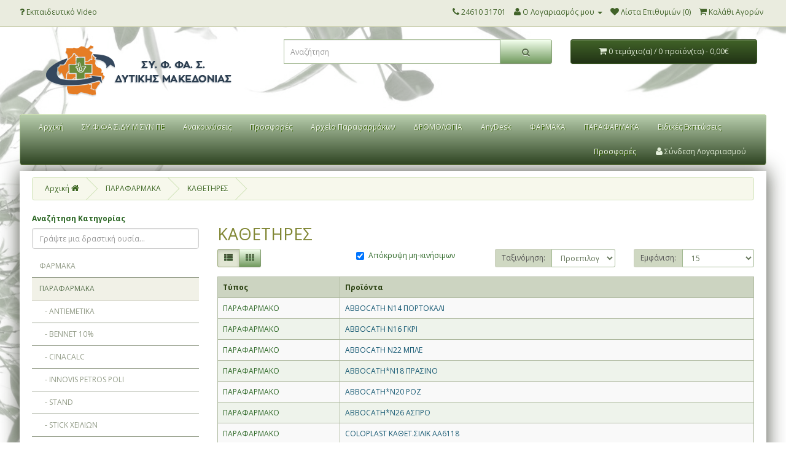

--- FILE ---
content_type: text/html; charset=utf-8
request_url: https://www.syfanet-web.gr/index.php?route=product/category&path=2461_16
body_size: 150363
content:
<!DOCTYPE html>
<!--[if IE]><![endif]-->
<!--[if IE 8 ]><html dir="ltr" lang="el" class="ie8"><![endif]-->
<!--[if IE 9 ]><html dir="ltr" lang="el" class="ie9"><![endif]-->
<!--[if (gt IE 9)|!(IE)]><!-->
<html dir="ltr" lang="el">
    <!--<![endif]-->
    <head>
        <meta charset="UTF-8" />
        <meta name="viewport" content="width=device-width, initial-scale=1">
        <meta http-equiv="X-UA-Compatible" content="IE=edge">
        <title>ΚΑΘΕΤΗΡΕΣ</title>
        <base href="https://www.syfanet-web.gr/" />
                        <script src="catalog/view/javascript/jquery/jquery-2.1.1.min.js" type="text/javascript"></script>
        <script src="catalog/view/javascript/jquery/jquery-scrolltofixed-min.js" type="text/javascript"></script>
        <link href="catalog/view/javascript/bootstrap/css/bootstrap.min.css" rel="stylesheet" />
        <script src="catalog/view/javascript/bootstrap/js/bootstrap.min.js" type="text/javascript"></script>
        <link href="catalog/view/javascript/font-awesome/css/font-awesome.min.css" rel="stylesheet" type="text/css" />
        <link href="//fonts.googleapis.com/css?family=Open+Sans:400,400i,300,700" rel="stylesheet" type="text/css" />
        <link href="catalog/view/theme/default/stylesheet/stylesheet.css?30" rel="stylesheet">
                    <link href="catalog/view/vendor/easy_autocomplete/easy-autocomplete.min.css" type="text/css" rel="stylesheet" media="screen" />
                    <link href="catalog/view/assets/css/global.css?30" type="text/css" rel="stylesheet" media="all" />
                    <link href="catalog/view/theme/green/custom/css/custom.css?30" type="text/css" rel="stylesheet" media="screen" />
                <script src="catalog/view/javascript/common.js?30" type="text/javascript"></script>
                    <link href="https://www.syfanet-web.gr/index.php?route=product/category&amp;path=16" rel="canonical" />
                    <link href="https://www.syfanet-web.gr/index.php?route=product/category&amp;path=16&amp;page=2" rel="next" />
                    <link href="https://www.syfanet-web.gr/image/catalog/syfa.jpg" rel="icon" />
                            <script src="catalog/view/vendor/easy_autocomplete/jquery.easy-autocomplete.min.js" type="text/javascript"></script>
                    <script src="catalog/view/assets/js/global.js?30" type="text/javascript"></script>
                    <script src="catalog/view/theme/green/custom/js/custom.js?30" type="text/javascript"></script>
                            <!-- Global site tag (gtag.js) - Google Analytics -->
<script async src="https://www.googletagmanager.com/gtag/js?id=UA-152814388-1"></script>
<script>
  window.dataLayer = window.dataLayer || [];
  function gtag(){dataLayer.push(arguments);}
  gtag('js', new Date());

  gtag('config', 'UA-152814388-1');
</script>
            </head>
    
    <div id="headerDiv" style="z-index:1">
    <body class="product-category-2461_16">
        <nav id="top">
            <div class="container-fluid">
                                                                <div class="top-links nav pull-left">
                    <ul class="list-inline">
                        <li data-tutorial-link><a href="https://www.ilyda.com/index.php/gr/seminars/seminars-webpharma/sem-webpharma/351-seminars-21" target="_blank"><em class="fa fa-question"></em> Εκπαιδευτικό Video</a></li>
                    </ul>
                </div>
                                <div class="top-links nav pull-right">
                    <ul class="list-inline">
                        <li data-header-contact><a title="Επικοινωνήστε μαζί μας" href="https://www.syfanet-web.gr/index.php?route=information/contact"><em class="fa fa-phone"></em></a> <span class="hidden-xs hidden-sm hidden-md">24610 31701</span></li>
                        <li class="dropdown"><a href="https://www.syfanet-web.gr/index.php?route=account/account" title="Ο Λογαριασμός μου" class="dropdown-toggle" data-toggle="dropdown"><em class="fa fa-user"></em> <span class="hidden-xs hidden-sm hidden-md">Ο Λογαριασμός μου</span> <span class="caret"></span></a>
                            <ul class="dropdown-menu dropdown-menu-right">
                                                                    <li data-login-new-customer><a href="https://www.syfanet-web.gr/index.php?route=account/register">Δημιουργία Λογαριασμού</a></li>
                                    <li><a href="https://www.syfanet-web.gr/index.php?route=account/login">Σύνδεση Λογαριασμού</a></li>
                                                                <li data-header-account-contact><a href="https://www.syfanet-web.gr/index.php?route=information/contact">Επικοινωνήστε μαζί μας</a></li>
                            </ul>
                        </li>
                                                                                                <li data-wishlist-link><a href="https://www.syfanet-web.gr/index.php?route=account/wishlist" id="wishlist-total" title="Λίστα Επιθυμιών (0)"><em class="fa fa-heart"></em> <span class="hidden-xs hidden-sm hidden-md">Λίστα Επιθυμιών (0)</span></a></li>
                        <li data-cart-link><a href="https://www.syfanet-web.gr/index.php?route=checkout/cart" title="Καλάθι Αγορών"><em class="fa fa-shopping-cart"></em> <span class="hidden-xs hidden-sm hidden-md">Καλάθι Αγορών</span></a></li>
                    </ul>
                </div>
            </div>
        </nav>
        <header>
            <div class="container-fluid">
                <div class="row">
                    <div class="col-sm-4">
                        <div id="logo">
                                                            <a href="https://www.syfanet-web.gr/index.php?route=common/home"><img src="https://www.syfanet-web.gr/image/catalog/Banners/syffa_logo.png" title="ΣΥ.Φ.ΦΑ.Σ.ΔΥ.Μ" alt="ΣΥ.Φ.ΦΑ.Σ.ΔΥ.Μ" class="img-responsive" /></a>
                                                    </div>
                    </div>
                    <div class="col-sm-8">
                                                                                                <div class="col-sm-7"><div id="search" class="input-group">
    <label for="input-search" style="display:none;">Αναζήτηση</label>
  <input type="text" name="search" id="input-search" value="" placeholder="Αναζήτηση" class="form-control input-lg"/>
  <span class="input-group-btn">
    <button type="button" class="btn btn-default btn-lg" title="Αναζήτηση" id="button-search-header"><em class="fa fa-search"></em></button>
  </span>
</div>
<script type="text/javascript"><!--
$('input[name=\'search\']').autocomplete({
	'source': function(request, response) {
                if (request.length < 4) {
                    return;
                }
		$.ajax({
			url: 'index.php?route=product/product/autocomplete&search=' +  encodeURIComponent(request),
			dataType: 'json',
			success: function(json) {
				response($.map(json, function(item) {
					return {
						label: item['name'] + ' - ' + item['model'],
						name: item['name'],
						value: item['product_id']
					}
				}));
			}
		});
	},
	'select': function(item) {
            $('input[name=\'search\']').val(item['name']);
            $("#button-search-header").trigger('click');
	}
});
//--></script>
                        </div>
                        <div class="col-sm-5"><div id="cart" data-cart-button-module class="btn-group btn-block">
    <button type="button" data-cart-button data-toggle="dropdown" data-loading-text="Φόρτωση..." class="btn btn-inverse btn-block btn-lg dropdown-toggle"><em class="fa fa-shopping-cart"></em> <span id="cart-total">0 τεμάχιο(α) / 0 προϊόν(τα) - 0,00€</span></button>
  <ul class="dropdown-menu pull-right">
        <li>
      <p class="text-center">Το καλάθι αγορών είναι άδειο!</p>
    </li>
      </ul>
</div>
</div>
                    </div>
                </div>
                </div>
        </header>
        
        <div class="container-fluid">
            <nav id="menu" class="navbar">
                <div class="navbar-header"><span id="category" class="visible-xs">Κατηγορίες</span>
                    <button type="button" class="btn btn-navbar navbar-toggle" title="ΣΥ.Φ.ΦΑ.Σ.ΔΥ.Μ" data-toggle="collapse" data-target=".navbar-ex1-collapse"><em class="fa fa-bars"></em></button>
                </div>
                <div class="collapse navbar-collapse navbar-ex1-collapse">
                    <ul class="nav navbar-nav">
                        <li><a href="https://www.syfanet-web.gr/index.php?route=common/home">Αρχική</a></li>                                                                                                                          <li class="dropdown"><a href="https://www.syfanet-web.gr/index.php?route=newsblog/category&amp;newsblog_path=4" class="dropdown-toggle" data-toggle="dropdown">ΣΥ.Φ.ΦΑ.Σ.ΔΥ.Μ ΣΥΝ ΠΕ</a>
                                        <div class="dropdown-menu">
                                            <div class="dropdown-inner">
                                                                                                    <ul class="list-unstyled">
                                                                                                                    <li><a href="https://www.syfanet-web.gr/index.php?route=newsblog/category&amp;newsblog_path=4_9">ΔΙΟΙΚΗΣΗ</a></li>
                                                                                                                    <li><a href="https://www.syfanet-web.gr/index.php?route=newsblog/category&amp;newsblog_path=4_17">ΚΑΤΑΣΤΑΤΙΚΟ ΕΤΑΙΡΕΙΑΣ</a></li>
                                                                                                                    <li><a href="https://www.syfanet-web.gr/index.php?route=newsblog/category&amp;newsblog_path=4_8">ΠΙΣΤΟΠΟΙΗΤΙΚΑ</a></li>
                                                                                                                    <li><a href="https://www.syfanet-web.gr/index.php?route=newsblog/category&amp;newsblog_path=4_13">ΠΟΛITIKH ΠΟΙΟΤΗΤΑΣ</a></li>
                                                                                                                    <li><a href="https://www.syfanet-web.gr/index.php?route=newsblog/category&amp;newsblog_path=4_7">ΥΠΗΡΕΣΙΕΣ ΦΑΡΜΑΚΑΠΟΘΗΚΗΣ</a></li>
                                                                                                                    <li><a href="https://www.syfanet-web.gr/index.php?route=newsblog/category&amp;newsblog_path=4_12">ΕΠΙΚΟΙΝΩΝΙΑ</a></li>
                                                                                                            </ul>
                                                                                            </div>
                                            <a href="https://www.syfanet-web.gr/index.php?route=newsblog/category&amp;newsblog_path=4" class="see-all">Εμφάνιση όλων ΣΥ.Φ.ΦΑ.Σ.ΔΥ.Μ ΣΥΝ ΠΕ</a> </div>
                                    </li>
                                                                                                                                <li class="dropdown"><a href="https://www.syfanet-web.gr/index.php?route=newsblog/category&amp;newsblog_path=1" class="dropdown-toggle" data-toggle="dropdown">Ανακοινώσεις</a>
                                        <div class="dropdown-menu">
                                            <div class="dropdown-inner">
                                                                                                    <ul class="list-unstyled">
                                                                                                                    <li><a href="https://www.syfanet-web.gr/index.php?route=newsblog/category&amp;newsblog_path=1_16">Ανακοινώσεις ΣΥ.Φ.ΦΑ.Σ.ΔΥ.Μ </a></li>
                                                                                                                    <li><a href="https://www.syfanet-web.gr/index.php?route=newsblog/category&amp;newsblog_path=1_25">ΕΝΗΜΕΡΩΣΗ ΕΛΛΕΙΨΕΩΝ</a></li>
                                                                                                                    <li><a href="https://www.syfanet-web.gr/index.php?route=newsblog/category&amp;newsblog_path=1_3">ΑΝΑΚΛΗΣΕΙΣ</a></li>
                                                                                                                    <li><a href="https://www.syfanet-web.gr/index.php?route=newsblog/category&amp;newsblog_path=1_5">ΕΦΗΜΕΡΕΥΟΝΤΑ ΦΑΡΜΑΚΕΙΑ</a></li>
                                                                                                            </ul>
                                                                                            </div>
                                            <a href="https://www.syfanet-web.gr/index.php?route=newsblog/category&amp;newsblog_path=1" class="see-all">Εμφάνιση όλων Ανακοινώσεις</a> </div>
                                    </li>
                                                                                                                                <li class="dropdown"><a href="https://www.syfanet-web.gr/index.php?route=newsblog/category&amp;newsblog_path=2" class="dropdown-toggle" data-toggle="dropdown">Προσφορές</a>
                                        <div class="dropdown-menu">
                                            <div class="dropdown-inner">
                                                                                                    <ul class="list-unstyled">
                                                                                                                    <li><a href="https://www.syfanet-web.gr/index.php?route=newsblog/category&amp;newsblog_path=2_10">ΕΠΟΧΙΚΕΣ ΠΡΟΣΦΟΡΕΣ</a></li>
                                                                                                                    <li><a href="https://www.syfanet-web.gr/index.php?route=newsblog/category&amp;newsblog_path=2_11">ΠΡΟΣΦΟΡΕΣ ΠΩΛΗΤΗ</a></li>
                                                                                                                    <li><a href="https://www.syfanet-web.gr/index.php?route=newsblog/category&amp;newsblog_path=2_20">ΟΡΘΟΠΕΔΙΚΑ ΕΙΔΗ 2023-2024</a></li>
                                                                                                            </ul>
                                                                                            </div>
                                            <a href="https://www.syfanet-web.gr/index.php?route=newsblog/category&amp;newsblog_path=2" class="see-all">Εμφάνιση όλων Προσφορές</a> </div>
                                    </li>
                                                                                                                                <li><a href="https://www.syfanet-web.gr/index.php?route=newsblog/category&amp;newsblog_path=14">Αρχείο Παραφαρμάκων </a></li>
                                                                                                                                <li><a href="https://www.syfanet-web.gr/index.php?route=newsblog/category&amp;newsblog_path=22">ΔΡΟΜΟΛΟΓΙΑ</a></li>
                                                                                                                                <li><a href="https://www.syfanet-web.gr/index.php?route=newsblog/category&amp;newsblog_path=24">AnyDesk</a></li>
                                                                                                                                <li><a href="https://www.syfanet-web.gr/index.php?route=product/category&amp;path=2462">ΦΑΡΜΑΚΑ</a></li>
                                                                                                                                <li class="dropdown"><a href="https://www.syfanet-web.gr/index.php?route=product/category&amp;path=2461" class="dropdown-toggle" data-toggle="dropdown">ΠΑΡΑΦΑΡΜΑΚΑ</a>
                                        <div class="dropdown-menu">
                                            <div class="dropdown-inner">
                                                                                                    <ul class="list-unstyled">
                                                                                                                    <li><a href="https://www.syfanet-web.gr/index.php?route=product/category&amp;path=2461_58">ANTIEMETIKA</a></li>
                                                                                                                    <li><a href="https://www.syfanet-web.gr/index.php?route=product/category&amp;path=2461_2573">BENNET 10%</a></li>
                                                                                                                    <li><a href="https://www.syfanet-web.gr/index.php?route=product/category&amp;path=2461_2571">CINACALC</a></li>
                                                                                                                    <li><a href="https://www.syfanet-web.gr/index.php?route=product/category&amp;path=2461_2570">INNOVIS PETROS POLI</a></li>
                                                                                                                    <li><a href="https://www.syfanet-web.gr/index.php?route=product/category&amp;path=2461_6">STAND</a></li>
                                                                                                                    <li><a href="https://www.syfanet-web.gr/index.php?route=product/category&amp;path=2461_43">STICK  ΧΕΙΛΙΩΝ</a></li>
                                                                                                                    <li><a href="https://www.syfanet-web.gr/index.php?route=product/category&amp;path=2461_34">XHMIKA</a></li>
                                                                                                                    <li><a href="https://www.syfanet-web.gr/index.php?route=product/category&amp;path=2461_28">ΑΔΥΝΑΤΙΣΤΙΚΑ</a></li>
                                                                                                                    <li><a href="https://www.syfanet-web.gr/index.php?route=product/category&amp;path=2461_2549">ΑΙΜΟΡΟΪΔΕΣ-ΠΡΩΚΤΙΚΕΣ ΑΛΟΙΦΕΣ</a></li>
                                                                                                                    <li><a href="https://www.syfanet-web.gr/index.php?route=product/category&amp;path=2461_60">ΑΙΜΟΣΤΑΤΙΚΑ</a></li>
                                                                                                                    <li><a href="https://www.syfanet-web.gr/index.php?route=product/category&amp;path=2461_50">ΑΚΑΡΙΟΚΤΟΝΑ-ΤΡΩΚΤΙΚΑ</a></li>
                                                                                                                    <li><a href="https://www.syfanet-web.gr/index.php?route=product/category&amp;path=2461_19">ΑΝΑΛΩΣΙΜΑ</a></li>
                                                                                                                    <li><a href="https://www.syfanet-web.gr/index.php?route=product/category&amp;path=2461_2564">ΑΝΔΡΙΚΑ ΚΑΛΛΥΝΤΙΚΑ</a></li>
                                                                                                                    <li><a href="https://www.syfanet-web.gr/index.php?route=product/category&amp;path=2461_31">ΑΝΤΑΛΛΑΚΤΙΚΑ ΠΙΕΣΟΜΕΤΡΩΝ</a></li>
                                                                                                                    <li><a href="https://www.syfanet-web.gr/index.php?route=product/category&amp;path=2461_13">ΑΝΤΗΛΙΑΚΑ</a></li>
                                                                                                                    <li><a href="https://www.syfanet-web.gr/index.php?route=product/category&amp;path=2461_59">ΑΝΤΙΒΗΧΙΚΑ</a></li>
                                                                                                                    <li><a href="https://www.syfanet-web.gr/index.php?route=product/category&amp;path=2461_2566">ΑΝΤΙΡΥΤΙΔΙΚΑ-ΣΥΣΦΙΚΤΙΚΑ ΠΡΟΪΟΝΤΑ</a></li>
                                                                                                                    <li><a href="https://www.syfanet-web.gr/index.php?route=product/category&amp;path=2461_49">ΑΝΤΙΣΗΠΤΙΚΑ</a></li>
                                                                                                                    <li><a href="https://www.syfanet-web.gr/index.php?route=product/category&amp;path=2461_29">ΑΝΤΙΦΘΕΙΡΙΚΑ</a></li>
                                                                                                                    <li><a href="https://www.syfanet-web.gr/index.php?route=product/category&amp;path=2461_69">ΑΠΟΛΕΠΙΣΗ (PEELING-SCRUB)</a></li>
                                                                                                                    <li><a href="https://www.syfanet-web.gr/index.php?route=product/category&amp;path=2461_2569">ΑΠΟΛΥΜΑΝΤΙΚΑ </a></li>
                                                                                                                    <li><a href="https://www.syfanet-web.gr/index.php?route=product/category&amp;path=2461_67">ΑΠΟΣΜΗΤΙΚΑ</a></li>
                                                                                                                    <li><a href="https://www.syfanet-web.gr/index.php?route=product/category&amp;path=2461_2567">ΑΠΟΤΡΙΧΩΣΗ</a></li>
                                                                                                                    <li><a href="https://www.syfanet-web.gr/index.php?route=product/category&amp;path=2461_2555">ΑΡΘΡΑΛΓΙΕΣ-ΜΥΑΛΓΙΕΣ</a></li>
                                                                                                                    <li><a href="https://www.syfanet-web.gr/index.php?route=product/category&amp;path=2461_2558">ΑΤΟΠΙΚΟ ΔΕΡΜΑ</a></li>
                                                                                                                    <li><a href="https://www.syfanet-web.gr/index.php?route=product/category&amp;path=2461_45">ΓΑΛΑΤΑ</a></li>
                                                                                                                    <li><a href="https://www.syfanet-web.gr/index.php?route=product/category&amp;path=2461_24">ΓΑΝΤΙΑ</a></li>
                                                                                                                    <li><a href="https://www.syfanet-web.gr/index.php?route=product/category&amp;path=2461_2547">ΓΑΣΤΡΕΝΤΕΡΙΚΟ</a></li>
                                                                                                                    <li><a href="https://www.syfanet-web.gr/index.php?route=product/category&amp;path=2461_2553">ΓΛΩΣΣΟΠΙΕΣΤΡΑ</a></li>
                                                                                                                    <li><a href="https://www.syfanet-web.gr/index.php?route=product/category&amp;path=2461_2546">ΔΕΡΜΑΤΙΚΕΣ ΠΑΘΗΣΕΙΣ</a></li>
                                                                                                                    <li><a href="https://www.syfanet-web.gr/index.php?route=product/category&amp;path=2461_2542">ΔΙΑΒΗΤΙΚΑ ΠΡΟΪΟΝΤΑ</a></li>
                                                                                                                    <li><a href="https://www.syfanet-web.gr/index.php?route=product/category&amp;path=2461_74">ΔΙΑΓΝΩΣΤΙΚΑ</a></li>
                                                                                                                    <li><a href="https://www.syfanet-web.gr/index.php?route=product/category&amp;path=2461_2572">ΔΙΑΓΝΩΣΤΙΚΑ SARS-COV-STREP-FOB</a></li>
                                                                                                                    <li><a href="https://www.syfanet-web.gr/index.php?route=product/category&amp;path=2461_9">ΔΙΑΤΡΟΦΙΚΑ</a></li>
                                                                                                                    <li><a href="https://www.syfanet-web.gr/index.php?route=product/category&amp;path=2461_72">ΔΙΑΦΟΡΑ</a></li>
                                                                                                                    <li><a href="https://www.syfanet-web.gr/index.php?route=product/category&amp;path=2461_2568">ΕΓΚΥΜΟΣΥΝΗ</a></li>
                                                                                                                    <li><a href="https://www.syfanet-web.gr/index.php?route=product/category&amp;path=2461_66">ΕΙΔΗ  ΕΡΓΑΣΤΗΡΙΟΥ</a></li>
                                                                                                                    <li><a href="https://www.syfanet-web.gr/index.php?route=product/category&amp;path=2461_26">ΕΙΔΗ ΑΤΟΜ ΥΓΙΕΙΝΗΣ</a></li>
                                                                                                                    <li><a href="https://www.syfanet-web.gr/index.php?route=product/category&amp;path=2461_4">ΕΙΔΗ ΒΡΕΦΙΚΗΣ ΑΝΑΠΤΥΞΗΣ</a></li>
                                                                                                                    <li><a href="https://www.syfanet-web.gr/index.php?route=product/category&amp;path=2461_46">ΕΙΔΙΚΗΣ ΔΙΑΤΡΟΦΗΣ</a></li>
                                                                                                                    <li><a href="https://www.syfanet-web.gr/index.php?route=product/category&amp;path=2461_2550">ΕΛΑΦΡΟΠΕΤΡΕΣ</a></li>
                                                                                                                    <li><a href="https://www.syfanet-web.gr/index.php?route=product/category&amp;path=2461_38">ΕΜΠΛΑΣΤΡΑ</a></li>
                                                                                                                    <li><a href="https://www.syfanet-web.gr/index.php?route=product/category&amp;path=2461_1">ΕΜΠΟΡΕΥΜΑ</a></li>
                                                                                                                    <li><a href="https://www.syfanet-web.gr/index.php?route=product/category&amp;path=2461_40">ΕΝΤΟΜΟΑΠΩΘΗΤΙΚΑ</a></li>
                                                                                                                    <li><a href="https://www.syfanet-web.gr/index.php?route=product/category&amp;path=2461_2557">ΕΝΥΔΑΤΩΣΗ</a></li>
                                                                                                                    <li><a href="https://www.syfanet-web.gr/index.php?route=product/category&amp;path=2461_23">ΕΠΙΔΕΣΜΙΚΟ ΥΛΙΚΟ</a></li>
                                                                                                                    <li><a href="https://www.syfanet-web.gr/index.php?route=product/category&amp;path=2461_2556">ΕΥΕΡΕΘΙΣΤΟ ΔΕΡΜΑ</a></li>
                                                                                                                    <li><a href="https://www.syfanet-web.gr/index.php?route=product/category&amp;path=2461_68">ΖΥΓΑΡΙΕΣ</a></li>
                                                                                                                    <li><a href="https://www.syfanet-web.gr/index.php?route=product/category&amp;path=2461_57">ΘΕΡΜΑΝΤΙΚΕΣ ΚΡΕΜΕΣ</a></li>
                                                                                                                    <li><a href="https://www.syfanet-web.gr/index.php?route=product/category&amp;path=2461_10">ΘΕΡΜΟΜΕΤΡΑ</a></li>
                                                                                                                    <li><a href="https://www.syfanet-web.gr/index.php?route=product/category&amp;path=2461_21">ΘΕΡΜΟΦΟΡΕΣ-ΠΑΓΟΚΥΣΤΕΣ</a></li>
                                                                                                                    <li><a href="https://www.syfanet-web.gr/index.php?route=product/category&amp;path=2461_2548">ΙΩΣΕΙΣ-ΚΡΥΟΛΟΓΗΜΑ</a></li>
                                                                                                                    <li><a href="https://www.syfanet-web.gr/index.php?route=product/category&amp;path=2461_14">ΚΑΘΑΡΙΣΤΙΚΑ</a></li>
                                                                                                                    <li><a href="https://www.syfanet-web.gr/index.php?route=product/category&amp;path=2461_16">ΚΑΘΕΤΗΡΕΣ</a></li>
                                                                                                                    <li><a href="https://www.syfanet-web.gr/index.php?route=product/category&amp;path=2461_63">ΚΑΛΛΥΝΤΙΚΑ</a></li>
                                                                                                                    <li><a href="https://www.syfanet-web.gr/index.php?route=product/category&amp;path=2461_73">ΚΑΛΣΟΝ-ΚΑΛΤΣΕΣ</a></li>
                                                                                                                    <li><a href="https://www.syfanet-web.gr/index.php?route=product/category&amp;path=2461_30">ΚΑΡΑΜΕΛΛΕΣ</a></li>
                                                                                                                    <li><a href="https://www.syfanet-web.gr/index.php?route=product/category&amp;path=2461_2565">ΚΗΛΙΔΕΣ-ΑΝΟΜΟΙΟΜΟΡΦΟ ΧΡΩΜΑ</a></li>
                                                                                                                    <li><a href="https://www.syfanet-web.gr/index.php?route=product/category&amp;path=2461_44">ΚΡΕΜΕΣ ΜΑΤΙΩΝ</a></li>
                                                                                                                    <li><a href="https://www.syfanet-web.gr/index.php?route=product/category&amp;path=2461_47">ΚΡΕΜΕΣ ΧΕΡΙΩΝ</a></li>
                                                                                                                    <li><a href="https://www.syfanet-web.gr/index.php?route=product/category&amp;path=2461_33">ΜΑΣΚΕΣ  ΠΡΟΣΩΠΟΥ</a></li>
                                                                                                                    <li><a href="https://www.syfanet-web.gr/index.php?route=product/category&amp;path=2461_71">ΝΕΦΕΛΟΠΟΙΗΤΕΣ</a></li>
                                                                                                                    <li><a href="https://www.syfanet-web.gr/index.php?route=product/category&amp;path=2461_15">ΝΟΣΟΚΟΜΕΙΑΚΟ ΥΛΙΚΟ</a></li>
                                                                                                                    <li><a href="https://www.syfanet-web.gr/index.php?route=product/category&amp;path=2461_2559">ΝΤΕΜΑΚΙΓΙΑΖ</a></li>
                                                                                                                    <li><a href="https://www.syfanet-web.gr/index.php?route=product/category&amp;path=2461_2554">ΟΝΥΧΟΜΥΚΗΤΙΑΣΕΙΣ</a></li>
                                                                                                                    <li><a href="https://www.syfanet-web.gr/index.php?route=product/category&amp;path=2461_37">ΟΠΤΙΚΑ</a></li>
                                                                                                                    <li><a href="https://www.syfanet-web.gr/index.php?route=product/category&amp;path=2461_12">ΟΡΓΑΝΑ ΜΕΤΡΗΣΕΩΝ</a></li>
                                                                                                                    <li><a href="https://www.syfanet-web.gr/index.php?route=product/category&amp;path=2461_8">ΟΡΘΟΠEΔΙΚΑ</a></li>
                                                                                                                    <li><a href="https://www.syfanet-web.gr/index.php?route=product/category&amp;path=2461_20">ΟΥΡΟΣΥΛΕΚΤΕΣ</a></li>
                                                                                                                    <li><a href="https://www.syfanet-web.gr/index.php?route=product/category&amp;path=2461_39">ΟΦΘΑΛΜΙΚΑ</a></li>
                                                                                                                    <li><a href="https://www.syfanet-web.gr/index.php?route=product/category&amp;path=2461_42">ΠΑΙΔΙΚΑ ΚΑΛΛΥΝΤΙΚΑ</a></li>
                                                                                                                    <li><a href="https://www.syfanet-web.gr/index.php?route=product/category&amp;path=2461_52">ΠΑΙΔΙΚΕΣ ΤΡΟΦΕΣ</a></li>
                                                                                                                    <li><a href="https://www.syfanet-web.gr/index.php?route=product/category&amp;path=2461_41">ΠΑΝΕΣ BEBE</a></li>
                                                                                                                    <li><a href="https://www.syfanet-web.gr/index.php?route=product/category&amp;path=2461_11">ΠΙΕΣΟΜΕΤΡΑ</a></li>
                                                                                                                    <li><a href="https://www.syfanet-web.gr/index.php?route=product/category&amp;path=2461_51">ΠΡΟΒΙΟΤΙΚΑ</a></li>
                                                                                                                    <li><a href="https://www.syfanet-web.gr/index.php?route=product/category&amp;path=2461_56">ΠΡΟΪΟΝΤΑ ΓΙΑ ΑΚΜΗ</a></li>
                                                                                                                    <li><a href="https://www.syfanet-web.gr/index.php?route=product/category&amp;path=2461_61">ΠΡΟΙΟΝΤΑ ΕΥΑΙΣΘ.ΠΕΡΙΟΧΗΣ</a></li>
                                                                                                                    <li><a href="https://www.syfanet-web.gr/index.php?route=product/category&amp;path=2461_64">ΠΡΟΙΟΝΤΑ ΟΔΟΝΤΟΣΤΟΙΧΙΩΝ</a></li>
                                                                                                                    <li><a href="https://www.syfanet-web.gr/index.php?route=product/category&amp;path=2461_48">ΠΡΟΙΟΝΤΑ ΠΕΡΙΠΟΙΗΣΗΣ ΚΕΦΑΛΗΣ</a></li>
                                                                                                                    <li><a href="https://www.syfanet-web.gr/index.php?route=product/category&amp;path=2461_62">ΠΡΟΙΟΝΤΑ ΠΕΡΙΠΟΙΗΣΗΣ ΠΟΔΙΩΝ</a></li>
                                                                                                                    <li><a href="https://www.syfanet-web.gr/index.php?route=product/category&amp;path=2461_2">ΠΡΟΙΟΝΤΑ ΣΤΟΜΑΤ.ΥΓΙΕΙΝΗΣ</a></li>
                                                                                                                    <li><a href="https://www.syfanet-web.gr/index.php?route=product/category&amp;path=2461_36">ΠΡΟΦΥΛΑΚΤΙΚΑ</a></li>
                                                                                                                    <li><a href="https://www.syfanet-web.gr/index.php?route=product/category&amp;path=2461_54">ΡΙΝΙΚΑ ΒΟΗΘΗΜΑΤΑ</a></li>
                                                                                                                    <li><a href="https://www.syfanet-web.gr/index.php?route=product/category&amp;path=2461_55">ΡΙΝΙΚΑ ΔΙΑΛΥΜΑΤΑ- ΑΛΟΙΦΕΣ</a></li>
                                                                                                                    <li><a href="https://www.syfanet-web.gr/index.php?route=product/category&amp;path=2461_70">ΡΟΦΗΜΑΤΑ</a></li>
                                                                                                                    <li><a href="https://www.syfanet-web.gr/index.php?route=product/category&amp;path=2461_2551">ΣΠΟΓΓΟΙ</a></li>
                                                                                                                    <li><a href="https://www.syfanet-web.gr/index.php?route=product/category&amp;path=2461_3">ΣΥΜΠΛΗΡΩΜΑΤΑ ΔΙΑΤΡΟΦΗΣ</a></li>
                                                                                                                    <li><a href="https://www.syfanet-web.gr/index.php?route=product/category&amp;path=2461_17">ΣΥΡΙΓΓΕΣ-ΒΕΛΟΝΕΣ</a></li>
                                                                                                                    <li><a href="https://www.syfanet-web.gr/index.php?route=product/category&amp;path=2461_53">ΣΥΣΚΕΥΕΣ ΕΙΣΠΝΟΩΝ</a></li>
                                                                                                                    <li><a href="https://www.syfanet-web.gr/index.php?route=product/category&amp;path=2461_2552">ΣΦΟΥΓΓΑΡΙΑ</a></li>
                                                                                                                    <li><a href="https://www.syfanet-web.gr/index.php?route=product/category&amp;path=2461_5">ΤΕΣΤ ΕΓΚΥΜΟΣΥΝΗΣ</a></li>
                                                                                                                    <li><a href="https://www.syfanet-web.gr/index.php?route=product/category&amp;path=2461_2545">ΤΡΑΥΜΑ-ΕΓΚΑΥΜΑ-ΜΩΛΩΠΕΣ</a></li>
                                                                                                                    <li><a href="https://www.syfanet-web.gr/index.php?route=product/category&amp;path=2461_25">ΥΓΡΑ ΑΠΟΛΥΜΑΝΣΗΣ ΤΡΑΥΜΑΤΩΝ</a></li>
                                                                                                                    <li><a href="https://www.syfanet-web.gr/index.php?route=product/category&amp;path=2461_7">ΥΠΑΚΤΙΚΑ-ΚΑΘΑΡΤΙΚΑ</a></li>
                                                                                                                    <li><a href="https://www.syfanet-web.gr/index.php?route=product/category&amp;path=2461_18">ΦΑΡΜΑΚΕΙΑ</a></li>
                                                                                                                    <li><a href="https://www.syfanet-web.gr/index.php?route=product/category&amp;path=2461_27">ΦΙΑΛΙΔΙΑ-ΒΑΖΑΚΙΑ-ΜΗΤΡΕΣ</a></li>
                                                                                                                    <li><a href="https://www.syfanet-web.gr/index.php?route=product/category&amp;path=2461_35">ΧΑΡΤΙΚΑ</a></li>
                                                                                                                    <li><a href="https://www.syfanet-web.gr/index.php?route=product/category&amp;path=2461_22">ΧΑΡΤΟΒΑΜΒΑΚΑ</a></li>
                                                                                                                    <li><a href="https://www.syfanet-web.gr/index.php?route=product/category&amp;path=2461_32">ΩΤΟΑΣΠΙΔΕΣ</a></li>
                                                                                                                    <li><a href="https://www.syfanet-web.gr/index.php?route=product/category&amp;path=2461_65">ΩΤΤΙΚΑ</a></li>
                                                                                                            </ul>
                                                                                            </div>
                                            <a href="https://www.syfanet-web.gr/index.php?route=product/category&amp;path=2461" class="see-all">Εμφάνιση όλων ΠΑΡΑΦΑΡΜΑΚΑ</a> </div>
                                    </li>
                                                                                                                                                                                        <li><a href="https://www.syfanet-web.gr/index.php?route=product/special_offer">Ειδικές Εκπτώσεις</a></li>
                                                                                                                                            </ul>
                    <ul class="nav navbar-nav pull-right">
                                                    <li data-header-offer><a href="https://www.syfanet-web.gr/index.php?route=product/offer">Προσφορές</a></li>
                                                                                                          <li><div id="login" class="btn-group btn-block">
  <button type="button" data-toggle="dropdown" data-loading-text="Φόρτωση..." class="btn btn-link btn-block btn-lg dropdown-toggle"><em class="fa fa-user"></em> Σύνδεση Λογαριασμού</button>
  <ul class="dropdown-menu pull-right">
    <li>
        <div>
            <p class="h2">Σύνδεση Πελατών</p>
                                    <p><strong>Είμαι ήδη Πελάτης</strong></p>
            <form action="https://www.syfanet-web.gr/index.php?route=account/login" method="post" enctype="multipart/form-data">
                                          <div class="form-group">
                <label class="control-label" for="input-username">Username</label>
                <input type="text" name="username" value="" placeholder="Username" id="input-username" class="form-control" />
              </div>
                                          <div class="form-group">
                <label class="control-label" for="input-password">Κωδικός</label>
                <input type="password" name="password" value="" placeholder="Κωδικός" id="input-password" class="form-control" />
                                                                              </div>
              <input type="submit" value="Σύνδεση Λογαριασμού" class="btn btn-primary" />
                            <input type="hidden" name="redirect" value="https://www.syfanet-web.gr/index.php?route=common/home" />
                          </form>
                                </div>
    </li>
  </ul>
</div>

<script type="text/javascript">
    $(document).ready(function() {
        $("#login").find("[name='redirect']").val(location.href);
    });
</script></li>
                                                                        </ul>
                </div>
            </nav>
        </div>
                <script type="text/javascript">
            //$(document).ready(function () {
                getCartProducts();
            //});
        </script>
        
                <script type="text/javascript">
            //$(document).ready(function () {
                getCartOfferProducts();
            //});
        </script>
        
                        
                            <script type="text/javascript">
                var _add_cart_maintain_position = false;
            </script>
                </div>
<div id="stored_cart_add" class="modal fade" tabindex="-1" role="dialog">
    <div class="modal-dialog modal-dialog-scrollable modal-sm" role="document">
      <div class="modal-content">
        <div class="modal-header">
          <button type="button" class="close" data-dismiss="modal" aria-label="Close"><span aria-hidden="true">&times;</span></button>
          <h4 class="modal-title">Προσθήκη σε Αποθηκευμένο καλάθι</h4>
        </div>
        <div class="modal-body">
                            <p>Δεν έχετε αποθηκευμένα Καλάθια!</p>
                          </ul>
        </div>
      </div>
    </div>
</div>
<script type="text/javascript">
   // $('.open-stored-carts-modal').off().on('click', function () {
   function openModalForStoredCarts(el) {
        var product_id = $(el).attr("data-product_id");
        var quantity = $("input[name='quantity'][data-product_id='" + product_id + "']:visible").val();
        $(".button-stored-cart").attr("data-product_id", product_id);
        $(".button-stored-cart").attr("data-quantity", quantity);
    };
 
</script>
    
<div id="offer_quick_add_modal" class="modal fade" tabindex="-1" role="dialog">
    <div class="modal-dialog modal-dialog-scrollable modal-lg" role="document">
      <div class="modal-content">
        <div class="modal-header">
          <button type="button" class="close" data-dismiss="modal" aria-label="Close"><span aria-hidden="true">&times;</span></button>
          <h4 class="modal-title">Προσθήκη σε Καλάθι Προσφοράς</h4>
        </div>
        <div class="modal-body">
            <div id="offer_quick_add_info"></div>
            <p>Επιλέξτε την Προσφορά στην οποία θέλετε να προσθέσετε το προϊόν.</p>
            <div id="offer_quick_add_content"></div>
        </div>
      </div>
    </div>
</div>
<script type="text/javascript">
    function openModalForAddOffer(el) {
        $("#offer_quick_add_content").empty();

        var product_id = $(el).attr("data-product_id");

        $.ajax({
            url: 'index.php?route=product/offer/product_offers&product_id=' + product_id,
            type: 'get',
            success: function (html) {
                $('#offer_quick_add_content').html(html);
                $('#offer_quick_add_modal').modal('show');

                $.each($("[data-offer-content]"), function(i, o){
                    getCartOfferExtProducts($(o).attr("data-offer-content"));
                })

                var quantity_el = $('#offer_quick_add_modal input[data-product_id][name=\'quantity\'].product_quantity')[0];
                if (quantity_el !== undefined && quantity_el !== null) {
                    quantity_el.focus();
                }
            },
            error: function (xhr, ajaxOptions, thrownError) {
                alert(thrownError + "\r\n" + xhr.statusText + "\r\n" + xhr.responseText);
            }
        });
   };
</script>
    
<div class="container-fluid">
	<div class="inner-content">
	  <ul class="breadcrumb">
				<li><a href="https://www.syfanet-web.gr/index.php?route=common/home">Αρχική <em class="fa fa-home"></em></a></li>
				<li><a href="https://www.syfanet-web.gr/index.php?route=product/category&amp;path=2461&amp;hide_discontinued=true">ΠΑΡΑΦΑΡΜΑΚΑ</a></li>
				<li><a href="https://www.syfanet-web.gr/index.php?route=product/category&amp;path=2461_16">ΚΑΘΕΤΗΡΕΣ</a></li>
			  </ul>
	  <div class="row"><aside id="column-left" class="col-sm-3 hidden-xs">     
<div id="search-by-category" style="padding-bottom: 10px">
    <label><strong>Αναζήτηση Κατηγορίας</strong></label>
    <div class="free-text-input">
        <label for="searchbycategory" style="display:none;">Γράψτε μια δραστική ουσία...</label>
        <input type="text" id="searchbycategory" placeholder="Γράψτε μια δραστική ουσία..." value="" class="input-search form-control" />
    </div>
</div>

<script type="text/javascript">
    $.ajax({
        url: 'index.php?route=extension/module/category_search/getCategories',
        type: 'get',
        dataType: 'json',
        success: function (json) {
            $("#searchbycategory").easyAutocomplete({
                data: json['categories'],
                getValue: function (element) {
                    return element.name;
                },
                list: {
                    maxNumberOfElements: 10,
                    match: {
                        enabled: true
                    },
                    onChooseEvent: function () {
                        var categoryId = $("#searchbycategory").getSelectedItemData().category_id;
                        location = "index.php?route=product/category&path=" + categoryId;
                    }
                }
            });
        },
        error: function (xhr, ajaxOptions, thrownError) {
            alert(thrownError + "\r\n" + xhr.statusText + "\r\n" + xhr.responseText);
        }
    });
</script><div class="list-group">
      <a href="https://www.syfanet-web.gr/index.php?route=product/category&amp;path=2462" class="list-group-item">ΦΑΡΜΑΚΑ</a>
        <a href="https://www.syfanet-web.gr/index.php?route=product/category&amp;path=2461" class="list-group-item active">ΠΑΡΑΦΑΡΜΑΚΑ</a>
        <a href="https://www.syfanet-web.gr/index.php?route=product/category&amp;path=2461_58" class="list-group-item">&nbsp;&nbsp;&nbsp;- ANTIEMETIKA</a>
        <a href="https://www.syfanet-web.gr/index.php?route=product/category&amp;path=2461_2573" class="list-group-item">&nbsp;&nbsp;&nbsp;- BENNET 10%</a>
        <a href="https://www.syfanet-web.gr/index.php?route=product/category&amp;path=2461_2571" class="list-group-item">&nbsp;&nbsp;&nbsp;- CINACALC</a>
        <a href="https://www.syfanet-web.gr/index.php?route=product/category&amp;path=2461_2570" class="list-group-item">&nbsp;&nbsp;&nbsp;- INNOVIS PETROS POLI</a>
        <a href="https://www.syfanet-web.gr/index.php?route=product/category&amp;path=2461_6" class="list-group-item">&nbsp;&nbsp;&nbsp;- STAND</a>
        <a href="https://www.syfanet-web.gr/index.php?route=product/category&amp;path=2461_43" class="list-group-item">&nbsp;&nbsp;&nbsp;- STICK  ΧΕΙΛΙΩΝ</a>
        <a href="https://www.syfanet-web.gr/index.php?route=product/category&amp;path=2461_34" class="list-group-item">&nbsp;&nbsp;&nbsp;- XHMIKA</a>
        <a href="https://www.syfanet-web.gr/index.php?route=product/category&amp;path=2461_28" class="list-group-item">&nbsp;&nbsp;&nbsp;- ΑΔΥΝΑΤΙΣΤΙΚΑ</a>
        <a href="https://www.syfanet-web.gr/index.php?route=product/category&amp;path=2461_2549" class="list-group-item">&nbsp;&nbsp;&nbsp;- ΑΙΜΟΡΟΪΔΕΣ-ΠΡΩΚΤΙΚΕΣ ΑΛΟΙΦΕΣ</a>
        <a href="https://www.syfanet-web.gr/index.php?route=product/category&amp;path=2461_60" class="list-group-item">&nbsp;&nbsp;&nbsp;- ΑΙΜΟΣΤΑΤΙΚΑ</a>
        <a href="https://www.syfanet-web.gr/index.php?route=product/category&amp;path=2461_50" class="list-group-item">&nbsp;&nbsp;&nbsp;- ΑΚΑΡΙΟΚΤΟΝΑ-ΤΡΩΚΤΙΚΑ</a>
        <a href="https://www.syfanet-web.gr/index.php?route=product/category&amp;path=2461_19" class="list-group-item">&nbsp;&nbsp;&nbsp;- ΑΝΑΛΩΣΙΜΑ</a>
        <a href="https://www.syfanet-web.gr/index.php?route=product/category&amp;path=2461_2564" class="list-group-item">&nbsp;&nbsp;&nbsp;- ΑΝΔΡΙΚΑ ΚΑΛΛΥΝΤΙΚΑ</a>
        <a href="https://www.syfanet-web.gr/index.php?route=product/category&amp;path=2461_31" class="list-group-item">&nbsp;&nbsp;&nbsp;- ΑΝΤΑΛΛΑΚΤΙΚΑ ΠΙΕΣΟΜΕΤΡΩΝ</a>
        <a href="https://www.syfanet-web.gr/index.php?route=product/category&amp;path=2461_13" class="list-group-item">&nbsp;&nbsp;&nbsp;- ΑΝΤΗΛΙΑΚΑ</a>
        <a href="https://www.syfanet-web.gr/index.php?route=product/category&amp;path=2461_59" class="list-group-item">&nbsp;&nbsp;&nbsp;- ΑΝΤΙΒΗΧΙΚΑ</a>
        <a href="https://www.syfanet-web.gr/index.php?route=product/category&amp;path=2461_2566" class="list-group-item">&nbsp;&nbsp;&nbsp;- ΑΝΤΙΡΥΤΙΔΙΚΑ-ΣΥΣΦΙΚΤΙΚΑ ΠΡΟΪΟΝΤΑ</a>
        <a href="https://www.syfanet-web.gr/index.php?route=product/category&amp;path=2461_49" class="list-group-item">&nbsp;&nbsp;&nbsp;- ΑΝΤΙΣΗΠΤΙΚΑ</a>
        <a href="https://www.syfanet-web.gr/index.php?route=product/category&amp;path=2461_29" class="list-group-item">&nbsp;&nbsp;&nbsp;- ΑΝΤΙΦΘΕΙΡΙΚΑ</a>
        <a href="https://www.syfanet-web.gr/index.php?route=product/category&amp;path=2461_69" class="list-group-item">&nbsp;&nbsp;&nbsp;- ΑΠΟΛΕΠΙΣΗ (PEELING-SCRUB)</a>
        <a href="https://www.syfanet-web.gr/index.php?route=product/category&amp;path=2461_2569" class="list-group-item">&nbsp;&nbsp;&nbsp;- ΑΠΟΛΥΜΑΝΤΙΚΑ </a>
        <a href="https://www.syfanet-web.gr/index.php?route=product/category&amp;path=2461_67" class="list-group-item">&nbsp;&nbsp;&nbsp;- ΑΠΟΣΜΗΤΙΚΑ</a>
        <a href="https://www.syfanet-web.gr/index.php?route=product/category&amp;path=2461_2567" class="list-group-item">&nbsp;&nbsp;&nbsp;- ΑΠΟΤΡΙΧΩΣΗ</a>
        <a href="https://www.syfanet-web.gr/index.php?route=product/category&amp;path=2461_2555" class="list-group-item">&nbsp;&nbsp;&nbsp;- ΑΡΘΡΑΛΓΙΕΣ-ΜΥΑΛΓΙΕΣ</a>
        <a href="https://www.syfanet-web.gr/index.php?route=product/category&amp;path=2461_2558" class="list-group-item">&nbsp;&nbsp;&nbsp;- ΑΤΟΠΙΚΟ ΔΕΡΜΑ</a>
        <a href="https://www.syfanet-web.gr/index.php?route=product/category&amp;path=2461_45" class="list-group-item">&nbsp;&nbsp;&nbsp;- ΓΑΛΑΤΑ</a>
        <a href="https://www.syfanet-web.gr/index.php?route=product/category&amp;path=2461_24" class="list-group-item">&nbsp;&nbsp;&nbsp;- ΓΑΝΤΙΑ</a>
        <a href="https://www.syfanet-web.gr/index.php?route=product/category&amp;path=2461_2547" class="list-group-item">&nbsp;&nbsp;&nbsp;- ΓΑΣΤΡΕΝΤΕΡΙΚΟ</a>
        <a href="https://www.syfanet-web.gr/index.php?route=product/category&amp;path=2461_2553" class="list-group-item">&nbsp;&nbsp;&nbsp;- ΓΛΩΣΣΟΠΙΕΣΤΡΑ</a>
        <a href="https://www.syfanet-web.gr/index.php?route=product/category&amp;path=2461_2546" class="list-group-item">&nbsp;&nbsp;&nbsp;- ΔΕΡΜΑΤΙΚΕΣ ΠΑΘΗΣΕΙΣ</a>
        <a href="https://www.syfanet-web.gr/index.php?route=product/category&amp;path=2461_2542" class="list-group-item">&nbsp;&nbsp;&nbsp;- ΔΙΑΒΗΤΙΚΑ ΠΡΟΪΟΝΤΑ</a>
        <a href="https://www.syfanet-web.gr/index.php?route=product/category&amp;path=2461_74" class="list-group-item">&nbsp;&nbsp;&nbsp;- ΔΙΑΓΝΩΣΤΙΚΑ</a>
        <a href="https://www.syfanet-web.gr/index.php?route=product/category&amp;path=2461_2572" class="list-group-item">&nbsp;&nbsp;&nbsp;- ΔΙΑΓΝΩΣΤΙΚΑ SARS-COV-STREP-FOB</a>
        <a href="https://www.syfanet-web.gr/index.php?route=product/category&amp;path=2461_9" class="list-group-item">&nbsp;&nbsp;&nbsp;- ΔΙΑΤΡΟΦΙΚΑ</a>
        <a href="https://www.syfanet-web.gr/index.php?route=product/category&amp;path=2461_72" class="list-group-item">&nbsp;&nbsp;&nbsp;- ΔΙΑΦΟΡΑ</a>
        <a href="https://www.syfanet-web.gr/index.php?route=product/category&amp;path=2461_2568" class="list-group-item">&nbsp;&nbsp;&nbsp;- ΕΓΚΥΜΟΣΥΝΗ</a>
        <a href="https://www.syfanet-web.gr/index.php?route=product/category&amp;path=2461_66" class="list-group-item">&nbsp;&nbsp;&nbsp;- ΕΙΔΗ  ΕΡΓΑΣΤΗΡΙΟΥ</a>
        <a href="https://www.syfanet-web.gr/index.php?route=product/category&amp;path=2461_26" class="list-group-item">&nbsp;&nbsp;&nbsp;- ΕΙΔΗ ΑΤΟΜ ΥΓΙΕΙΝΗΣ</a>
        <a href="https://www.syfanet-web.gr/index.php?route=product/category&amp;path=2461_4" class="list-group-item">&nbsp;&nbsp;&nbsp;- ΕΙΔΗ ΒΡΕΦΙΚΗΣ ΑΝΑΠΤΥΞΗΣ</a>
        <a href="https://www.syfanet-web.gr/index.php?route=product/category&amp;path=2461_46" class="list-group-item">&nbsp;&nbsp;&nbsp;- ΕΙΔΙΚΗΣ ΔΙΑΤΡΟΦΗΣ</a>
        <a href="https://www.syfanet-web.gr/index.php?route=product/category&amp;path=2461_2550" class="list-group-item">&nbsp;&nbsp;&nbsp;- ΕΛΑΦΡΟΠΕΤΡΕΣ</a>
        <a href="https://www.syfanet-web.gr/index.php?route=product/category&amp;path=2461_38" class="list-group-item">&nbsp;&nbsp;&nbsp;- ΕΜΠΛΑΣΤΡΑ</a>
        <a href="https://www.syfanet-web.gr/index.php?route=product/category&amp;path=2461_1" class="list-group-item">&nbsp;&nbsp;&nbsp;- ΕΜΠΟΡΕΥΜΑ</a>
        <a href="https://www.syfanet-web.gr/index.php?route=product/category&amp;path=2461_40" class="list-group-item">&nbsp;&nbsp;&nbsp;- ΕΝΤΟΜΟΑΠΩΘΗΤΙΚΑ</a>
        <a href="https://www.syfanet-web.gr/index.php?route=product/category&amp;path=2461_2557" class="list-group-item">&nbsp;&nbsp;&nbsp;- ΕΝΥΔΑΤΩΣΗ</a>
        <a href="https://www.syfanet-web.gr/index.php?route=product/category&amp;path=2461_23" class="list-group-item">&nbsp;&nbsp;&nbsp;- ΕΠΙΔΕΣΜΙΚΟ ΥΛΙΚΟ</a>
        <a href="https://www.syfanet-web.gr/index.php?route=product/category&amp;path=2461_2556" class="list-group-item">&nbsp;&nbsp;&nbsp;- ΕΥΕΡΕΘΙΣΤΟ ΔΕΡΜΑ</a>
        <a href="https://www.syfanet-web.gr/index.php?route=product/category&amp;path=2461_68" class="list-group-item">&nbsp;&nbsp;&nbsp;- ΖΥΓΑΡΙΕΣ</a>
        <a href="https://www.syfanet-web.gr/index.php?route=product/category&amp;path=2461_57" class="list-group-item">&nbsp;&nbsp;&nbsp;- ΘΕΡΜΑΝΤΙΚΕΣ ΚΡΕΜΕΣ</a>
        <a href="https://www.syfanet-web.gr/index.php?route=product/category&amp;path=2461_10" class="list-group-item">&nbsp;&nbsp;&nbsp;- ΘΕΡΜΟΜΕΤΡΑ</a>
        <a href="https://www.syfanet-web.gr/index.php?route=product/category&amp;path=2461_21" class="list-group-item">&nbsp;&nbsp;&nbsp;- ΘΕΡΜΟΦΟΡΕΣ-ΠΑΓΟΚΥΣΤΕΣ</a>
        <a href="https://www.syfanet-web.gr/index.php?route=product/category&amp;path=2461_2548" class="list-group-item">&nbsp;&nbsp;&nbsp;- ΙΩΣΕΙΣ-ΚΡΥΟΛΟΓΗΜΑ</a>
        <a href="https://www.syfanet-web.gr/index.php?route=product/category&amp;path=2461_14" class="list-group-item">&nbsp;&nbsp;&nbsp;- ΚΑΘΑΡΙΣΤΙΚΑ</a>
        <a href="https://www.syfanet-web.gr/index.php?route=product/category&amp;path=2461_16" class="list-group-item active">&nbsp;&nbsp;&nbsp;- ΚΑΘΕΤΗΡΕΣ</a>
        <a href="https://www.syfanet-web.gr/index.php?route=product/category&amp;path=2461_63" class="list-group-item">&nbsp;&nbsp;&nbsp;- ΚΑΛΛΥΝΤΙΚΑ</a>
        <a href="https://www.syfanet-web.gr/index.php?route=product/category&amp;path=2461_73" class="list-group-item">&nbsp;&nbsp;&nbsp;- ΚΑΛΣΟΝ-ΚΑΛΤΣΕΣ</a>
        <a href="https://www.syfanet-web.gr/index.php?route=product/category&amp;path=2461_30" class="list-group-item">&nbsp;&nbsp;&nbsp;- ΚΑΡΑΜΕΛΛΕΣ</a>
        <a href="https://www.syfanet-web.gr/index.php?route=product/category&amp;path=2461_2565" class="list-group-item">&nbsp;&nbsp;&nbsp;- ΚΗΛΙΔΕΣ-ΑΝΟΜΟΙΟΜΟΡΦΟ ΧΡΩΜΑ</a>
        <a href="https://www.syfanet-web.gr/index.php?route=product/category&amp;path=2461_44" class="list-group-item">&nbsp;&nbsp;&nbsp;- ΚΡΕΜΕΣ ΜΑΤΙΩΝ</a>
        <a href="https://www.syfanet-web.gr/index.php?route=product/category&amp;path=2461_47" class="list-group-item">&nbsp;&nbsp;&nbsp;- ΚΡΕΜΕΣ ΧΕΡΙΩΝ</a>
        <a href="https://www.syfanet-web.gr/index.php?route=product/category&amp;path=2461_33" class="list-group-item">&nbsp;&nbsp;&nbsp;- ΜΑΣΚΕΣ  ΠΡΟΣΩΠΟΥ</a>
        <a href="https://www.syfanet-web.gr/index.php?route=product/category&amp;path=2461_71" class="list-group-item">&nbsp;&nbsp;&nbsp;- ΝΕΦΕΛΟΠΟΙΗΤΕΣ</a>
        <a href="https://www.syfanet-web.gr/index.php?route=product/category&amp;path=2461_15" class="list-group-item">&nbsp;&nbsp;&nbsp;- ΝΟΣΟΚΟΜΕΙΑΚΟ ΥΛΙΚΟ</a>
        <a href="https://www.syfanet-web.gr/index.php?route=product/category&amp;path=2461_2559" class="list-group-item">&nbsp;&nbsp;&nbsp;- ΝΤΕΜΑΚΙΓΙΑΖ</a>
        <a href="https://www.syfanet-web.gr/index.php?route=product/category&amp;path=2461_2554" class="list-group-item">&nbsp;&nbsp;&nbsp;- ΟΝΥΧΟΜΥΚΗΤΙΑΣΕΙΣ</a>
        <a href="https://www.syfanet-web.gr/index.php?route=product/category&amp;path=2461_37" class="list-group-item">&nbsp;&nbsp;&nbsp;- ΟΠΤΙΚΑ</a>
        <a href="https://www.syfanet-web.gr/index.php?route=product/category&amp;path=2461_12" class="list-group-item">&nbsp;&nbsp;&nbsp;- ΟΡΓΑΝΑ ΜΕΤΡΗΣΕΩΝ</a>
        <a href="https://www.syfanet-web.gr/index.php?route=product/category&amp;path=2461_8" class="list-group-item">&nbsp;&nbsp;&nbsp;- ΟΡΘΟΠEΔΙΚΑ</a>
        <a href="https://www.syfanet-web.gr/index.php?route=product/category&amp;path=2461_20" class="list-group-item">&nbsp;&nbsp;&nbsp;- ΟΥΡΟΣΥΛΕΚΤΕΣ</a>
        <a href="https://www.syfanet-web.gr/index.php?route=product/category&amp;path=2461_39" class="list-group-item">&nbsp;&nbsp;&nbsp;- ΟΦΘΑΛΜΙΚΑ</a>
        <a href="https://www.syfanet-web.gr/index.php?route=product/category&amp;path=2461_42" class="list-group-item">&nbsp;&nbsp;&nbsp;- ΠΑΙΔΙΚΑ ΚΑΛΛΥΝΤΙΚΑ</a>
        <a href="https://www.syfanet-web.gr/index.php?route=product/category&amp;path=2461_52" class="list-group-item">&nbsp;&nbsp;&nbsp;- ΠΑΙΔΙΚΕΣ ΤΡΟΦΕΣ</a>
        <a href="https://www.syfanet-web.gr/index.php?route=product/category&amp;path=2461_41" class="list-group-item">&nbsp;&nbsp;&nbsp;- ΠΑΝΕΣ BEBE</a>
        <a href="https://www.syfanet-web.gr/index.php?route=product/category&amp;path=2461_11" class="list-group-item">&nbsp;&nbsp;&nbsp;- ΠΙΕΣΟΜΕΤΡΑ</a>
        <a href="https://www.syfanet-web.gr/index.php?route=product/category&amp;path=2461_51" class="list-group-item">&nbsp;&nbsp;&nbsp;- ΠΡΟΒΙΟΤΙΚΑ</a>
        <a href="https://www.syfanet-web.gr/index.php?route=product/category&amp;path=2461_56" class="list-group-item">&nbsp;&nbsp;&nbsp;- ΠΡΟΪΟΝΤΑ ΓΙΑ ΑΚΜΗ</a>
        <a href="https://www.syfanet-web.gr/index.php?route=product/category&amp;path=2461_61" class="list-group-item">&nbsp;&nbsp;&nbsp;- ΠΡΟΙΟΝΤΑ ΕΥΑΙΣΘ.ΠΕΡΙΟΧΗΣ</a>
        <a href="https://www.syfanet-web.gr/index.php?route=product/category&amp;path=2461_64" class="list-group-item">&nbsp;&nbsp;&nbsp;- ΠΡΟΙΟΝΤΑ ΟΔΟΝΤΟΣΤΟΙΧΙΩΝ</a>
        <a href="https://www.syfanet-web.gr/index.php?route=product/category&amp;path=2461_48" class="list-group-item">&nbsp;&nbsp;&nbsp;- ΠΡΟΙΟΝΤΑ ΠΕΡΙΠΟΙΗΣΗΣ ΚΕΦΑΛΗΣ</a>
        <a href="https://www.syfanet-web.gr/index.php?route=product/category&amp;path=2461_62" class="list-group-item">&nbsp;&nbsp;&nbsp;- ΠΡΟΙΟΝΤΑ ΠΕΡΙΠΟΙΗΣΗΣ ΠΟΔΙΩΝ</a>
        <a href="https://www.syfanet-web.gr/index.php?route=product/category&amp;path=2461_2" class="list-group-item">&nbsp;&nbsp;&nbsp;- ΠΡΟΙΟΝΤΑ ΣΤΟΜΑΤ.ΥΓΙΕΙΝΗΣ</a>
        <a href="https://www.syfanet-web.gr/index.php?route=product/category&amp;path=2461_36" class="list-group-item">&nbsp;&nbsp;&nbsp;- ΠΡΟΦΥΛΑΚΤΙΚΑ</a>
        <a href="https://www.syfanet-web.gr/index.php?route=product/category&amp;path=2461_54" class="list-group-item">&nbsp;&nbsp;&nbsp;- ΡΙΝΙΚΑ ΒΟΗΘΗΜΑΤΑ</a>
        <a href="https://www.syfanet-web.gr/index.php?route=product/category&amp;path=2461_55" class="list-group-item">&nbsp;&nbsp;&nbsp;- ΡΙΝΙΚΑ ΔΙΑΛΥΜΑΤΑ- ΑΛΟΙΦΕΣ</a>
        <a href="https://www.syfanet-web.gr/index.php?route=product/category&amp;path=2461_70" class="list-group-item">&nbsp;&nbsp;&nbsp;- ΡΟΦΗΜΑΤΑ</a>
        <a href="https://www.syfanet-web.gr/index.php?route=product/category&amp;path=2461_2551" class="list-group-item">&nbsp;&nbsp;&nbsp;- ΣΠΟΓΓΟΙ</a>
        <a href="https://www.syfanet-web.gr/index.php?route=product/category&amp;path=2461_3" class="list-group-item">&nbsp;&nbsp;&nbsp;- ΣΥΜΠΛΗΡΩΜΑΤΑ ΔΙΑΤΡΟΦΗΣ</a>
        <a href="https://www.syfanet-web.gr/index.php?route=product/category&amp;path=2461_17" class="list-group-item">&nbsp;&nbsp;&nbsp;- ΣΥΡΙΓΓΕΣ-ΒΕΛΟΝΕΣ</a>
        <a href="https://www.syfanet-web.gr/index.php?route=product/category&amp;path=2461_53" class="list-group-item">&nbsp;&nbsp;&nbsp;- ΣΥΣΚΕΥΕΣ ΕΙΣΠΝΟΩΝ</a>
        <a href="https://www.syfanet-web.gr/index.php?route=product/category&amp;path=2461_2552" class="list-group-item">&nbsp;&nbsp;&nbsp;- ΣΦΟΥΓΓΑΡΙΑ</a>
        <a href="https://www.syfanet-web.gr/index.php?route=product/category&amp;path=2461_5" class="list-group-item">&nbsp;&nbsp;&nbsp;- ΤΕΣΤ ΕΓΚΥΜΟΣΥΝΗΣ</a>
        <a href="https://www.syfanet-web.gr/index.php?route=product/category&amp;path=2461_2545" class="list-group-item">&nbsp;&nbsp;&nbsp;- ΤΡΑΥΜΑ-ΕΓΚΑΥΜΑ-ΜΩΛΩΠΕΣ</a>
        <a href="https://www.syfanet-web.gr/index.php?route=product/category&amp;path=2461_25" class="list-group-item">&nbsp;&nbsp;&nbsp;- ΥΓΡΑ ΑΠΟΛΥΜΑΝΣΗΣ ΤΡΑΥΜΑΤΩΝ</a>
        <a href="https://www.syfanet-web.gr/index.php?route=product/category&amp;path=2461_7" class="list-group-item">&nbsp;&nbsp;&nbsp;- ΥΠΑΚΤΙΚΑ-ΚΑΘΑΡΤΙΚΑ</a>
        <a href="https://www.syfanet-web.gr/index.php?route=product/category&amp;path=2461_18" class="list-group-item">&nbsp;&nbsp;&nbsp;- ΦΑΡΜΑΚΕΙΑ</a>
        <a href="https://www.syfanet-web.gr/index.php?route=product/category&amp;path=2461_27" class="list-group-item">&nbsp;&nbsp;&nbsp;- ΦΙΑΛΙΔΙΑ-ΒΑΖΑΚΙΑ-ΜΗΤΡΕΣ</a>
        <a href="https://www.syfanet-web.gr/index.php?route=product/category&amp;path=2461_35" class="list-group-item">&nbsp;&nbsp;&nbsp;- ΧΑΡΤΙΚΑ</a>
        <a href="https://www.syfanet-web.gr/index.php?route=product/category&amp;path=2461_22" class="list-group-item">&nbsp;&nbsp;&nbsp;- ΧΑΡΤΟΒΑΜΒΑΚΑ</a>
        <a href="https://www.syfanet-web.gr/index.php?route=product/category&amp;path=2461_32" class="list-group-item">&nbsp;&nbsp;&nbsp;- ΩΤΟΑΣΠΙΔΕΣ</a>
        <a href="https://www.syfanet-web.gr/index.php?route=product/category&amp;path=2461_65" class="list-group-item">&nbsp;&nbsp;&nbsp;- ΩΤΤΙΚΑ</a>
          </div>
  </aside>
								<div id="content" class="col-sm-9">		  <h2>ΚΑΘΕΤΗΡΕΣ</h2>
		  		  		  		  <div class="row">
                        <div class="col-md-3 col-sm-6 hidden-xs">
                          <div class="btn-group btn-group-sm">
                            <button type="button" id="list-view" class="btn btn-default" data-toggle="tooltip" title="Λίστα" aria-label="Λίστα"alt="Λίστα"><em class="fa fa-th-list"></em></button>
                            <button type="button" id="grid-view" class="btn btn-default" data-toggle="tooltip" title="Πλέγμα" aria-label="Πλέγμα" ><em class="fa fa-th"></em></button>
                          </div>
                        </div>
			<div class="col-md-3 col-sm-6">                             <div class="form-group">
                            <label class="checkbox-inline hide_discontinued_filter">
								<input type="checkbox" name="hide_discontinued" value="https://www.syfanet-web.gr/index.php?route=product/category&amp;path=2461_16&amp;hide_discontinued=false" data-url="" checked="checked" onclick="location = this.value;"/>
								Απόκρυψη μη-κινήσιμων</label>
                            </div>
			</div>
			<div class="col-md-3 col-xs-6">
			  <div class="form-group input-group input-group-sm">
				<label class="input-group-addon" for="input-sort">Ταξινόμηση:</label>
				<select id="input-sort" class="form-control" onchange="location = this.value;">
				  				  				  <option value="https://www.syfanet-web.gr/index.php?route=product/category&amp;path=2461_16&amp;sort=p.sort_order&amp;order=ASC" selected="selected">Προεπιλογή</option>
				  				  				  				  <option value="https://www.syfanet-web.gr/index.php?route=product/category&amp;path=2461_16&amp;sort=pd.name&amp;order=ASC">Όνομα (A - Ω)</option>
				  				  				  				  <option value="https://www.syfanet-web.gr/index.php?route=product/category&amp;path=2461_16&amp;sort=pd.name&amp;order=DESC">Όνομα (Ω - Α)</option>
				  				  				  				  <option value="https://www.syfanet-web.gr/index.php?route=product/category&amp;path=2461_16&amp;sort=p.price&amp;order=ASC">Τιμή (Χαμηλή &gt; Υψηλή)</option>
				  				  				  				  <option value="https://www.syfanet-web.gr/index.php?route=product/category&amp;path=2461_16&amp;sort=p.price&amp;order=DESC">Τιμή (Υψηλή &gt; Χαμηλή)</option>
				  				  				  				  <option value="https://www.syfanet-web.gr/index.php?route=product/category&amp;path=2461_16&amp;sort=rating&amp;order=DESC">Βαθμολογία (Υψηλότερη)</option>
				  				  				  				  <option value="https://www.syfanet-web.gr/index.php?route=product/category&amp;path=2461_16&amp;sort=rating&amp;order=ASC">Βαθμολογία (Χαμηλότερη)</option>
				  				  				  				  <option value="https://www.syfanet-web.gr/index.php?route=product/category&amp;path=2461_16&amp;sort=p.model&amp;order=ASC">Κωδικός Προϊόντος (Α - Ω)</option>
				  				  				  				  <option value="https://www.syfanet-web.gr/index.php?route=product/category&amp;path=2461_16&amp;sort=p.model&amp;order=DESC">Κωδικός Προϊόντος (Ω - Α)</option>
				  				  				</select>
			  </div>
			</div>
			<div class="col-md-3 col-xs-6"> 			  <div class="form-group input-group input-group-sm">
				<label class="input-group-addon" for="input-limit">Εμφάνιση:</label>
				<select id="input-limit" class="form-control" onchange="location = this.value;">
				  				  				  <option value="https://www.syfanet-web.gr/index.php?route=product/category&amp;path=2461_16&amp;hide_discontinued=true&amp;limit=15" selected="selected">15</option>
				  				  				  				  <option value="https://www.syfanet-web.gr/index.php?route=product/category&amp;path=2461_16&amp;hide_discontinued=true&amp;limit=25">25</option>
				  				  				  				  <option value="https://www.syfanet-web.gr/index.php?route=product/category&amp;path=2461_16&amp;hide_discontinued=true&amp;limit=50">50</option>
				  				  				  				  <option value="https://www.syfanet-web.gr/index.php?route=product/category&amp;path=2461_16&amp;hide_discontinued=true&amp;limit=75">75</option>
				  				  				  				  <option value="https://www.syfanet-web.gr/index.php?route=product/category&amp;path=2461_16&amp;hide_discontinued=true&amp;limit=100">100</option>
				  				  				</select>
			  </div>
			</div>
		  </div>
		  <div class="row category_products">
                  <div class="list-layout">
			<div class="col-md-12">
                            <div class="table-responsive">
			   <table class="table table-striped table-bordered product-table">
					<thead>
						<tr>
														                                                        														                                                        <th class="type-col">
							Τύπος							</th>
							                                                                                                                							<th class="product-col">
							Προϊόντα 
							</th>
                                                        						</tr>
					</thead>
					<tbody>
						                                                <tr class="product_row" data-row_product_id="8725">
                                                        							                                                        														                                                        <td>
							ΠΑΡΑΦΑΡΜΑΚΟ							</td>
							                                                        							                                                        <td class="product-name">
                                                        <a href="https://www.syfanet-web.gr/index.php?route=product/product&amp;path=2461_16&amp;product_id=8725&amp;hide_discontinued=true" tabindex=2 >ABBOCATH N14 ΠΟΡΤΟΚΑΛΙ</a>
							                                                                                                                                                                                                                                                                                                                                                                                                        </td>
													</tr>
						                                                <tr class="product_row" data-row_product_id="8732">
                                                        							                                                        														                                                        <td>
							ΠΑΡΑΦΑΡΜΑΚΟ							</td>
							                                                        							                                                        <td class="product-name">
                                                        <a href="https://www.syfanet-web.gr/index.php?route=product/product&amp;path=2461_16&amp;product_id=8732&amp;hide_discontinued=true" tabindex=4 >ABBOCATH N16 ΓΚΡΙ</a>
							                                                                                                                                                                                                                                                                                                                                                                                                        </td>
													</tr>
						                                                <tr class="product_row" data-row_product_id="8735">
                                                        							                                                        														                                                        <td>
							ΠΑΡΑΦΑΡΜΑΚΟ							</td>
							                                                        							                                                        <td class="product-name">
                                                        <a href="https://www.syfanet-web.gr/index.php?route=product/product&amp;path=2461_16&amp;product_id=8735&amp;hide_discontinued=true" tabindex=6 >ABBOCATH N22 ΜΠΛΕ</a>
							                                                                                                                                                                                                                                                                                                                                                                                                        </td>
													</tr>
						                                                <tr class="product_row" data-row_product_id="8733">
                                                        							                                                        														                                                        <td>
							ΠΑΡΑΦΑΡΜΑΚΟ							</td>
							                                                        							                                                        <td class="product-name">
                                                        <a href="https://www.syfanet-web.gr/index.php?route=product/product&amp;path=2461_16&amp;product_id=8733&amp;hide_discontinued=true" tabindex=8 >ABBOCATH*N18 ΠΡΑΣΙΝΟ</a>
							                                                                                                                                                                                                                                                                                                                                                                                                        </td>
													</tr>
						                                                <tr class="product_row" data-row_product_id="8734">
                                                        							                                                        														                                                        <td>
							ΠΑΡΑΦΑΡΜΑΚΟ							</td>
							                                                        							                                                        <td class="product-name">
                                                        <a href="https://www.syfanet-web.gr/index.php?route=product/product&amp;path=2461_16&amp;product_id=8734&amp;hide_discontinued=true" tabindex=10 >ABBOCATH*N20 ΡΟΖ</a>
							                                                                                                                                                                                                                                                                                                                                                                                                        </td>
													</tr>
						                                                <tr class="product_row" data-row_product_id="9066">
                                                        							                                                        														                                                        <td>
							ΠΑΡΑΦΑΡΜΑΚΟ							</td>
							                                                        							                                                        <td class="product-name">
                                                        <a href="https://www.syfanet-web.gr/index.php?route=product/product&amp;path=2461_16&amp;product_id=9066&amp;hide_discontinued=true" tabindex=12 >ABBOCATH*N26 ΑΣΠΡΟ</a>
							                                                                                                                                                                                                                                                                                                                                                                                                        </td>
													</tr>
						                                                <tr class="product_row" data-row_product_id="15932">
                                                        							                                                        														                                                        <td>
							ΠΑΡΑΦΑΡΜΑΚΟ							</td>
							                                                        							                                                        <td class="product-name">
                                                        <a href="https://www.syfanet-web.gr/index.php?route=product/product&amp;path=2461_16&amp;product_id=15932&amp;hide_discontinued=true" tabindex=14 >COLOPLAST ΚΑΘΕΤ.ΣΙΛΙΚ ΑΑ6118</a>
							                                                                                                                                                                                                                                                                                                                                                                                                        </td>
													</tr>
						                                                <tr class="product_row" data-row_product_id="14727">
                                                        							                                                        														                                                        <td>
							ΠΑΡΑΦΑΡΜΑΚΟ							</td>
							                                                        							                                                        <td class="product-name">
                                                        <a href="https://www.syfanet-web.gr/index.php?route=product/product&amp;path=2461_16&amp;product_id=14727&amp;hide_discontinued=true" tabindex=16 >CONVEEN OPTIMA 22035 ΚΑΘΕΤ.ΣΙΛΙΚ. 35ΜΜ ΑΥΤΟΚΟΛΛΗΤΟΣ</a>
							                                                                                                                                                                                                                                                                                                                                                                                                        </td>
													</tr>
						                                                <tr class="product_row" data-row_product_id="18275">
                                                        							                                                        														                                                        <td>
							ΠΑΡΑΦΑΡΜΑΚΟ							</td>
							                                                        							                                                        <td class="product-name">
                                                        <a href="https://www.syfanet-web.gr/index.php?route=product/product&amp;path=2461_16&amp;product_id=18275&amp;hide_discontinued=true" tabindex=18 >LEVIN 18 ΚΑΘΕΤ.ΜΥΤΗΣ-ΤΡΟΦΗΣ</a>
							                                                                                                                                                                                                                                                                                                                                                                                                        </td>
													</tr>
						                                                <tr class="product_row" data-row_product_id="8979">
                                                        							                                                        														                                                        <td>
							ΠΑΡΑΦΑΡΜΑΚΟ							</td>
							                                                        							                                                        <td class="product-name">
                                                        <a href="https://www.syfanet-web.gr/index.php?route=product/product&amp;path=2461_16&amp;product_id=8979&amp;hide_discontinued=true" tabindex=20 >LEVIN ΚΑΘΕΤ N14</a>
							                                                                                                                                                                                                                                                                                                                                                                                                        </td>
													</tr>
						                                                <tr class="product_row" data-row_product_id="8825">
                                                        							                                                        														                                                        <td>
							ΠΑΡΑΦΑΡΜΑΚΟ							</td>
							                                                        							                                                        <td class="product-name">
                                                        <a href="https://www.syfanet-web.gr/index.php?route=product/product&amp;path=2461_16&amp;product_id=8825&amp;hide_discontinued=true" tabindex=22 >LEVIN ΚΑΘΕΤ N16</a>
							                                                                                                                                                                                                                                                                                                                                                                                                        </td>
													</tr>
						                                                <tr class="product_row" data-row_product_id="11582">
                                                        							                                                        														                                                        <td>
							ΠΑΡΑΦΑΡΜΑΚΟ							</td>
							                                                        							                                                        <td class="product-name">
                                                        <a href="https://www.syfanet-web.gr/index.php?route=product/product&amp;path=2461_16&amp;product_id=11582&amp;hide_discontinued=true" tabindex=24 >NELATON N08 ΚΑΘΕΤ</a>
							                                                                                                                                                                                                                                                                                                                                                                                                        </td>
													</tr>
						                                                <tr class="product_row" data-row_product_id="11038">
                                                        							                                                        														                                                        <td>
							ΠΑΡΑΦΑΡΜΑΚΟ							</td>
							                                                        							                                                        <td class="product-name">
                                                        <a href="https://www.syfanet-web.gr/index.php?route=product/product&amp;path=2461_16&amp;product_id=11038&amp;hide_discontinued=true" tabindex=26 >NELATON N10 ΚΑΘΕΤ.</a>
							                                                                                                                                                                                                                                                                                                                                                                                                        </td>
													</tr>
						                                                <tr class="product_row" data-row_product_id="11419">
                                                        							                                                        														                                                        <td>
							ΠΑΡΑΦΑΡΜΑΚΟ							</td>
							                                                        							                                                        <td class="product-name">
                                                        <a href="https://www.syfanet-web.gr/index.php?route=product/product&amp;path=2461_16&amp;product_id=11419&amp;hide_discontinued=true" tabindex=28 >NELATON N12 ΚΑΘΕΤ.</a>
							                                                                                                                                                                                                                                                                                                                                                                                                        </td>
													</tr>
						                                                <tr class="product_row" data-row_product_id="11454">
                                                        							                                                        														                                                        <td>
							ΠΑΡΑΦΑΡΜΑΚΟ							</td>
							                                                        							                                                        <td class="product-name">
                                                        <a href="https://www.syfanet-web.gr/index.php?route=product/product&amp;path=2461_16&amp;product_id=11454&amp;hide_discontinued=true" tabindex=30 >NELATON N14 ΚΑΘΕΤ.</a>
							                                                                                                                                                                                                                                                                                                                                                                                                        </td>
													</tr>
											</tbody>
			   </table>
                            </div>
			</div>
                      </div>
                                    <div class="grid-layout">		                  
                                        <div class="product-layout product-grid col-lg-3 col-md-3 col-sm-6 col-xs-12">
                      <div class="product-thumb product_row" data-row_product_id="8725">
                        <div class="image"><a href="https://www.syfanet-web.gr/index.php?route=product/product&amp;path=2461_16&amp;product_id=8725&amp;hide_discontinued=true"><img src="https://www.syfanet-web.gr/image/cache/placeholder-228x228.png" alt="ABBOCATH N14 ΠΟΡΤΟΚΑΛΙ" title="ABBOCATH N14 ΠΟΡΤΟΚΑΛΙ" class="img-responsive" /></a></div>
                        <div>
                          <div class="caption">
                            <h4 class="product-name"><a href="https://www.syfanet-web.gr/index.php?route=product/product&amp;path=2461_16&amp;product_id=8725&amp;hide_discontinued=true">ABBOCATH N14 ΠΟΡΤΟΚΑΛΙ</a>
                                                                                                                            </h4>
                                                        <p class="product-information">
                                                        </p>
                                                        <p>Κωδικός: 00085030</p>
                                                                                    <div>
                              Διαθεσιμότητα: <span class="">Μη Διαθέσιμο</span>
                            </div>
                                                                                                              </div>
                            <div class="input-group">
                                                                    <label for="category-8725" style="display:none;">Ποσότητα</label>
                                    <input id="category-8725" data-product_id="8725" type="number" name="quantity" min=1 class="form-control product_quantity" tabindex=0 />
                                                                <span  class="input-group-btn">
                                                                                                <button type="button" data-toggle="tooltip" title="Καλάθι" aria-label="Καλάθι"  class="btn btn-outline-secondary button-cart" data-product_id="8725"><em class="fa fa-shopping-cart"></em> <span class="hidden-xs hidden-sm hidden-md"></span></button>
                                <button type="button" data-toggle="modal" data-target="#stored_cart_add" title="Αποθηκευμένο καλάθι"   class="open-stored-carts-modal btn btn-outline-secondary" data-product_id="8725" onclick="openModalForStoredCarts(this);"><span data-toggle="tooltip" title="Αποθηκευμένο καλάθι"><em class="fa fa-list"></em> <span class="hidden-xs hidden-sm hidden-md"></span></span></button>
                                                                <button type="button" data-toggle="tooltip" title="Επιθυμητό" aria-label="Επιθυμητό"class="btn btn-outline-secondary" onclick="wishlist.add('8725');"><em class="fa fa-heart"></em></button>
                                                                                                <button type="button" data-toggle="tooltip" title="Σύγκριση" aria-label="Σύγκριση" class="btn btn-outline-secondary" onclick="compare.add('8725');"><em class="fa fa-exchange"></em></button>
                                                                                                </span>
                            </div>
                        </div>
                      </div>
                    </div>
                                        <div class="product-layout product-grid col-lg-3 col-md-3 col-sm-6 col-xs-12">
                      <div class="product-thumb product_row" data-row_product_id="8732">
                        <div class="image"><a href="https://www.syfanet-web.gr/index.php?route=product/product&amp;path=2461_16&amp;product_id=8732&amp;hide_discontinued=true"><img src="https://www.syfanet-web.gr/image/cache/placeholder-228x228.png" alt="ABBOCATH N16 ΓΚΡΙ" title="ABBOCATH N16 ΓΚΡΙ" class="img-responsive" /></a></div>
                        <div>
                          <div class="caption">
                            <h4 class="product-name"><a href="https://www.syfanet-web.gr/index.php?route=product/product&amp;path=2461_16&amp;product_id=8732&amp;hide_discontinued=true">ABBOCATH N16 ΓΚΡΙ</a>
                                                                                                                            </h4>
                                                        <p class="product-information">
                                                        </p>
                                                        <p>Κωδικός: 00085040</p>
                                                                                    <div>
                              Διαθεσιμότητα: <span class="">Μη Διαθέσιμο</span>
                            </div>
                                                                                                              </div>
                            <div class="input-group">
                                                                    <label for="category-8732" style="display:none;">Ποσότητα</label>
                                    <input id="category-8732" data-product_id="8732" type="number" name="quantity" min=1 class="form-control product_quantity" tabindex=0 />
                                                                <span  class="input-group-btn">
                                                                                                <button type="button" data-toggle="tooltip" title="Καλάθι" aria-label="Καλάθι"  class="btn btn-outline-secondary button-cart" data-product_id="8732"><em class="fa fa-shopping-cart"></em> <span class="hidden-xs hidden-sm hidden-md"></span></button>
                                <button type="button" data-toggle="modal" data-target="#stored_cart_add" title="Αποθηκευμένο καλάθι"   class="open-stored-carts-modal btn btn-outline-secondary" data-product_id="8732" onclick="openModalForStoredCarts(this);"><span data-toggle="tooltip" title="Αποθηκευμένο καλάθι"><em class="fa fa-list"></em> <span class="hidden-xs hidden-sm hidden-md"></span></span></button>
                                                                <button type="button" data-toggle="tooltip" title="Επιθυμητό" aria-label="Επιθυμητό"class="btn btn-outline-secondary" onclick="wishlist.add('8732');"><em class="fa fa-heart"></em></button>
                                                                                                <button type="button" data-toggle="tooltip" title="Σύγκριση" aria-label="Σύγκριση" class="btn btn-outline-secondary" onclick="compare.add('8732');"><em class="fa fa-exchange"></em></button>
                                                                                                </span>
                            </div>
                        </div>
                      </div>
                    </div>
                                        <div class="product-layout product-grid col-lg-3 col-md-3 col-sm-6 col-xs-12">
                      <div class="product-thumb product_row" data-row_product_id="8735">
                        <div class="image"><a href="https://www.syfanet-web.gr/index.php?route=product/product&amp;path=2461_16&amp;product_id=8735&amp;hide_discontinued=true"><img src="https://www.syfanet-web.gr/image/cache/placeholder-228x228.png" alt="ABBOCATH N22 ΜΠΛΕ" title="ABBOCATH N22 ΜΠΛΕ" class="img-responsive" /></a></div>
                        <div>
                          <div class="caption">
                            <h4 class="product-name"><a href="https://www.syfanet-web.gr/index.php?route=product/product&amp;path=2461_16&amp;product_id=8735&amp;hide_discontinued=true">ABBOCATH N22 ΜΠΛΕ</a>
                                                                                                                            </h4>
                                                        <p class="product-information">
                                                        </p>
                                                        <p>Κωδικός: 00085043</p>
                                                                                    <div>
                              Διαθεσιμότητα: <span class="">Μη Διαθέσιμο</span>
                            </div>
                                                                                                              </div>
                            <div class="input-group">
                                                                    <label for="category-8735" style="display:none;">Ποσότητα</label>
                                    <input id="category-8735" data-product_id="8735" type="number" name="quantity" min=1 class="form-control product_quantity" tabindex=0 />
                                                                <span  class="input-group-btn">
                                                                                                <button type="button" data-toggle="tooltip" title="Καλάθι" aria-label="Καλάθι"  class="btn btn-outline-secondary button-cart" data-product_id="8735"><em class="fa fa-shopping-cart"></em> <span class="hidden-xs hidden-sm hidden-md"></span></button>
                                <button type="button" data-toggle="modal" data-target="#stored_cart_add" title="Αποθηκευμένο καλάθι"   class="open-stored-carts-modal btn btn-outline-secondary" data-product_id="8735" onclick="openModalForStoredCarts(this);"><span data-toggle="tooltip" title="Αποθηκευμένο καλάθι"><em class="fa fa-list"></em> <span class="hidden-xs hidden-sm hidden-md"></span></span></button>
                                                                <button type="button" data-toggle="tooltip" title="Επιθυμητό" aria-label="Επιθυμητό"class="btn btn-outline-secondary" onclick="wishlist.add('8735');"><em class="fa fa-heart"></em></button>
                                                                                                <button type="button" data-toggle="tooltip" title="Σύγκριση" aria-label="Σύγκριση" class="btn btn-outline-secondary" onclick="compare.add('8735');"><em class="fa fa-exchange"></em></button>
                                                                                                </span>
                            </div>
                        </div>
                      </div>
                    </div>
                                        <div class="product-layout product-grid col-lg-3 col-md-3 col-sm-6 col-xs-12">
                      <div class="product-thumb product_row" data-row_product_id="8733">
                        <div class="image"><a href="https://www.syfanet-web.gr/index.php?route=product/product&amp;path=2461_16&amp;product_id=8733&amp;hide_discontinued=true"><img src="https://www.syfanet-web.gr/image/cache/placeholder-228x228.png" alt="ABBOCATH*N18 ΠΡΑΣΙΝΟ" title="ABBOCATH*N18 ΠΡΑΣΙΝΟ" class="img-responsive" /></a></div>
                        <div>
                          <div class="caption">
                            <h4 class="product-name"><a href="https://www.syfanet-web.gr/index.php?route=product/product&amp;path=2461_16&amp;product_id=8733&amp;hide_discontinued=true">ABBOCATH*N18 ΠΡΑΣΙΝΟ</a>
                                                                                                                            </h4>
                                                        <p class="product-information">
                                                        </p>
                                                        <p>Κωδικός: 00085041</p>
                                                                                    <div>
                              Διαθεσιμότητα: <span class="">Μη Διαθέσιμο</span>
                            </div>
                                                                                                              </div>
                            <div class="input-group">
                                                                    <label for="category-8733" style="display:none;">Ποσότητα</label>
                                    <input id="category-8733" data-product_id="8733" type="number" name="quantity" min=1 class="form-control product_quantity" tabindex=0 />
                                                                <span  class="input-group-btn">
                                                                                                <button type="button" data-toggle="tooltip" title="Καλάθι" aria-label="Καλάθι"  class="btn btn-outline-secondary button-cart" data-product_id="8733"><em class="fa fa-shopping-cart"></em> <span class="hidden-xs hidden-sm hidden-md"></span></button>
                                <button type="button" data-toggle="modal" data-target="#stored_cart_add" title="Αποθηκευμένο καλάθι"   class="open-stored-carts-modal btn btn-outline-secondary" data-product_id="8733" onclick="openModalForStoredCarts(this);"><span data-toggle="tooltip" title="Αποθηκευμένο καλάθι"><em class="fa fa-list"></em> <span class="hidden-xs hidden-sm hidden-md"></span></span></button>
                                                                <button type="button" data-toggle="tooltip" title="Επιθυμητό" aria-label="Επιθυμητό"class="btn btn-outline-secondary" onclick="wishlist.add('8733');"><em class="fa fa-heart"></em></button>
                                                                                                <button type="button" data-toggle="tooltip" title="Σύγκριση" aria-label="Σύγκριση" class="btn btn-outline-secondary" onclick="compare.add('8733');"><em class="fa fa-exchange"></em></button>
                                                                                                </span>
                            </div>
                        </div>
                      </div>
                    </div>
                                        <div class="product-layout product-grid col-lg-3 col-md-3 col-sm-6 col-xs-12">
                      <div class="product-thumb product_row" data-row_product_id="8734">
                        <div class="image"><a href="https://www.syfanet-web.gr/index.php?route=product/product&amp;path=2461_16&amp;product_id=8734&amp;hide_discontinued=true"><img src="https://www.syfanet-web.gr/image/cache/placeholder-228x228.png" alt="ABBOCATH*N20 ΡΟΖ" title="ABBOCATH*N20 ΡΟΖ" class="img-responsive" /></a></div>
                        <div>
                          <div class="caption">
                            <h4 class="product-name"><a href="https://www.syfanet-web.gr/index.php?route=product/product&amp;path=2461_16&amp;product_id=8734&amp;hide_discontinued=true">ABBOCATH*N20 ΡΟΖ</a>
                                                                                                                            </h4>
                                                        <p class="product-information">
                                                        </p>
                                                        <p>Κωδικός: 00085042</p>
                                                                                    <div>
                              Διαθεσιμότητα: <span class="">Μη Διαθέσιμο</span>
                            </div>
                                                                                                              </div>
                            <div class="input-group">
                                                                    <label for="category-8734" style="display:none;">Ποσότητα</label>
                                    <input id="category-8734" data-product_id="8734" type="number" name="quantity" min=1 class="form-control product_quantity" tabindex=0 />
                                                                <span  class="input-group-btn">
                                                                                                <button type="button" data-toggle="tooltip" title="Καλάθι" aria-label="Καλάθι"  class="btn btn-outline-secondary button-cart" data-product_id="8734"><em class="fa fa-shopping-cart"></em> <span class="hidden-xs hidden-sm hidden-md"></span></button>
                                <button type="button" data-toggle="modal" data-target="#stored_cart_add" title="Αποθηκευμένο καλάθι"   class="open-stored-carts-modal btn btn-outline-secondary" data-product_id="8734" onclick="openModalForStoredCarts(this);"><span data-toggle="tooltip" title="Αποθηκευμένο καλάθι"><em class="fa fa-list"></em> <span class="hidden-xs hidden-sm hidden-md"></span></span></button>
                                                                <button type="button" data-toggle="tooltip" title="Επιθυμητό" aria-label="Επιθυμητό"class="btn btn-outline-secondary" onclick="wishlist.add('8734');"><em class="fa fa-heart"></em></button>
                                                                                                <button type="button" data-toggle="tooltip" title="Σύγκριση" aria-label="Σύγκριση" class="btn btn-outline-secondary" onclick="compare.add('8734');"><em class="fa fa-exchange"></em></button>
                                                                                                </span>
                            </div>
                        </div>
                      </div>
                    </div>
                                        <div class="product-layout product-grid col-lg-3 col-md-3 col-sm-6 col-xs-12">
                      <div class="product-thumb product_row" data-row_product_id="9066">
                        <div class="image"><a href="https://www.syfanet-web.gr/index.php?route=product/product&amp;path=2461_16&amp;product_id=9066&amp;hide_discontinued=true"><img src="https://www.syfanet-web.gr/image/cache/placeholder-228x228.png" alt="ABBOCATH*N26 ΑΣΠΡΟ" title="ABBOCATH*N26 ΑΣΠΡΟ" class="img-responsive" /></a></div>
                        <div>
                          <div class="caption">
                            <h4 class="product-name"><a href="https://www.syfanet-web.gr/index.php?route=product/product&amp;path=2461_16&amp;product_id=9066&amp;hide_discontinued=true">ABBOCATH*N26 ΑΣΠΡΟ</a>
                                                                                                                            </h4>
                                                        <p class="product-information">
                                                        </p>
                                                        <p>Κωδικός: 00085835</p>
                                                                                    <div>
                              Διαθεσιμότητα: <span class="">Μη Διαθέσιμο</span>
                            </div>
                                                                                                              </div>
                            <div class="input-group">
                                                                    <label for="category-9066" style="display:none;">Ποσότητα</label>
                                    <input id="category-9066" data-product_id="9066" type="number" name="quantity" min=1 class="form-control product_quantity" tabindex=0 />
                                                                <span  class="input-group-btn">
                                                                                                <button type="button" data-toggle="tooltip" title="Καλάθι" aria-label="Καλάθι"  class="btn btn-outline-secondary button-cart" data-product_id="9066"><em class="fa fa-shopping-cart"></em> <span class="hidden-xs hidden-sm hidden-md"></span></button>
                                <button type="button" data-toggle="modal" data-target="#stored_cart_add" title="Αποθηκευμένο καλάθι"   class="open-stored-carts-modal btn btn-outline-secondary" data-product_id="9066" onclick="openModalForStoredCarts(this);"><span data-toggle="tooltip" title="Αποθηκευμένο καλάθι"><em class="fa fa-list"></em> <span class="hidden-xs hidden-sm hidden-md"></span></span></button>
                                                                <button type="button" data-toggle="tooltip" title="Επιθυμητό" aria-label="Επιθυμητό"class="btn btn-outline-secondary" onclick="wishlist.add('9066');"><em class="fa fa-heart"></em></button>
                                                                                                <button type="button" data-toggle="tooltip" title="Σύγκριση" aria-label="Σύγκριση" class="btn btn-outline-secondary" onclick="compare.add('9066');"><em class="fa fa-exchange"></em></button>
                                                                                                </span>
                            </div>
                        </div>
                      </div>
                    </div>
                                        <div class="product-layout product-grid col-lg-3 col-md-3 col-sm-6 col-xs-12">
                      <div class="product-thumb product_row" data-row_product_id="15932">
                        <div class="image"><a href="https://www.syfanet-web.gr/index.php?route=product/product&amp;path=2461_16&amp;product_id=15932&amp;hide_discontinued=true"><img src="https://www.syfanet-web.gr/image/cache/placeholder-228x228.png" alt="COLOPLAST ΚΑΘΕΤ.ΣΙΛΙΚ ΑΑ6118" title="COLOPLAST ΚΑΘΕΤ.ΣΙΛΙΚ ΑΑ6118" class="img-responsive" /></a></div>
                        <div>
                          <div class="caption">
                            <h4 class="product-name"><a href="https://www.syfanet-web.gr/index.php?route=product/product&amp;path=2461_16&amp;product_id=15932&amp;hide_discontinued=true">COLOPLAST ΚΑΘΕΤ.ΣΙΛΙΚ ΑΑ6118</a>
                                                                                                                            </h4>
                                                        <p class="product-information">
                                                        </p>
                                                        <p>Κωδικός: 00098358</p>
                                                                                    <div>
                              Διαθεσιμότητα: <span class="">Μη Διαθέσιμο</span>
                            </div>
                                                                                                              </div>
                            <div class="input-group">
                                                                    <label for="category-15932" style="display:none;">Ποσότητα</label>
                                    <input id="category-15932" data-product_id="15932" type="number" name="quantity" min=1 class="form-control product_quantity" tabindex=0 />
                                                                <span  class="input-group-btn">
                                                                                                <button type="button" data-toggle="tooltip" title="Καλάθι" aria-label="Καλάθι"  class="btn btn-outline-secondary button-cart" data-product_id="15932"><em class="fa fa-shopping-cart"></em> <span class="hidden-xs hidden-sm hidden-md"></span></button>
                                <button type="button" data-toggle="modal" data-target="#stored_cart_add" title="Αποθηκευμένο καλάθι"   class="open-stored-carts-modal btn btn-outline-secondary" data-product_id="15932" onclick="openModalForStoredCarts(this);"><span data-toggle="tooltip" title="Αποθηκευμένο καλάθι"><em class="fa fa-list"></em> <span class="hidden-xs hidden-sm hidden-md"></span></span></button>
                                                                <button type="button" data-toggle="tooltip" title="Επιθυμητό" aria-label="Επιθυμητό"class="btn btn-outline-secondary" onclick="wishlist.add('15932');"><em class="fa fa-heart"></em></button>
                                                                                                <button type="button" data-toggle="tooltip" title="Σύγκριση" aria-label="Σύγκριση" class="btn btn-outline-secondary" onclick="compare.add('15932');"><em class="fa fa-exchange"></em></button>
                                                                                                </span>
                            </div>
                        </div>
                      </div>
                    </div>
                                        <div class="product-layout product-grid col-lg-3 col-md-3 col-sm-6 col-xs-12">
                      <div class="product-thumb product_row" data-row_product_id="14727">
                        <div class="image"><a href="https://www.syfanet-web.gr/index.php?route=product/product&amp;path=2461_16&amp;product_id=14727&amp;hide_discontinued=true"><img src="https://www.syfanet-web.gr/image/cache/placeholder-228x228.png" alt="CONVEEN OPTIMA 22035 ΚΑΘΕΤ.ΣΙΛΙΚ. 35ΜΜ ΑΥΤΟΚΟΛΛΗΤΟΣ" title="CONVEEN OPTIMA 22035 ΚΑΘΕΤ.ΣΙΛΙΚ. 35ΜΜ ΑΥΤΟΚΟΛΛΗΤΟΣ" class="img-responsive" /></a></div>
                        <div>
                          <div class="caption">
                            <h4 class="product-name"><a href="https://www.syfanet-web.gr/index.php?route=product/product&amp;path=2461_16&amp;product_id=14727&amp;hide_discontinued=true">CONVEEN OPTIMA 22035 ΚΑΘΕΤ.ΣΙΛΙΚ. 35ΜΜ ΑΥΤΟΚΟΛΛΗΤΟΣ</a>
                                                                                                                            </h4>
                                                        <p class="product-information">
                                                        </p>
                                                        <p>Κωδικός: 00096330</p>
                                                                                    <div>
                              Διαθεσιμότητα: <span class="">Μη Διαθέσιμο</span>
                            </div>
                                                                                                              </div>
                            <div class="input-group">
                                                                    <label for="category-14727" style="display:none;">Ποσότητα</label>
                                    <input id="category-14727" data-product_id="14727" type="number" name="quantity" min=1 class="form-control product_quantity" tabindex=0 />
                                                                <span  class="input-group-btn">
                                                                                                <button type="button" data-toggle="tooltip" title="Καλάθι" aria-label="Καλάθι"  class="btn btn-outline-secondary button-cart" data-product_id="14727"><em class="fa fa-shopping-cart"></em> <span class="hidden-xs hidden-sm hidden-md"></span></button>
                                <button type="button" data-toggle="modal" data-target="#stored_cart_add" title="Αποθηκευμένο καλάθι"   class="open-stored-carts-modal btn btn-outline-secondary" data-product_id="14727" onclick="openModalForStoredCarts(this);"><span data-toggle="tooltip" title="Αποθηκευμένο καλάθι"><em class="fa fa-list"></em> <span class="hidden-xs hidden-sm hidden-md"></span></span></button>
                                                                <button type="button" data-toggle="tooltip" title="Επιθυμητό" aria-label="Επιθυμητό"class="btn btn-outline-secondary" onclick="wishlist.add('14727');"><em class="fa fa-heart"></em></button>
                                                                                                <button type="button" data-toggle="tooltip" title="Σύγκριση" aria-label="Σύγκριση" class="btn btn-outline-secondary" onclick="compare.add('14727');"><em class="fa fa-exchange"></em></button>
                                                                                                </span>
                            </div>
                        </div>
                      </div>
                    </div>
                                        <div class="product-layout product-grid col-lg-3 col-md-3 col-sm-6 col-xs-12">
                      <div class="product-thumb product_row" data-row_product_id="18275">
                        <div class="image"><a href="https://www.syfanet-web.gr/index.php?route=product/product&amp;path=2461_16&amp;product_id=18275&amp;hide_discontinued=true"><img src="https://www.syfanet-web.gr/image/cache/placeholder-228x228.png" alt="LEVIN 18 ΚΑΘΕΤ.ΜΥΤΗΣ-ΤΡΟΦΗΣ" title="LEVIN 18 ΚΑΘΕΤ.ΜΥΤΗΣ-ΤΡΟΦΗΣ" class="img-responsive" /></a></div>
                        <div>
                          <div class="caption">
                            <h4 class="product-name"><a href="https://www.syfanet-web.gr/index.php?route=product/product&amp;path=2461_16&amp;product_id=18275&amp;hide_discontinued=true">LEVIN 18 ΚΑΘΕΤ.ΜΥΤΗΣ-ΤΡΟΦΗΣ</a>
                                                                                                                            </h4>
                                                        <p class="product-information">
                                                        </p>
                                                        <p>Κωδικός: 00085992</p>
                                                                                    <div>
                              Διαθεσιμότητα: <span class="">Μη Διαθέσιμο</span>
                            </div>
                                                                                                              </div>
                            <div class="input-group">
                                                                    <label for="category-18275" style="display:none;">Ποσότητα</label>
                                    <input id="category-18275" data-product_id="18275" type="number" name="quantity" min=1 class="form-control product_quantity" tabindex=0 />
                                                                <span  class="input-group-btn">
                                                                                                <button type="button" data-toggle="tooltip" title="Καλάθι" aria-label="Καλάθι"  class="btn btn-outline-secondary button-cart" data-product_id="18275"><em class="fa fa-shopping-cart"></em> <span class="hidden-xs hidden-sm hidden-md"></span></button>
                                <button type="button" data-toggle="modal" data-target="#stored_cart_add" title="Αποθηκευμένο καλάθι"   class="open-stored-carts-modal btn btn-outline-secondary" data-product_id="18275" onclick="openModalForStoredCarts(this);"><span data-toggle="tooltip" title="Αποθηκευμένο καλάθι"><em class="fa fa-list"></em> <span class="hidden-xs hidden-sm hidden-md"></span></span></button>
                                                                <button type="button" data-toggle="tooltip" title="Επιθυμητό" aria-label="Επιθυμητό"class="btn btn-outline-secondary" onclick="wishlist.add('18275');"><em class="fa fa-heart"></em></button>
                                                                                                <button type="button" data-toggle="tooltip" title="Σύγκριση" aria-label="Σύγκριση" class="btn btn-outline-secondary" onclick="compare.add('18275');"><em class="fa fa-exchange"></em></button>
                                                                                                </span>
                            </div>
                        </div>
                      </div>
                    </div>
                                        <div class="product-layout product-grid col-lg-3 col-md-3 col-sm-6 col-xs-12">
                      <div class="product-thumb product_row" data-row_product_id="8979">
                        <div class="image"><a href="https://www.syfanet-web.gr/index.php?route=product/product&amp;path=2461_16&amp;product_id=8979&amp;hide_discontinued=true"><img src="https://www.syfanet-web.gr/image/cache/placeholder-228x228.png" alt="LEVIN ΚΑΘΕΤ N14" title="LEVIN ΚΑΘΕΤ N14" class="img-responsive" /></a></div>
                        <div>
                          <div class="caption">
                            <h4 class="product-name"><a href="https://www.syfanet-web.gr/index.php?route=product/product&amp;path=2461_16&amp;product_id=8979&amp;hide_discontinued=true">LEVIN ΚΑΘΕΤ N14</a>
                                                                                                                            </h4>
                                                        <p class="product-information">
                                                        </p>
                                                        <p>Κωδικός: 00085642</p>
                                                                                    <div>
                              Διαθεσιμότητα: <span class="">Μη Διαθέσιμο</span>
                            </div>
                                                                                                              </div>
                            <div class="input-group">
                                                                    <label for="category-8979" style="display:none;">Ποσότητα</label>
                                    <input id="category-8979" data-product_id="8979" type="number" name="quantity" min=1 class="form-control product_quantity" tabindex=0 />
                                                                <span  class="input-group-btn">
                                                                                                <button type="button" data-toggle="tooltip" title="Καλάθι" aria-label="Καλάθι"  class="btn btn-outline-secondary button-cart" data-product_id="8979"><em class="fa fa-shopping-cart"></em> <span class="hidden-xs hidden-sm hidden-md"></span></button>
                                <button type="button" data-toggle="modal" data-target="#stored_cart_add" title="Αποθηκευμένο καλάθι"   class="open-stored-carts-modal btn btn-outline-secondary" data-product_id="8979" onclick="openModalForStoredCarts(this);"><span data-toggle="tooltip" title="Αποθηκευμένο καλάθι"><em class="fa fa-list"></em> <span class="hidden-xs hidden-sm hidden-md"></span></span></button>
                                                                <button type="button" data-toggle="tooltip" title="Επιθυμητό" aria-label="Επιθυμητό"class="btn btn-outline-secondary" onclick="wishlist.add('8979');"><em class="fa fa-heart"></em></button>
                                                                                                <button type="button" data-toggle="tooltip" title="Σύγκριση" aria-label="Σύγκριση" class="btn btn-outline-secondary" onclick="compare.add('8979');"><em class="fa fa-exchange"></em></button>
                                                                                                </span>
                            </div>
                        </div>
                      </div>
                    </div>
                                        <div class="product-layout product-grid col-lg-3 col-md-3 col-sm-6 col-xs-12">
                      <div class="product-thumb product_row" data-row_product_id="8825">
                        <div class="image"><a href="https://www.syfanet-web.gr/index.php?route=product/product&amp;path=2461_16&amp;product_id=8825&amp;hide_discontinued=true"><img src="https://www.syfanet-web.gr/image/cache/placeholder-228x228.png" alt="LEVIN ΚΑΘΕΤ N16" title="LEVIN ΚΑΘΕΤ N16" class="img-responsive" /></a></div>
                        <div>
                          <div class="caption">
                            <h4 class="product-name"><a href="https://www.syfanet-web.gr/index.php?route=product/product&amp;path=2461_16&amp;product_id=8825&amp;hide_discontinued=true">LEVIN ΚΑΘΕΤ N16</a>
                                                                                                                            </h4>
                                                        <p class="product-information">
                                                        </p>
                                                        <p>Κωδικός: 00085242</p>
                                                                                    <div>
                              Διαθεσιμότητα: <span class="">Μη Διαθέσιμο</span>
                            </div>
                                                                                                              </div>
                            <div class="input-group">
                                                                    <label for="category-8825" style="display:none;">Ποσότητα</label>
                                    <input id="category-8825" data-product_id="8825" type="number" name="quantity" min=1 class="form-control product_quantity" tabindex=0 />
                                                                <span  class="input-group-btn">
                                                                                                <button type="button" data-toggle="tooltip" title="Καλάθι" aria-label="Καλάθι"  class="btn btn-outline-secondary button-cart" data-product_id="8825"><em class="fa fa-shopping-cart"></em> <span class="hidden-xs hidden-sm hidden-md"></span></button>
                                <button type="button" data-toggle="modal" data-target="#stored_cart_add" title="Αποθηκευμένο καλάθι"   class="open-stored-carts-modal btn btn-outline-secondary" data-product_id="8825" onclick="openModalForStoredCarts(this);"><span data-toggle="tooltip" title="Αποθηκευμένο καλάθι"><em class="fa fa-list"></em> <span class="hidden-xs hidden-sm hidden-md"></span></span></button>
                                                                <button type="button" data-toggle="tooltip" title="Επιθυμητό" aria-label="Επιθυμητό"class="btn btn-outline-secondary" onclick="wishlist.add('8825');"><em class="fa fa-heart"></em></button>
                                                                                                <button type="button" data-toggle="tooltip" title="Σύγκριση" aria-label="Σύγκριση" class="btn btn-outline-secondary" onclick="compare.add('8825');"><em class="fa fa-exchange"></em></button>
                                                                                                </span>
                            </div>
                        </div>
                      </div>
                    </div>
                                        <div class="product-layout product-grid col-lg-3 col-md-3 col-sm-6 col-xs-12">
                      <div class="product-thumb product_row" data-row_product_id="11582">
                        <div class="image"><a href="https://www.syfanet-web.gr/index.php?route=product/product&amp;path=2461_16&amp;product_id=11582&amp;hide_discontinued=true"><img src="https://www.syfanet-web.gr/image/cache/placeholder-228x228.png" alt="NELATON N08 ΚΑΘΕΤ" title="NELATON N08 ΚΑΘΕΤ" class="img-responsive" /></a></div>
                        <div>
                          <div class="caption">
                            <h4 class="product-name"><a href="https://www.syfanet-web.gr/index.php?route=product/product&amp;path=2461_16&amp;product_id=11582&amp;hide_discontinued=true">NELATON N08 ΚΑΘΕΤ</a>
                                                                                                                            </h4>
                                                        <p class="product-information">
                                                        </p>
                                                        <p>Κωδικός: 00089412</p>
                                                                                    <div>
                              Διαθεσιμότητα: <span class="">Μη Διαθέσιμο</span>
                            </div>
                                                                                                              </div>
                            <div class="input-group">
                                                                    <label for="category-11582" style="display:none;">Ποσότητα</label>
                                    <input id="category-11582" data-product_id="11582" type="number" name="quantity" min=1 class="form-control product_quantity" tabindex=0 />
                                                                <span  class="input-group-btn">
                                                                                                <button type="button" data-toggle="tooltip" title="Καλάθι" aria-label="Καλάθι"  class="btn btn-outline-secondary button-cart" data-product_id="11582"><em class="fa fa-shopping-cart"></em> <span class="hidden-xs hidden-sm hidden-md"></span></button>
                                <button type="button" data-toggle="modal" data-target="#stored_cart_add" title="Αποθηκευμένο καλάθι"   class="open-stored-carts-modal btn btn-outline-secondary" data-product_id="11582" onclick="openModalForStoredCarts(this);"><span data-toggle="tooltip" title="Αποθηκευμένο καλάθι"><em class="fa fa-list"></em> <span class="hidden-xs hidden-sm hidden-md"></span></span></button>
                                                                <button type="button" data-toggle="tooltip" title="Επιθυμητό" aria-label="Επιθυμητό"class="btn btn-outline-secondary" onclick="wishlist.add('11582');"><em class="fa fa-heart"></em></button>
                                                                                                <button type="button" data-toggle="tooltip" title="Σύγκριση" aria-label="Σύγκριση" class="btn btn-outline-secondary" onclick="compare.add('11582');"><em class="fa fa-exchange"></em></button>
                                                                                                </span>
                            </div>
                        </div>
                      </div>
                    </div>
                                        <div class="product-layout product-grid col-lg-3 col-md-3 col-sm-6 col-xs-12">
                      <div class="product-thumb product_row" data-row_product_id="11038">
                        <div class="image"><a href="https://www.syfanet-web.gr/index.php?route=product/product&amp;path=2461_16&amp;product_id=11038&amp;hide_discontinued=true"><img src="https://www.syfanet-web.gr/image/cache/placeholder-228x228.png" alt="NELATON N10 ΚΑΘΕΤ." title="NELATON N10 ΚΑΘΕΤ." class="img-responsive" /></a></div>
                        <div>
                          <div class="caption">
                            <h4 class="product-name"><a href="https://www.syfanet-web.gr/index.php?route=product/product&amp;path=2461_16&amp;product_id=11038&amp;hide_discontinued=true">NELATON N10 ΚΑΘΕΤ.</a>
                                                                                                                            </h4>
                                                        <p class="product-information">
                                                        </p>
                                                        <p>Κωδικός: 00088645</p>
                                                                                    <div>
                              Διαθεσιμότητα: <span class="">Μη Διαθέσιμο</span>
                            </div>
                                                                                                              </div>
                            <div class="input-group">
                                                                    <label for="category-11038" style="display:none;">Ποσότητα</label>
                                    <input id="category-11038" data-product_id="11038" type="number" name="quantity" min=1 class="form-control product_quantity" tabindex=0 />
                                                                <span  class="input-group-btn">
                                                                                                <button type="button" data-toggle="tooltip" title="Καλάθι" aria-label="Καλάθι"  class="btn btn-outline-secondary button-cart" data-product_id="11038"><em class="fa fa-shopping-cart"></em> <span class="hidden-xs hidden-sm hidden-md"></span></button>
                                <button type="button" data-toggle="modal" data-target="#stored_cart_add" title="Αποθηκευμένο καλάθι"   class="open-stored-carts-modal btn btn-outline-secondary" data-product_id="11038" onclick="openModalForStoredCarts(this);"><span data-toggle="tooltip" title="Αποθηκευμένο καλάθι"><em class="fa fa-list"></em> <span class="hidden-xs hidden-sm hidden-md"></span></span></button>
                                                                <button type="button" data-toggle="tooltip" title="Επιθυμητό" aria-label="Επιθυμητό"class="btn btn-outline-secondary" onclick="wishlist.add('11038');"><em class="fa fa-heart"></em></button>
                                                                                                <button type="button" data-toggle="tooltip" title="Σύγκριση" aria-label="Σύγκριση" class="btn btn-outline-secondary" onclick="compare.add('11038');"><em class="fa fa-exchange"></em></button>
                                                                                                </span>
                            </div>
                        </div>
                      </div>
                    </div>
                                        <div class="product-layout product-grid col-lg-3 col-md-3 col-sm-6 col-xs-12">
                      <div class="product-thumb product_row" data-row_product_id="11419">
                        <div class="image"><a href="https://www.syfanet-web.gr/index.php?route=product/product&amp;path=2461_16&amp;product_id=11419&amp;hide_discontinued=true"><img src="https://www.syfanet-web.gr/image/cache/placeholder-228x228.png" alt="NELATON N12 ΚΑΘΕΤ." title="NELATON N12 ΚΑΘΕΤ." class="img-responsive" /></a></div>
                        <div>
                          <div class="caption">
                            <h4 class="product-name"><a href="https://www.syfanet-web.gr/index.php?route=product/product&amp;path=2461_16&amp;product_id=11419&amp;hide_discontinued=true">NELATON N12 ΚΑΘΕΤ.</a>
                                                                                                                            </h4>
                                                        <p class="product-information">
                                                        </p>
                                                        <p>Κωδικός: 00089149</p>
                                                                                    <div>
                              Διαθεσιμότητα: <span class="">Μη Διαθέσιμο</span>
                            </div>
                                                                                                              </div>
                            <div class="input-group">
                                                                    <label for="category-11419" style="display:none;">Ποσότητα</label>
                                    <input id="category-11419" data-product_id="11419" type="number" name="quantity" min=1 class="form-control product_quantity" tabindex=0 />
                                                                <span  class="input-group-btn">
                                                                                                <button type="button" data-toggle="tooltip" title="Καλάθι" aria-label="Καλάθι"  class="btn btn-outline-secondary button-cart" data-product_id="11419"><em class="fa fa-shopping-cart"></em> <span class="hidden-xs hidden-sm hidden-md"></span></button>
                                <button type="button" data-toggle="modal" data-target="#stored_cart_add" title="Αποθηκευμένο καλάθι"   class="open-stored-carts-modal btn btn-outline-secondary" data-product_id="11419" onclick="openModalForStoredCarts(this);"><span data-toggle="tooltip" title="Αποθηκευμένο καλάθι"><em class="fa fa-list"></em> <span class="hidden-xs hidden-sm hidden-md"></span></span></button>
                                                                <button type="button" data-toggle="tooltip" title="Επιθυμητό" aria-label="Επιθυμητό"class="btn btn-outline-secondary" onclick="wishlist.add('11419');"><em class="fa fa-heart"></em></button>
                                                                                                <button type="button" data-toggle="tooltip" title="Σύγκριση" aria-label="Σύγκριση" class="btn btn-outline-secondary" onclick="compare.add('11419');"><em class="fa fa-exchange"></em></button>
                                                                                                </span>
                            </div>
                        </div>
                      </div>
                    </div>
                                        <div class="product-layout product-grid col-lg-3 col-md-3 col-sm-6 col-xs-12">
                      <div class="product-thumb product_row" data-row_product_id="11454">
                        <div class="image"><a href="https://www.syfanet-web.gr/index.php?route=product/product&amp;path=2461_16&amp;product_id=11454&amp;hide_discontinued=true"><img src="https://www.syfanet-web.gr/image/cache/placeholder-228x228.png" alt="NELATON N14 ΚΑΘΕΤ." title="NELATON N14 ΚΑΘΕΤ." class="img-responsive" /></a></div>
                        <div>
                          <div class="caption">
                            <h4 class="product-name"><a href="https://www.syfanet-web.gr/index.php?route=product/product&amp;path=2461_16&amp;product_id=11454&amp;hide_discontinued=true">NELATON N14 ΚΑΘΕΤ.</a>
                                                                                                                            </h4>
                                                        <p class="product-information">
                                                        </p>
                                                        <p>Κωδικός: 00089192</p>
                                                                                    <div>
                              Διαθεσιμότητα: <span class="">Μη Διαθέσιμο</span>
                            </div>
                                                                                                              </div>
                            <div class="input-group">
                                                                    <label for="category-11454" style="display:none;">Ποσότητα</label>
                                    <input id="category-11454" data-product_id="11454" type="number" name="quantity" min=1 class="form-control product_quantity" tabindex=0 />
                                                                <span  class="input-group-btn">
                                                                                                <button type="button" data-toggle="tooltip" title="Καλάθι" aria-label="Καλάθι"  class="btn btn-outline-secondary button-cart" data-product_id="11454"><em class="fa fa-shopping-cart"></em> <span class="hidden-xs hidden-sm hidden-md"></span></button>
                                <button type="button" data-toggle="modal" data-target="#stored_cart_add" title="Αποθηκευμένο καλάθι"   class="open-stored-carts-modal btn btn-outline-secondary" data-product_id="11454" onclick="openModalForStoredCarts(this);"><span data-toggle="tooltip" title="Αποθηκευμένο καλάθι"><em class="fa fa-list"></em> <span class="hidden-xs hidden-sm hidden-md"></span></span></button>
                                                                <button type="button" data-toggle="tooltip" title="Επιθυμητό" aria-label="Επιθυμητό"class="btn btn-outline-secondary" onclick="wishlist.add('11454');"><em class="fa fa-heart"></em></button>
                                                                                                <button type="button" data-toggle="tooltip" title="Σύγκριση" aria-label="Σύγκριση" class="btn btn-outline-secondary" onclick="compare.add('11454');"><em class="fa fa-exchange"></em></button>
                                                                                                </span>
                            </div>
                        </div>
                      </div>
                    </div>
                                                                    
                  </div>
		  		  </div>
		  <div class="row">
			<div class="col-sm-6 text-left"><ul class="pagination"><li class="active"><span>1</span></li><li><a href="https://www.syfanet-web.gr/index.php?route=product/category&amp;path=2461_16&amp;hide_discontinued=true&amp;page=2">2</a></li><li><a href="https://www.syfanet-web.gr/index.php?route=product/category&amp;path=2461_16&amp;hide_discontinued=true&amp;page=3">3</a></li><li><a href="https://www.syfanet-web.gr/index.php?route=product/category&amp;path=2461_16&amp;hide_discontinued=true&amp;page=4">4</a></li><li><a href="https://www.syfanet-web.gr/index.php?route=product/category&amp;path=2461_16&amp;hide_discontinued=true&amp;page=2">&gt;</a></li><li><a href="https://www.syfanet-web.gr/index.php?route=product/category&amp;path=2461_16&amp;hide_discontinued=true&amp;page=4">&gt;|</a></li></ul></div>
			<div class="col-sm-6 text-right">Εμφάνιση 1 έως 15 από 57 (4 Σελ.)</div>
		  </div>
		  		  		  </div>
		</div>
	</div>
</div>
<footer>
  <div class="container-fluid">
    <div class="row" id="footer-content">
            <div data-information-content class="col-sm-3">
        <h5>Πληροφορίες</h5>
        <ul class="list-unstyled">
                    <li><a href="https://www.syfanet-web.gr/index.php?route=information/information&amp;information_id=4">Σχετικά με εμάς</a></li>
                    <li><a href="https://www.syfanet-web.gr/index.php?route=information/information&amp;information_id=6">Τρόποι Αποστολής</a></li>
                    <li><a href="https://www.syfanet-web.gr/index.php?route=information/information&amp;information_id=3">Ασφάλεια Απορρήτου</a></li>
                    <li><a href="https://www.syfanet-web.gr/index.php?route=information/information&amp;information_id=5">Όροι Χρήσης</a></li>
                    <li><a href="https://www.syfanet-web.gr/index.php?route=information/information&amp;information_id=7">Google Maps</a></li>
                  </ul>
      </div>
            <div data-service-content class="col-sm-3">
        <h5>Εξυπηρέτηση Πελατών</h5>
        <ul class="list-unstyled">
          <li data-services-contact ><a href="https://www.syfanet-web.gr/index.php?route=information/contact">Επικοινωνήστε μαζί μας</a></li>
          <li><a href="https://www.syfanet-web.gr/index.php?route=information/sitemap">Χάρτης Ιστότοπου</a></li>
        </ul>
      </div>
      <div data-extra-content class="col-sm-3">
        <h5>Περισσότερα</h5>
        <ul class="list-unstyled">
          <li><a href="https://www.syfanet-web.gr/index.php?route=product/manufacturer">Ευρετήριο Κατασκευαστών</a></li>
          <li><a href="https://www.syfanet-web.gr/index.php?route=product/special">Προσφορές</a></li>
          <li><a href="https://www.syfanet-web.gr/index.php?route=product/special_offer">Ειδικές Εκπτώσεις</a></li>
        </ul>
      </div>
      <div data-account-content class="col-sm-3">
        <h5>Ο Λογαριασμός μου</h5>
        <ul class="list-unstyled">
          <li><a href="https://www.syfanet-web.gr/index.php?route=account/account">Ο Λογαριασμός μου</a></li>
          <li><a href="https://www.syfanet-web.gr/index.php?route=account/order">Ιστορικό Παραγγελιών</a></li>
          <li><a href="https://www.syfanet-web.gr/index.php?route=account/wishlist">Λίστα Επιθυμιών</a></li>
          <li><a href="https://www.syfanet-web.gr/index.php?route=account/newsletter">Ενημερώσεις</a></li>
        </ul>
      </div>
    </div>
    <hr>
    <p><span class="pull-right">Powered By <a href="http://www.ilyda.com" target="_blank">ILYDA S.A.</a></span> <span>ΣΥ.Φ.ΦΑ.Σ.ΔΥ.Μ &copy; 2026</span></p>
  </div>
</footer>

</body></html>

--- FILE ---
content_type: text/html; charset=utf-8
request_url: https://www.syfanet-web.gr/index.php?route=extension/module/category_search/getCategories
body_size: 46086
content:
{"categories":[{"category_id":"58","image":null,"parent_id":"2461","top":"0","column":"0","sort_order":"0","status":"1","date_added":"2017-07-27 14:00:02","date_modified":"2017-07-27 14:00:02","language_id":"2","name":"ANTIEMETIKA","description":"","meta_title":"ANTIEMETIKA","meta_description":"","meta_keyword":"","store_id":"0"},{"category_id":"2573","image":null,"parent_id":"2461","top":"0","column":"0","sort_order":"0","status":"1","date_added":"2024-01-18 20:10:02","date_modified":"2024-01-18 20:10:02","language_id":"2","name":"BENNET 10%","description":"","meta_title":"BENNET 10%","meta_description":"","meta_keyword":"","store_id":"0"},{"category_id":"2571","image":null,"parent_id":"2461","top":"0","column":"0","sort_order":"0","status":"1","date_added":"2022-03-04 20:40:02","date_modified":"2022-03-04 20:40:02","language_id":"2","name":"CINACALC","description":"","meta_title":"CINACALC","meta_description":"","meta_keyword":"","store_id":"0"},{"category_id":"2570","image":null,"parent_id":"2461","top":"0","column":"0","sort_order":"0","status":"1","date_added":"2022-02-21 20:40:02","date_modified":"2022-02-21 20:40:02","language_id":"2","name":"INNOVIS PETROS POLI","description":"","meta_title":"INNOVIS PETROS POLI","meta_description":"","meta_keyword":"","store_id":"0"},{"category_id":"6","image":null,"parent_id":"2461","top":"0","column":"0","sort_order":"0","status":"1","date_added":"2017-07-27 14:00:02","date_modified":"2017-07-27 14:00:02","language_id":"2","name":"STAND","description":"","meta_title":"STAND","meta_description":"","meta_keyword":"","store_id":"0"},{"category_id":"43","image":null,"parent_id":"2461","top":"0","column":"0","sort_order":"0","status":"1","date_added":"2017-07-27 14:00:02","date_modified":"2017-07-27 14:00:02","language_id":"2","name":"STICK  \u03a7\u0395\u0399\u039b\u0399\u03a9\u039d","description":"","meta_title":"STICK  \u03a7\u0395\u0399\u039b\u0399\u03a9\u039d","meta_description":"","meta_keyword":"","store_id":"0"},{"category_id":"34","image":null,"parent_id":"2461","top":"0","column":"0","sort_order":"0","status":"1","date_added":"2017-07-27 14:00:02","date_modified":"2017-07-27 14:00:02","language_id":"2","name":"XHMIKA","description":"","meta_title":"XHMIKA","meta_description":"","meta_keyword":"","store_id":"0"},{"category_id":"28","image":null,"parent_id":"2461","top":"0","column":"0","sort_order":"0","status":"1","date_added":"2017-07-27 14:00:02","date_modified":"2017-07-27 14:00:02","language_id":"2","name":"\u0391\u0394\u03a5\u039d\u0391\u03a4\u0399\u03a3\u03a4\u0399\u039a\u0391","description":"","meta_title":"\u0391\u0394\u03a5\u039d\u0391\u03a4\u0399\u03a3\u03a4\u0399\u039a\u0391","meta_description":"","meta_keyword":"","store_id":"0"},{"category_id":"2549","image":null,"parent_id":"2461","top":"0","column":"0","sort_order":"0","status":"1","date_added":"2018-04-04 04:40:02","date_modified":"2018-04-04 04:40:02","language_id":"2","name":"\u0391\u0399\u039c\u039f\u03a1\u039f\u03aa\u0394\u0395\u03a3-\u03a0\u03a1\u03a9\u039a\u03a4\u0399\u039a\u0395\u03a3 \u0391\u039b\u039f\u0399\u03a6\u0395\u03a3","description":"","meta_title":"\u0391\u0399\u039c\u039f\u03a1\u039f\u03aa\u0394\u0395\u03a3-\u03a0\u03a1\u03a9\u039a\u03a4\u0399\u039a\u0395\u03a3 \u0391\u039b\u039f\u0399\u03a6\u0395\u03a3","meta_description":"","meta_keyword":"","store_id":"0"},{"category_id":"60","image":null,"parent_id":"2461","top":"0","column":"0","sort_order":"0","status":"1","date_added":"2017-07-27 14:00:02","date_modified":"2017-07-27 14:00:02","language_id":"2","name":"\u0391\u0399\u039c\u039f\u03a3\u03a4\u0391\u03a4\u0399\u039a\u0391","description":"","meta_title":"\u0391\u0399\u039c\u039f\u03a3\u03a4\u0391\u03a4\u0399\u039a\u0391","meta_description":"","meta_keyword":"","store_id":"0"},{"category_id":"50","image":null,"parent_id":"2461","top":"0","column":"0","sort_order":"0","status":"1","date_added":"2017-07-27 14:00:02","date_modified":"2017-07-27 14:00:02","language_id":"2","name":"\u0391\u039a\u0391\u03a1\u0399\u039f\u039a\u03a4\u039f\u039d\u0391-\u03a4\u03a1\u03a9\u039a\u03a4\u0399\u039a\u0391","description":"","meta_title":"\u0391\u039a\u0391\u03a1\u0399\u039f\u039a\u03a4\u039f\u039d\u0391-\u03a4\u03a1\u03a9\u039a\u03a4\u0399\u039a\u0391","meta_description":"","meta_keyword":"","store_id":"0"},{"category_id":"19","image":null,"parent_id":"2461","top":"0","column":"0","sort_order":"0","status":"1","date_added":"2017-07-27 14:00:02","date_modified":"2017-07-27 14:00:02","language_id":"2","name":"\u0391\u039d\u0391\u039b\u03a9\u03a3\u0399\u039c\u0391","description":"","meta_title":"\u0391\u039d\u0391\u039b\u03a9\u03a3\u0399\u039c\u0391","meta_description":"","meta_keyword":"","store_id":"0"},{"category_id":"2564","image":null,"parent_id":"2461","top":"0","column":"0","sort_order":"0","status":"1","date_added":"2018-04-24 02:50:02","date_modified":"2018-04-24 02:50:02","language_id":"2","name":"\u0391\u039d\u0394\u03a1\u0399\u039a\u0391 \u039a\u0391\u039b\u039b\u03a5\u039d\u03a4\u0399\u039a\u0391","description":"","meta_title":"\u0391\u039d\u0394\u03a1\u0399\u039a\u0391 \u039a\u0391\u039b\u039b\u03a5\u039d\u03a4\u0399\u039a\u0391","meta_description":"","meta_keyword":"","store_id":"0"},{"category_id":"31","image":null,"parent_id":"2461","top":"0","column":"0","sort_order":"0","status":"1","date_added":"2017-07-27 14:00:02","date_modified":"2017-07-27 14:00:02","language_id":"2","name":"\u0391\u039d\u03a4\u0391\u039b\u039b\u0391\u039a\u03a4\u0399\u039a\u0391 \u03a0\u0399\u0395\u03a3\u039f\u039c\u0395\u03a4\u03a1\u03a9\u039d","description":"","meta_title":"\u0391\u039d\u03a4\u0391\u039b\u039b\u0391\u039a\u03a4\u0399\u039a\u0391 \u03a0\u0399\u0395\u03a3\u039f\u039c\u0395\u03a4\u03a1\u03a9\u039d","meta_description":"","meta_keyword":"","store_id":"0"},{"category_id":"13","image":null,"parent_id":"2461","top":"0","column":"0","sort_order":"0","status":"1","date_added":"2017-07-27 14:00:02","date_modified":"2017-07-27 14:00:02","language_id":"2","name":"\u0391\u039d\u03a4\u0397\u039b\u0399\u0391\u039a\u0391","description":"","meta_title":"\u0391\u039d\u03a4\u0397\u039b\u0399\u0391\u039a\u0391","meta_description":"","meta_keyword":"","store_id":"0"},{"category_id":"59","image":null,"parent_id":"2461","top":"0","column":"0","sort_order":"0","status":"1","date_added":"2017-07-27 14:00:02","date_modified":"2017-07-27 14:00:02","language_id":"2","name":"\u0391\u039d\u03a4\u0399\u0392\u0397\u03a7\u0399\u039a\u0391","description":"","meta_title":"\u0391\u039d\u03a4\u0399\u0392\u0397\u03a7\u0399\u039a\u0391","meta_description":"","meta_keyword":"","store_id":"0"},{"category_id":"2566","image":null,"parent_id":"2461","top":"0","column":"0","sort_order":"0","status":"1","date_added":"2018-04-24 02:50:02","date_modified":"2018-04-24 02:50:02","language_id":"2","name":"\u0391\u039d\u03a4\u0399\u03a1\u03a5\u03a4\u0399\u0394\u0399\u039a\u0391-\u03a3\u03a5\u03a3\u03a6\u0399\u039a\u03a4\u0399\u039a\u0391 \u03a0\u03a1\u039f\u03aa\u039f\u039d\u03a4\u0391","description":"","meta_title":"\u0391\u039d\u03a4\u0399\u03a1\u03a5\u03a4\u0399\u0394\u0399\u039a\u0391-\u03a3\u03a5\u03a3\u03a6\u0399\u039a\u03a4\u0399\u039a\u0391 \u03a0\u03a1\u039f\u03aa\u039f\u039d\u03a4\u0391","meta_description":"","meta_keyword":"","store_id":"0"},{"category_id":"49","image":null,"parent_id":"2461","top":"0","column":"0","sort_order":"0","status":"1","date_added":"2017-07-27 14:00:02","date_modified":"2017-07-27 14:00:02","language_id":"2","name":"\u0391\u039d\u03a4\u0399\u03a3\u0397\u03a0\u03a4\u0399\u039a\u0391","description":"","meta_title":"\u0391\u039d\u03a4\u0399\u03a3\u0397\u03a0\u03a4\u0399\u039a\u0391","meta_description":"","meta_keyword":"","store_id":"0"},{"category_id":"29","image":null,"parent_id":"2461","top":"0","column":"0","sort_order":"0","status":"1","date_added":"2017-07-27 14:00:02","date_modified":"2017-07-27 14:00:02","language_id":"2","name":"\u0391\u039d\u03a4\u0399\u03a6\u0398\u0395\u0399\u03a1\u0399\u039a\u0391","description":"","meta_title":"\u0391\u039d\u03a4\u0399\u03a6\u0398\u0395\u0399\u03a1\u0399\u039a\u0391","meta_description":"","meta_keyword":"","store_id":"0"},{"category_id":"69","image":null,"parent_id":"2461","top":"0","column":"0","sort_order":"0","status":"1","date_added":"2017-07-27 14:00:02","date_modified":"2017-07-27 14:00:02","language_id":"2","name":"\u0391\u03a0\u039f\u039b\u0395\u03a0\u0399\u03a3\u0397 (PEELING-SCRUB)","description":"","meta_title":"\u0391\u03a0\u039f\u039b\u0395\u03a0\u0399\u03a3\u0397 (PEELING-SCRUB)","meta_description":"","meta_keyword":"","store_id":"0"},{"category_id":"2569","image":null,"parent_id":"2461","top":"0","column":"0","sort_order":"0","status":"1","date_added":"2020-08-21 22:00:01","date_modified":"2020-08-21 22:00:01","language_id":"2","name":"\u0391\u03a0\u039f\u039b\u03a5\u039c\u0391\u039d\u03a4\u0399\u039a\u0391 ","description":"","meta_title":"\u0391\u03a0\u039f\u039b\u03a5\u039c\u0391\u039d\u03a4\u0399\u039a\u0391 ","meta_description":"","meta_keyword":"","store_id":"0"},{"category_id":"67","image":null,"parent_id":"2461","top":"0","column":"0","sort_order":"0","status":"1","date_added":"2017-07-27 14:00:02","date_modified":"2017-07-27 14:00:02","language_id":"2","name":"\u0391\u03a0\u039f\u03a3\u039c\u0397\u03a4\u0399\u039a\u0391","description":"","meta_title":"\u0391\u03a0\u039f\u03a3\u039c\u0397\u03a4\u0399\u039a\u0391","meta_description":"","meta_keyword":"","store_id":"0"},{"category_id":"2567","image":null,"parent_id":"2461","top":"0","column":"0","sort_order":"0","status":"1","date_added":"2018-04-25 03:50:02","date_modified":"2018-04-25 03:50:02","language_id":"2","name":"\u0391\u03a0\u039f\u03a4\u03a1\u0399\u03a7\u03a9\u03a3\u0397","description":"","meta_title":"\u0391\u03a0\u039f\u03a4\u03a1\u0399\u03a7\u03a9\u03a3\u0397","meta_description":"","meta_keyword":"","store_id":"0"},{"category_id":"2555","image":null,"parent_id":"2461","top":"0","column":"0","sort_order":"0","status":"1","date_added":"2018-04-11 04:40:02","date_modified":"2018-04-11 04:40:02","language_id":"2","name":"\u0391\u03a1\u0398\u03a1\u0391\u039b\u0393\u0399\u0395\u03a3-\u039c\u03a5\u0391\u039b\u0393\u0399\u0395\u03a3","description":"","meta_title":"\u0391\u03a1\u0398\u03a1\u0391\u039b\u0393\u0399\u0395\u03a3-\u039c\u03a5\u0391\u039b\u0393\u0399\u0395\u03a3","meta_description":"","meta_keyword":"","store_id":"0"},{"category_id":"2558","image":null,"parent_id":"2461","top":"0","column":"0","sort_order":"0","status":"1","date_added":"2018-04-20 03:50:01","date_modified":"2018-04-20 03:50:01","language_id":"2","name":"\u0391\u03a4\u039f\u03a0\u0399\u039a\u039f \u0394\u0395\u03a1\u039c\u0391","description":"","meta_title":"\u0391\u03a4\u039f\u03a0\u0399\u039a\u039f \u0394\u0395\u03a1\u039c\u0391","meta_description":"","meta_keyword":"","store_id":"0"},{"category_id":"45","image":null,"parent_id":"2461","top":"0","column":"0","sort_order":"0","status":"1","date_added":"2017-07-27 14:00:02","date_modified":"2017-07-27 14:00:02","language_id":"2","name":"\u0393\u0391\u039b\u0391\u03a4\u0391","description":"","meta_title":"\u0393\u0391\u039b\u0391\u03a4\u0391","meta_description":"","meta_keyword":"","store_id":"0"},{"category_id":"24","image":null,"parent_id":"2461","top":"0","column":"0","sort_order":"0","status":"1","date_added":"2017-07-27 14:00:02","date_modified":"2017-07-27 14:00:02","language_id":"2","name":"\u0393\u0391\u039d\u03a4\u0399\u0391","description":"","meta_title":"\u0393\u0391\u039d\u03a4\u0399\u0391","meta_description":"","meta_keyword":"","store_id":"0"},{"category_id":"2547","image":null,"parent_id":"2461","top":"0","column":"0","sort_order":"0","status":"1","date_added":"2018-04-03 03:50:02","date_modified":"2018-04-03 03:50:02","language_id":"2","name":"\u0393\u0391\u03a3\u03a4\u03a1\u0395\u039d\u03a4\u0395\u03a1\u0399\u039a\u039f","description":"","meta_title":"\u0393\u0391\u03a3\u03a4\u03a1\u0395\u039d\u03a4\u0395\u03a1\u0399\u039a\u039f","meta_description":"","meta_keyword":"","store_id":"0"},{"category_id":"2553","image":null,"parent_id":"2461","top":"0","column":"0","sort_order":"0","status":"1","date_added":"2018-04-04 04:40:02","date_modified":"2018-04-04 04:40:02","language_id":"2","name":"\u0393\u039b\u03a9\u03a3\u03a3\u039f\u03a0\u0399\u0395\u03a3\u03a4\u03a1\u0391","description":"","meta_title":"\u0393\u039b\u03a9\u03a3\u03a3\u039f\u03a0\u0399\u0395\u03a3\u03a4\u03a1\u0391","meta_description":"","meta_keyword":"","store_id":"0"},{"category_id":"2546","image":null,"parent_id":"2461","top":"0","column":"0","sort_order":"0","status":"1","date_added":"2018-04-03 03:50:02","date_modified":"2018-04-03 03:50:02","language_id":"2","name":"\u0394\u0395\u03a1\u039c\u0391\u03a4\u0399\u039a\u0395\u03a3 \u03a0\u0391\u0398\u0397\u03a3\u0395\u0399\u03a3","description":"","meta_title":"\u0394\u0395\u03a1\u039c\u0391\u03a4\u0399\u039a\u0395\u03a3 \u03a0\u0391\u0398\u0397\u03a3\u0395\u0399\u03a3","meta_description":"","meta_keyword":"","store_id":"0"},{"category_id":"2542","image":null,"parent_id":"2461","top":"0","column":"0","sort_order":"0","status":"1","date_added":"2018-02-06 03:40:01","date_modified":"2018-02-06 03:40:01","language_id":"2","name":"\u0394\u0399\u0391\u0392\u0397\u03a4\u0399\u039a\u0391 \u03a0\u03a1\u039f\u03aa\u039f\u039d\u03a4\u0391","description":"","meta_title":"\u0394\u0399\u0391\u0392\u0397\u03a4\u0399\u039a\u0391 \u03a0\u03a1\u039f\u03aa\u039f\u039d\u03a4\u0391","meta_description":"","meta_keyword":"","store_id":"0"},{"category_id":"74","image":null,"parent_id":"2461","top":"0","column":"0","sort_order":"0","status":"1","date_added":"2017-07-27 14:00:02","date_modified":"2017-07-27 14:00:02","language_id":"2","name":"\u0394\u0399\u0391\u0393\u039d\u03a9\u03a3\u03a4\u0399\u039a\u0391","description":"","meta_title":"\u0394\u0399\u0391\u0393\u039d\u03a9\u03a3\u03a4\u0399\u039a\u0391","meta_description":"","meta_keyword":"","store_id":"0"},{"category_id":"2572","image":null,"parent_id":"2461","top":"0","column":"0","sort_order":"0","status":"1","date_added":"2023-03-07 20:10:02","date_modified":"2023-03-07 20:10:02","language_id":"2","name":"\u0394\u0399\u0391\u0393\u039d\u03a9\u03a3\u03a4\u0399\u039a\u0391 SARS-COV-STREP-FOB","description":"","meta_title":"\u0394\u0399\u0391\u0393\u039d\u03a9\u03a3\u03a4\u0399\u039a\u0391 SARS-COV-STREP-FOB","meta_description":"","meta_keyword":"","store_id":"0"},{"category_id":"9","image":null,"parent_id":"2461","top":"0","column":"0","sort_order":"0","status":"1","date_added":"2017-07-27 14:00:02","date_modified":"2017-07-27 14:00:02","language_id":"2","name":"\u0394\u0399\u0391\u03a4\u03a1\u039f\u03a6\u0399\u039a\u0391","description":"","meta_title":"\u0394\u0399\u0391\u03a4\u03a1\u039f\u03a6\u0399\u039a\u0391","meta_description":"","meta_keyword":"","store_id":"0"},{"category_id":"72","image":null,"parent_id":"2461","top":"0","column":"0","sort_order":"0","status":"1","date_added":"2017-07-27 14:00:02","date_modified":"2017-07-27 14:00:02","language_id":"2","name":"\u0394\u0399\u0391\u03a6\u039f\u03a1\u0391","description":"","meta_title":"\u0394\u0399\u0391\u03a6\u039f\u03a1\u0391","meta_description":"","meta_keyword":"","store_id":"0"},{"category_id":"2568","image":null,"parent_id":"2461","top":"0","column":"0","sort_order":"0","status":"1","date_added":"2018-04-28 03:50:01","date_modified":"2018-04-28 03:50:01","language_id":"2","name":"\u0395\u0393\u039a\u03a5\u039c\u039f\u03a3\u03a5\u039d\u0397","description":"","meta_title":"\u0395\u0393\u039a\u03a5\u039c\u039f\u03a3\u03a5\u039d\u0397","meta_description":"","meta_keyword":"","store_id":"0"},{"category_id":"66","image":null,"parent_id":"2461","top":"0","column":"0","sort_order":"0","status":"1","date_added":"2017-07-27 14:00:02","date_modified":"2017-07-27 14:00:02","language_id":"2","name":"\u0395\u0399\u0394\u0397  \u0395\u03a1\u0393\u0391\u03a3\u03a4\u0397\u03a1\u0399\u039f\u03a5","description":"","meta_title":"\u0395\u0399\u0394\u0397  \u0395\u03a1\u0393\u0391\u03a3\u03a4\u0397\u03a1\u0399\u039f\u03a5","meta_description":"","meta_keyword":"","store_id":"0"},{"category_id":"26","image":null,"parent_id":"2461","top":"0","column":"0","sort_order":"0","status":"1","date_added":"2017-07-27 14:00:02","date_modified":"2017-07-27 14:00:02","language_id":"2","name":"\u0395\u0399\u0394\u0397 \u0391\u03a4\u039f\u039c \u03a5\u0393\u0399\u0395\u0399\u039d\u0397\u03a3","description":"","meta_title":"\u0395\u0399\u0394\u0397 \u0391\u03a4\u039f\u039c \u03a5\u0393\u0399\u0395\u0399\u039d\u0397\u03a3","meta_description":"","meta_keyword":"","store_id":"0"},{"category_id":"4","image":null,"parent_id":"2461","top":"0","column":"0","sort_order":"0","status":"1","date_added":"2017-07-27 14:00:02","date_modified":"2017-07-27 14:00:02","language_id":"2","name":"\u0395\u0399\u0394\u0397 \u0392\u03a1\u0395\u03a6\u0399\u039a\u0397\u03a3 \u0391\u039d\u0391\u03a0\u03a4\u03a5\u039e\u0397\u03a3","description":"","meta_title":"\u0395\u0399\u0394\u0397 \u0392\u03a1\u0395\u03a6\u0399\u039a\u0397\u03a3 \u0391\u039d\u0391\u03a0\u03a4\u03a5\u039e\u0397\u03a3","meta_description":"","meta_keyword":"","store_id":"0"},{"category_id":"46","image":null,"parent_id":"2461","top":"0","column":"0","sort_order":"0","status":"1","date_added":"2017-07-27 14:00:02","date_modified":"2017-07-27 14:00:02","language_id":"2","name":"\u0395\u0399\u0394\u0399\u039a\u0397\u03a3 \u0394\u0399\u0391\u03a4\u03a1\u039f\u03a6\u0397\u03a3","description":"","meta_title":"\u0395\u0399\u0394\u0399\u039a\u0397\u03a3 \u0394\u0399\u0391\u03a4\u03a1\u039f\u03a6\u0397\u03a3","meta_description":"","meta_keyword":"","store_id":"0"},{"category_id":"2550","image":null,"parent_id":"2461","top":"0","column":"0","sort_order":"0","status":"1","date_added":"2018-04-04 04:40:02","date_modified":"2018-04-04 04:40:02","language_id":"2","name":"\u0395\u039b\u0391\u03a6\u03a1\u039f\u03a0\u0395\u03a4\u03a1\u0395\u03a3","description":"","meta_title":"\u0395\u039b\u0391\u03a6\u03a1\u039f\u03a0\u0395\u03a4\u03a1\u0395\u03a3","meta_description":"","meta_keyword":"","store_id":"0"},{"category_id":"38","image":null,"parent_id":"2461","top":"0","column":"0","sort_order":"0","status":"1","date_added":"2017-07-27 14:00:02","date_modified":"2017-07-27 14:00:02","language_id":"2","name":"\u0395\u039c\u03a0\u039b\u0391\u03a3\u03a4\u03a1\u0391","description":"","meta_title":"\u0395\u039c\u03a0\u039b\u0391\u03a3\u03a4\u03a1\u0391","meta_description":"","meta_keyword":"","store_id":"0"},{"category_id":"1","image":null,"parent_id":"2461","top":"0","column":"0","sort_order":"0","status":"1","date_added":"2017-07-27 14:00:02","date_modified":"2017-07-27 14:00:02","language_id":"2","name":"\u0395\u039c\u03a0\u039f\u03a1\u0395\u03a5\u039c\u0391","description":"","meta_title":"\u0395\u039c\u03a0\u039f\u03a1\u0395\u03a5\u039c\u0391","meta_description":"","meta_keyword":"","store_id":"0"},{"category_id":"40","image":null,"parent_id":"2461","top":"0","column":"0","sort_order":"0","status":"1","date_added":"2017-07-27 14:00:02","date_modified":"2017-07-27 14:00:02","language_id":"2","name":"\u0395\u039d\u03a4\u039f\u039c\u039f\u0391\u03a0\u03a9\u0398\u0397\u03a4\u0399\u039a\u0391","description":"","meta_title":"\u0395\u039d\u03a4\u039f\u039c\u039f\u0391\u03a0\u03a9\u0398\u0397\u03a4\u0399\u039a\u0391","meta_description":"","meta_keyword":"","store_id":"0"},{"category_id":"2557","image":null,"parent_id":"2461","top":"0","column":"0","sort_order":"0","status":"1","date_added":"2018-04-20 03:50:01","date_modified":"2018-04-20 03:50:01","language_id":"2","name":"\u0395\u039d\u03a5\u0394\u0391\u03a4\u03a9\u03a3\u0397","description":"","meta_title":"\u0395\u039d\u03a5\u0394\u0391\u03a4\u03a9\u03a3\u0397","meta_description":"","meta_keyword":"","store_id":"0"},{"category_id":"23","image":null,"parent_id":"2461","top":"0","column":"0","sort_order":"0","status":"1","date_added":"2017-07-27 14:00:02","date_modified":"2017-07-27 14:00:02","language_id":"2","name":"\u0395\u03a0\u0399\u0394\u0395\u03a3\u039c\u0399\u039a\u039f \u03a5\u039b\u0399\u039a\u039f","description":"","meta_title":"\u0395\u03a0\u0399\u0394\u0395\u03a3\u039c\u0399\u039a\u039f \u03a5\u039b\u0399\u039a\u039f","meta_description":"","meta_keyword":"","store_id":"0"},{"category_id":"2556","image":null,"parent_id":"2461","top":"0","column":"0","sort_order":"0","status":"1","date_added":"2018-04-20 03:50:01","date_modified":"2018-04-20 03:50:01","language_id":"2","name":"\u0395\u03a5\u0395\u03a1\u0395\u0398\u0399\u03a3\u03a4\u039f \u0394\u0395\u03a1\u039c\u0391","description":"","meta_title":"\u0395\u03a5\u0395\u03a1\u0395\u0398\u0399\u03a3\u03a4\u039f \u0394\u0395\u03a1\u039c\u0391","meta_description":"","meta_keyword":"","store_id":"0"},{"category_id":"68","image":null,"parent_id":"2461","top":"0","column":"0","sort_order":"0","status":"1","date_added":"2017-07-27 14:00:02","date_modified":"2017-07-27 14:00:02","language_id":"2","name":"\u0396\u03a5\u0393\u0391\u03a1\u0399\u0395\u03a3","description":"","meta_title":"\u0396\u03a5\u0393\u0391\u03a1\u0399\u0395\u03a3","meta_description":"","meta_keyword":"","store_id":"0"},{"category_id":"57","image":null,"parent_id":"2461","top":"0","column":"0","sort_order":"0","status":"1","date_added":"2017-07-27 14:00:02","date_modified":"2017-07-27 14:00:02","language_id":"2","name":"\u0398\u0395\u03a1\u039c\u0391\u039d\u03a4\u0399\u039a\u0395\u03a3 \u039a\u03a1\u0395\u039c\u0395\u03a3","description":"","meta_title":"\u0398\u0395\u03a1\u039c\u0391\u039d\u03a4\u0399\u039a\u0395\u03a3 \u039a\u03a1\u0395\u039c\u0395\u03a3","meta_description":"","meta_keyword":"","store_id":"0"},{"category_id":"10","image":null,"parent_id":"2461","top":"0","column":"0","sort_order":"0","status":"1","date_added":"2017-07-27 14:00:02","date_modified":"2017-07-27 14:00:02","language_id":"2","name":"\u0398\u0395\u03a1\u039c\u039f\u039c\u0395\u03a4\u03a1\u0391","description":"","meta_title":"\u0398\u0395\u03a1\u039c\u039f\u039c\u0395\u03a4\u03a1\u0391","meta_description":"","meta_keyword":"","store_id":"0"},{"category_id":"21","image":null,"parent_id":"2461","top":"0","column":"0","sort_order":"0","status":"1","date_added":"2017-07-27 14:00:02","date_modified":"2017-07-27 14:00:02","language_id":"2","name":"\u0398\u0395\u03a1\u039c\u039f\u03a6\u039f\u03a1\u0395\u03a3-\u03a0\u0391\u0393\u039f\u039a\u03a5\u03a3\u03a4\u0395\u03a3","description":"","meta_title":"\u0398\u0395\u03a1\u039c\u039f\u03a6\u039f\u03a1\u0395\u03a3-\u03a0\u0391\u0393\u039f\u039a\u03a5\u03a3\u03a4\u0395\u03a3","meta_description":"","meta_keyword":"","store_id":"0"},{"category_id":"2548","image":null,"parent_id":"2461","top":"0","column":"0","sort_order":"0","status":"1","date_added":"2018-04-03 03:50:02","date_modified":"2018-04-03 03:50:02","language_id":"2","name":"\u0399\u03a9\u03a3\u0395\u0399\u03a3-\u039a\u03a1\u03a5\u039f\u039b\u039f\u0393\u0397\u039c\u0391","description":"","meta_title":"\u0399\u03a9\u03a3\u0395\u0399\u03a3-\u039a\u03a1\u03a5\u039f\u039b\u039f\u0393\u0397\u039c\u0391","meta_description":"","meta_keyword":"","store_id":"0"},{"category_id":"14","image":null,"parent_id":"2461","top":"0","column":"0","sort_order":"0","status":"1","date_added":"2017-07-27 14:00:02","date_modified":"2017-07-27 14:00:02","language_id":"2","name":"\u039a\u0391\u0398\u0391\u03a1\u0399\u03a3\u03a4\u0399\u039a\u0391","description":"","meta_title":"\u039a\u0391\u0398\u0391\u03a1\u0399\u03a3\u03a4\u0399\u039a\u0391","meta_description":"","meta_keyword":"","store_id":"0"},{"category_id":"16","image":null,"parent_id":"2461","top":"0","column":"0","sort_order":"0","status":"1","date_added":"2017-07-27 14:00:02","date_modified":"2017-07-27 14:00:02","language_id":"2","name":"\u039a\u0391\u0398\u0395\u03a4\u0397\u03a1\u0395\u03a3","description":"","meta_title":"\u039a\u0391\u0398\u0395\u03a4\u0397\u03a1\u0395\u03a3","meta_description":"","meta_keyword":"","store_id":"0"},{"category_id":"63","image":null,"parent_id":"2461","top":"0","column":"0","sort_order":"0","status":"1","date_added":"2017-07-27 14:00:02","date_modified":"2017-07-27 14:00:02","language_id":"2","name":"\u039a\u0391\u039b\u039b\u03a5\u039d\u03a4\u0399\u039a\u0391","description":"","meta_title":"\u039a\u0391\u039b\u039b\u03a5\u039d\u03a4\u0399\u039a\u0391","meta_description":"","meta_keyword":"","store_id":"0"},{"category_id":"73","image":null,"parent_id":"2461","top":"0","column":"0","sort_order":"0","status":"1","date_added":"2017-07-27 14:00:02","date_modified":"2017-07-27 14:00:02","language_id":"2","name":"\u039a\u0391\u039b\u03a3\u039f\u039d-\u039a\u0391\u039b\u03a4\u03a3\u0395\u03a3","description":"","meta_title":"\u039a\u0391\u039b\u03a3\u039f\u039d-\u039a\u0391\u039b\u03a4\u03a3\u0395\u03a3","meta_description":"","meta_keyword":"","store_id":"0"},{"category_id":"30","image":null,"parent_id":"2461","top":"0","column":"0","sort_order":"0","status":"1","date_added":"2017-07-27 14:00:02","date_modified":"2017-07-27 14:00:02","language_id":"2","name":"\u039a\u0391\u03a1\u0391\u039c\u0395\u039b\u039b\u0395\u03a3","description":"","meta_title":"\u039a\u0391\u03a1\u0391\u039c\u0395\u039b\u039b\u0395\u03a3","meta_description":"","meta_keyword":"","store_id":"0"},{"category_id":"2565","image":null,"parent_id":"2461","top":"0","column":"0","sort_order":"0","status":"1","date_added":"2018-04-24 02:50:02","date_modified":"2018-04-24 02:50:02","language_id":"2","name":"\u039a\u0397\u039b\u0399\u0394\u0395\u03a3-\u0391\u039d\u039f\u039c\u039f\u0399\u039f\u039c\u039f\u03a1\u03a6\u039f \u03a7\u03a1\u03a9\u039c\u0391","description":"","meta_title":"\u039a\u0397\u039b\u0399\u0394\u0395\u03a3-\u0391\u039d\u039f\u039c\u039f\u0399\u039f\u039c\u039f\u03a1\u03a6\u039f \u03a7\u03a1\u03a9\u039c\u0391","meta_description":"","meta_keyword":"","store_id":"0"},{"category_id":"44","image":null,"parent_id":"2461","top":"0","column":"0","sort_order":"0","status":"1","date_added":"2017-07-27 14:00:02","date_modified":"2017-07-27 14:00:02","language_id":"2","name":"\u039a\u03a1\u0395\u039c\u0395\u03a3 \u039c\u0391\u03a4\u0399\u03a9\u039d","description":"","meta_title":"\u039a\u03a1\u0395\u039c\u0395\u03a3 \u039c\u0391\u03a4\u0399\u03a9\u039d","meta_description":"","meta_keyword":"","store_id":"0"},{"category_id":"47","image":null,"parent_id":"2461","top":"0","column":"0","sort_order":"0","status":"1","date_added":"2017-07-27 14:00:02","date_modified":"2017-07-27 14:00:02","language_id":"2","name":"\u039a\u03a1\u0395\u039c\u0395\u03a3 \u03a7\u0395\u03a1\u0399\u03a9\u039d","description":"","meta_title":"\u039a\u03a1\u0395\u039c\u0395\u03a3 \u03a7\u0395\u03a1\u0399\u03a9\u039d","meta_description":"","meta_keyword":"","store_id":"0"},{"category_id":"33","image":null,"parent_id":"2461","top":"0","column":"0","sort_order":"0","status":"1","date_added":"2017-07-27 14:00:02","date_modified":"2017-07-27 14:00:02","language_id":"2","name":"\u039c\u0391\u03a3\u039a\u0395\u03a3  \u03a0\u03a1\u039f\u03a3\u03a9\u03a0\u039f\u03a5","description":"","meta_title":"\u039c\u0391\u03a3\u039a\u0395\u03a3  \u03a0\u03a1\u039f\u03a3\u03a9\u03a0\u039f\u03a5","meta_description":"","meta_keyword":"","store_id":"0"},{"category_id":"71","image":null,"parent_id":"2461","top":"0","column":"0","sort_order":"0","status":"1","date_added":"2017-07-27 14:00:02","date_modified":"2017-07-27 14:00:02","language_id":"2","name":"\u039d\u0395\u03a6\u0395\u039b\u039f\u03a0\u039f\u0399\u0397\u03a4\u0395\u03a3","description":"","meta_title":"\u039d\u0395\u03a6\u0395\u039b\u039f\u03a0\u039f\u0399\u0397\u03a4\u0395\u03a3","meta_description":"","meta_keyword":"","store_id":"0"},{"category_id":"15","image":null,"parent_id":"2461","top":"0","column":"0","sort_order":"0","status":"1","date_added":"2017-07-27 14:00:02","date_modified":"2017-07-27 14:00:02","language_id":"2","name":"\u039d\u039f\u03a3\u039f\u039a\u039f\u039c\u0395\u0399\u0391\u039a\u039f \u03a5\u039b\u0399\u039a\u039f","description":"","meta_title":"\u039d\u039f\u03a3\u039f\u039a\u039f\u039c\u0395\u0399\u0391\u039a\u039f \u03a5\u039b\u0399\u039a\u039f","meta_description":"","meta_keyword":"","store_id":"0"},{"category_id":"2559","image":null,"parent_id":"2461","top":"0","column":"0","sort_order":"0","status":"1","date_added":"2018-04-21 03:50:02","date_modified":"2018-04-21 03:50:02","language_id":"2","name":"\u039d\u03a4\u0395\u039c\u0391\u039a\u0399\u0393\u0399\u0391\u0396","description":"","meta_title":"\u039d\u03a4\u0395\u039c\u0391\u039a\u0399\u0393\u0399\u0391\u0396","meta_description":"","meta_keyword":"","store_id":"0"},{"category_id":"2554","image":null,"parent_id":"2461","top":"0","column":"0","sort_order":"0","status":"1","date_added":"2018-04-11 04:40:02","date_modified":"2018-04-11 04:40:02","language_id":"2","name":"\u039f\u039d\u03a5\u03a7\u039f\u039c\u03a5\u039a\u0397\u03a4\u0399\u0391\u03a3\u0395\u0399\u03a3","description":"","meta_title":"\u039f\u039d\u03a5\u03a7\u039f\u039c\u03a5\u039a\u0397\u03a4\u0399\u0391\u03a3\u0395\u0399\u03a3","meta_description":"","meta_keyword":"","store_id":"0"},{"category_id":"37","image":null,"parent_id":"2461","top":"0","column":"0","sort_order":"0","status":"1","date_added":"2017-07-27 14:00:02","date_modified":"2017-07-27 14:00:02","language_id":"2","name":"\u039f\u03a0\u03a4\u0399\u039a\u0391","description":"","meta_title":"\u039f\u03a0\u03a4\u0399\u039a\u0391","meta_description":"","meta_keyword":"","store_id":"0"},{"category_id":"12","image":null,"parent_id":"2461","top":"0","column":"0","sort_order":"0","status":"1","date_added":"2017-07-27 14:00:02","date_modified":"2017-07-27 14:00:02","language_id":"2","name":"\u039f\u03a1\u0393\u0391\u039d\u0391 \u039c\u0395\u03a4\u03a1\u0397\u03a3\u0395\u03a9\u039d","description":"","meta_title":"\u039f\u03a1\u0393\u0391\u039d\u0391 \u039c\u0395\u03a4\u03a1\u0397\u03a3\u0395\u03a9\u039d","meta_description":"","meta_keyword":"","store_id":"0"},{"category_id":"8","image":null,"parent_id":"2461","top":"0","column":"0","sort_order":"0","status":"1","date_added":"2017-07-27 14:00:02","date_modified":"2017-07-27 14:00:02","language_id":"2","name":"\u039f\u03a1\u0398\u039f\u03a0E\u0394\u0399\u039a\u0391","description":"","meta_title":"\u039f\u03a1\u0398\u039f\u03a0E\u0394\u0399\u039a\u0391","meta_description":"","meta_keyword":"","store_id":"0"},{"category_id":"20","image":null,"parent_id":"2461","top":"0","column":"0","sort_order":"0","status":"1","date_added":"2017-07-27 14:00:02","date_modified":"2017-07-27 14:00:02","language_id":"2","name":"\u039f\u03a5\u03a1\u039f\u03a3\u03a5\u039b\u0395\u039a\u03a4\u0395\u03a3","description":"","meta_title":"\u039f\u03a5\u03a1\u039f\u03a3\u03a5\u039b\u0395\u039a\u03a4\u0395\u03a3","meta_description":"","meta_keyword":"","store_id":"0"},{"category_id":"39","image":null,"parent_id":"2461","top":"0","column":"0","sort_order":"0","status":"1","date_added":"2017-07-27 14:00:02","date_modified":"2017-07-27 14:00:02","language_id":"2","name":"\u039f\u03a6\u0398\u0391\u039b\u039c\u0399\u039a\u0391","description":"","meta_title":"\u039f\u03a6\u0398\u0391\u039b\u039c\u0399\u039a\u0391","meta_description":"","meta_keyword":"","store_id":"0"},{"category_id":"42","image":null,"parent_id":"2461","top":"0","column":"0","sort_order":"0","status":"1","date_added":"2017-07-27 14:00:02","date_modified":"2017-07-27 14:00:02","language_id":"2","name":"\u03a0\u0391\u0399\u0394\u0399\u039a\u0391 \u039a\u0391\u039b\u039b\u03a5\u039d\u03a4\u0399\u039a\u0391","description":"","meta_title":"\u03a0\u0391\u0399\u0394\u0399\u039a\u0391 \u039a\u0391\u039b\u039b\u03a5\u039d\u03a4\u0399\u039a\u0391","meta_description":"","meta_keyword":"","store_id":"0"},{"category_id":"52","image":null,"parent_id":"2461","top":"0","column":"0","sort_order":"0","status":"1","date_added":"2017-07-27 14:00:02","date_modified":"2017-07-27 14:00:02","language_id":"2","name":"\u03a0\u0391\u0399\u0394\u0399\u039a\u0395\u03a3 \u03a4\u03a1\u039f\u03a6\u0395\u03a3","description":"","meta_title":"\u03a0\u0391\u0399\u0394\u0399\u039a\u0395\u03a3 \u03a4\u03a1\u039f\u03a6\u0395\u03a3","meta_description":"","meta_keyword":"","store_id":"0"},{"category_id":"41","image":null,"parent_id":"2461","top":"0","column":"0","sort_order":"0","status":"1","date_added":"2017-07-27 14:00:02","date_modified":"2017-07-27 14:00:02","language_id":"2","name":"\u03a0\u0391\u039d\u0395\u03a3 BEBE","description":"","meta_title":"\u03a0\u0391\u039d\u0395\u03a3 BEBE","meta_description":"","meta_keyword":"","store_id":"0"},{"category_id":"11","image":null,"parent_id":"2461","top":"0","column":"0","sort_order":"0","status":"1","date_added":"2017-07-27 14:00:02","date_modified":"2017-07-27 14:00:02","language_id":"2","name":"\u03a0\u0399\u0395\u03a3\u039f\u039c\u0395\u03a4\u03a1\u0391","description":"","meta_title":"\u03a0\u0399\u0395\u03a3\u039f\u039c\u0395\u03a4\u03a1\u0391","meta_description":"","meta_keyword":"","store_id":"0"},{"category_id":"51","image":null,"parent_id":"2461","top":"0","column":"0","sort_order":"0","status":"1","date_added":"2017-07-27 14:00:02","date_modified":"2017-07-27 14:00:02","language_id":"2","name":"\u03a0\u03a1\u039f\u0392\u0399\u039f\u03a4\u0399\u039a\u0391","description":"","meta_title":"\u03a0\u03a1\u039f\u0392\u0399\u039f\u03a4\u0399\u039a\u0391","meta_description":"","meta_keyword":"","store_id":"0"},{"category_id":"56","image":null,"parent_id":"2461","top":"0","column":"0","sort_order":"0","status":"1","date_added":"2017-07-27 14:00:02","date_modified":"2017-07-27 14:00:02","language_id":"2","name":"\u03a0\u03a1\u039f\u03aa\u039f\u039d\u03a4\u0391 \u0393\u0399\u0391 \u0391\u039a\u039c\u0397","description":"","meta_title":"\u03a0\u03a1\u039f\u03aa\u039f\u039d\u03a4\u0391 \u0393\u0399\u0391 \u0391\u039a\u039c\u0397","meta_description":"","meta_keyword":"","store_id":"0"},{"category_id":"61","image":null,"parent_id":"2461","top":"0","column":"0","sort_order":"0","status":"1","date_added":"2017-07-27 14:00:02","date_modified":"2017-07-27 14:00:02","language_id":"2","name":"\u03a0\u03a1\u039f\u0399\u039f\u039d\u03a4\u0391 \u0395\u03a5\u0391\u0399\u03a3\u0398.\u03a0\u0395\u03a1\u0399\u039f\u03a7\u0397\u03a3","description":"","meta_title":"\u03a0\u03a1\u039f\u0399\u039f\u039d\u03a4\u0391 \u0395\u03a5\u0391\u0399\u03a3\u0398.\u03a0\u0395\u03a1\u0399\u039f\u03a7\u0397\u03a3","meta_description":"","meta_keyword":"","store_id":"0"},{"category_id":"64","image":null,"parent_id":"2461","top":"0","column":"0","sort_order":"0","status":"1","date_added":"2017-07-27 14:00:02","date_modified":"2017-07-27 14:00:02","language_id":"2","name":"\u03a0\u03a1\u039f\u0399\u039f\u039d\u03a4\u0391 \u039f\u0394\u039f\u039d\u03a4\u039f\u03a3\u03a4\u039f\u0399\u03a7\u0399\u03a9\u039d","description":"","meta_title":"\u03a0\u03a1\u039f\u0399\u039f\u039d\u03a4\u0391 \u039f\u0394\u039f\u039d\u03a4\u039f\u03a3\u03a4\u039f\u0399\u03a7\u0399\u03a9\u039d","meta_description":"","meta_keyword":"","store_id":"0"},{"category_id":"48","image":null,"parent_id":"2461","top":"0","column":"0","sort_order":"0","status":"1","date_added":"2017-07-27 14:00:02","date_modified":"2017-07-27 14:00:02","language_id":"2","name":"\u03a0\u03a1\u039f\u0399\u039f\u039d\u03a4\u0391 \u03a0\u0395\u03a1\u0399\u03a0\u039f\u0399\u0397\u03a3\u0397\u03a3 \u039a\u0395\u03a6\u0391\u039b\u0397\u03a3","description":"","meta_title":"\u03a0\u03a1\u039f\u0399\u039f\u039d\u03a4\u0391 \u03a0\u0395\u03a1\u0399\u03a0\u039f\u0399\u0397\u03a3\u0397\u03a3 \u039a\u0395\u03a6\u0391\u039b\u0397\u03a3","meta_description":"","meta_keyword":"","store_id":"0"},{"category_id":"62","image":null,"parent_id":"2461","top":"0","column":"0","sort_order":"0","status":"1","date_added":"2017-07-27 14:00:02","date_modified":"2017-07-27 14:00:02","language_id":"2","name":"\u03a0\u03a1\u039f\u0399\u039f\u039d\u03a4\u0391 \u03a0\u0395\u03a1\u0399\u03a0\u039f\u0399\u0397\u03a3\u0397\u03a3 \u03a0\u039f\u0394\u0399\u03a9\u039d","description":"","meta_title":"\u03a0\u03a1\u039f\u0399\u039f\u039d\u03a4\u0391 \u03a0\u0395\u03a1\u0399\u03a0\u039f\u0399\u0397\u03a3\u0397\u03a3 \u03a0\u039f\u0394\u0399\u03a9\u039d","meta_description":"","meta_keyword":"","store_id":"0"},{"category_id":"2","image":null,"parent_id":"2461","top":"0","column":"0","sort_order":"0","status":"1","date_added":"2017-07-27 14:00:02","date_modified":"2017-07-27 14:00:02","language_id":"2","name":"\u03a0\u03a1\u039f\u0399\u039f\u039d\u03a4\u0391 \u03a3\u03a4\u039f\u039c\u0391\u03a4.\u03a5\u0393\u0399\u0395\u0399\u039d\u0397\u03a3","description":"","meta_title":"\u03a0\u03a1\u039f\u0399\u039f\u039d\u03a4\u0391 \u03a3\u03a4\u039f\u039c\u0391\u03a4.\u03a5\u0393\u0399\u0395\u0399\u039d\u0397\u03a3","meta_description":"","meta_keyword":"","store_id":"0"},{"category_id":"36","image":null,"parent_id":"2461","top":"0","column":"0","sort_order":"0","status":"1","date_added":"2017-07-27 14:00:02","date_modified":"2017-07-27 14:00:02","language_id":"2","name":"\u03a0\u03a1\u039f\u03a6\u03a5\u039b\u0391\u039a\u03a4\u0399\u039a\u0391","description":"","meta_title":"\u03a0\u03a1\u039f\u03a6\u03a5\u039b\u0391\u039a\u03a4\u0399\u039a\u0391","meta_description":"","meta_keyword":"","store_id":"0"},{"category_id":"54","image":null,"parent_id":"2461","top":"0","column":"0","sort_order":"0","status":"1","date_added":"2017-07-27 14:00:02","date_modified":"2017-07-27 14:00:02","language_id":"2","name":"\u03a1\u0399\u039d\u0399\u039a\u0391 \u0392\u039f\u0397\u0398\u0397\u039c\u0391\u03a4\u0391","description":"","meta_title":"\u03a1\u0399\u039d\u0399\u039a\u0391 \u0392\u039f\u0397\u0398\u0397\u039c\u0391\u03a4\u0391","meta_description":"","meta_keyword":"","store_id":"0"},{"category_id":"55","image":null,"parent_id":"2461","top":"0","column":"0","sort_order":"0","status":"1","date_added":"2017-07-27 14:00:02","date_modified":"2017-07-27 14:00:02","language_id":"2","name":"\u03a1\u0399\u039d\u0399\u039a\u0391 \u0394\u0399\u0391\u039b\u03a5\u039c\u0391\u03a4\u0391- \u0391\u039b\u039f\u0399\u03a6\u0395\u03a3","description":"","meta_title":"\u03a1\u0399\u039d\u0399\u039a\u0391 \u0394\u0399\u0391\u039b\u03a5\u039c\u0391\u03a4\u0391- \u0391\u039b\u039f\u0399\u03a6\u0395\u03a3","meta_description":"","meta_keyword":"","store_id":"0"},{"category_id":"70","image":null,"parent_id":"2461","top":"0","column":"0","sort_order":"0","status":"1","date_added":"2017-07-27 14:00:02","date_modified":"2017-07-27 14:00:02","language_id":"2","name":"\u03a1\u039f\u03a6\u0397\u039c\u0391\u03a4\u0391","description":"","meta_title":"\u03a1\u039f\u03a6\u0397\u039c\u0391\u03a4\u0391","meta_description":"","meta_keyword":"","store_id":"0"},{"category_id":"2551","image":null,"parent_id":"2461","top":"0","column":"0","sort_order":"0","status":"1","date_added":"2018-04-04 04:40:02","date_modified":"2018-04-04 04:40:02","language_id":"2","name":"\u03a3\u03a0\u039f\u0393\u0393\u039f\u0399","description":"","meta_title":"\u03a3\u03a0\u039f\u0393\u0393\u039f\u0399","meta_description":"","meta_keyword":"","store_id":"0"},{"category_id":"3","image":null,"parent_id":"2461","top":"0","column":"0","sort_order":"0","status":"1","date_added":"2017-07-27 14:00:02","date_modified":"2017-07-27 14:00:02","language_id":"2","name":"\u03a3\u03a5\u039c\u03a0\u039b\u0397\u03a1\u03a9\u039c\u0391\u03a4\u0391 \u0394\u0399\u0391\u03a4\u03a1\u039f\u03a6\u0397\u03a3","description":"","meta_title":"\u03a3\u03a5\u039c\u03a0\u039b\u0397\u03a1\u03a9\u039c\u0391\u03a4\u0391 \u0394\u0399\u0391\u03a4\u03a1\u039f\u03a6\u0397\u03a3","meta_description":"","meta_keyword":"","store_id":"0"},{"category_id":"17","image":null,"parent_id":"2461","top":"0","column":"0","sort_order":"0","status":"1","date_added":"2017-07-27 14:00:02","date_modified":"2017-07-27 14:00:02","language_id":"2","name":"\u03a3\u03a5\u03a1\u0399\u0393\u0393\u0395\u03a3-\u0392\u0395\u039b\u039f\u039d\u0395\u03a3","description":"","meta_title":"\u03a3\u03a5\u03a1\u0399\u0393\u0393\u0395\u03a3-\u0392\u0395\u039b\u039f\u039d\u0395\u03a3","meta_description":"","meta_keyword":"","store_id":"0"},{"category_id":"53","image":null,"parent_id":"2461","top":"0","column":"0","sort_order":"0","status":"1","date_added":"2017-07-27 14:00:02","date_modified":"2017-07-27 14:00:02","language_id":"2","name":"\u03a3\u03a5\u03a3\u039a\u0395\u03a5\u0395\u03a3 \u0395\u0399\u03a3\u03a0\u039d\u039f\u03a9\u039d","description":"","meta_title":"\u03a3\u03a5\u03a3\u039a\u0395\u03a5\u0395\u03a3 \u0395\u0399\u03a3\u03a0\u039d\u039f\u03a9\u039d","meta_description":"","meta_keyword":"","store_id":"0"},{"category_id":"2552","image":null,"parent_id":"2461","top":"0","column":"0","sort_order":"0","status":"1","date_added":"2018-04-04 04:40:02","date_modified":"2018-04-04 04:40:02","language_id":"2","name":"\u03a3\u03a6\u039f\u03a5\u0393\u0393\u0391\u03a1\u0399\u0391","description":"","meta_title":"\u03a3\u03a6\u039f\u03a5\u0393\u0393\u0391\u03a1\u0399\u0391","meta_description":"","meta_keyword":"","store_id":"0"},{"category_id":"5","image":null,"parent_id":"2461","top":"0","column":"0","sort_order":"0","status":"1","date_added":"2017-07-27 14:00:02","date_modified":"2017-07-27 14:00:02","language_id":"2","name":"\u03a4\u0395\u03a3\u03a4 \u0395\u0393\u039a\u03a5\u039c\u039f\u03a3\u03a5\u039d\u0397\u03a3","description":"","meta_title":"\u03a4\u0395\u03a3\u03a4 \u0395\u0393\u039a\u03a5\u039c\u039f\u03a3\u03a5\u039d\u0397\u03a3","meta_description":"","meta_keyword":"","store_id":"0"},{"category_id":"2545","image":null,"parent_id":"2461","top":"0","column":"0","sort_order":"0","status":"1","date_added":"2018-04-03 03:50:02","date_modified":"2018-04-03 03:50:02","language_id":"2","name":"\u03a4\u03a1\u0391\u03a5\u039c\u0391-\u0395\u0393\u039a\u0391\u03a5\u039c\u0391-\u039c\u03a9\u039b\u03a9\u03a0\u0395\u03a3","description":"","meta_title":"\u03a4\u03a1\u0391\u03a5\u039c\u0391-\u0395\u0393\u039a\u0391\u03a5\u039c\u0391-\u039c\u03a9\u039b\u03a9\u03a0\u0395\u03a3","meta_description":"","meta_keyword":"","store_id":"0"},{"category_id":"25","image":null,"parent_id":"2461","top":"0","column":"0","sort_order":"0","status":"1","date_added":"2017-07-27 14:00:02","date_modified":"2017-07-27 14:00:02","language_id":"2","name":"\u03a5\u0393\u03a1\u0391 \u0391\u03a0\u039f\u039b\u03a5\u039c\u0391\u039d\u03a3\u0397\u03a3 \u03a4\u03a1\u0391\u03a5\u039c\u0391\u03a4\u03a9\u039d","description":"","meta_title":"\u03a5\u0393\u03a1\u0391 \u0391\u03a0\u039f\u039b\u03a5\u039c\u0391\u039d\u03a3\u0397\u03a3 \u03a4\u03a1\u0391\u03a5\u039c\u0391\u03a4\u03a9\u039d","meta_description":"","meta_keyword":"","store_id":"0"},{"category_id":"7","image":null,"parent_id":"2461","top":"0","column":"0","sort_order":"0","status":"1","date_added":"2017-07-27 14:00:02","date_modified":"2017-07-27 14:00:02","language_id":"2","name":"\u03a5\u03a0\u0391\u039a\u03a4\u0399\u039a\u0391-\u039a\u0391\u0398\u0391\u03a1\u03a4\u0399\u039a\u0391","description":"","meta_title":"\u03a5\u03a0\u0391\u039a\u03a4\u0399\u039a\u0391-\u039a\u0391\u0398\u0391\u03a1\u03a4\u0399\u039a\u0391","meta_description":"","meta_keyword":"","store_id":"0"},{"category_id":"18","image":null,"parent_id":"2461","top":"0","column":"0","sort_order":"0","status":"1","date_added":"2017-07-27 14:00:02","date_modified":"2017-07-27 14:00:02","language_id":"2","name":"\u03a6\u0391\u03a1\u039c\u0391\u039a\u0395\u0399\u0391","description":"","meta_title":"\u03a6\u0391\u03a1\u039c\u0391\u039a\u0395\u0399\u0391","meta_description":"","meta_keyword":"","store_id":"0"},{"category_id":"27","image":null,"parent_id":"2461","top":"0","column":"0","sort_order":"0","status":"1","date_added":"2017-07-27 14:00:02","date_modified":"2017-07-27 14:00:02","language_id":"2","name":"\u03a6\u0399\u0391\u039b\u0399\u0394\u0399\u0391-\u0392\u0391\u0396\u0391\u039a\u0399\u0391-\u039c\u0397\u03a4\u03a1\u0395\u03a3","description":"","meta_title":"\u03a6\u0399\u0391\u039b\u0399\u0394\u0399\u0391-\u0392\u0391\u0396\u0391\u039a\u0399\u0391-\u039c\u0397\u03a4\u03a1\u0395\u03a3","meta_description":"","meta_keyword":"","store_id":"0"},{"category_id":"35","image":null,"parent_id":"2461","top":"0","column":"0","sort_order":"0","status":"1","date_added":"2017-07-27 14:00:02","date_modified":"2017-07-27 14:00:02","language_id":"2","name":"\u03a7\u0391\u03a1\u03a4\u0399\u039a\u0391","description":"","meta_title":"\u03a7\u0391\u03a1\u03a4\u0399\u039a\u0391","meta_description":"","meta_keyword":"","store_id":"0"},{"category_id":"22","image":null,"parent_id":"2461","top":"0","column":"0","sort_order":"0","status":"1","date_added":"2017-07-27 14:00:02","date_modified":"2017-07-27 14:00:02","language_id":"2","name":"\u03a7\u0391\u03a1\u03a4\u039f\u0392\u0391\u039c\u0392\u0391\u039a\u0391","description":"","meta_title":"\u03a7\u0391\u03a1\u03a4\u039f\u0392\u0391\u039c\u0392\u0391\u039a\u0391","meta_description":"","meta_keyword":"","store_id":"0"},{"category_id":"32","image":null,"parent_id":"2461","top":"0","column":"0","sort_order":"0","status":"1","date_added":"2017-07-27 14:00:02","date_modified":"2017-07-27 14:00:02","language_id":"2","name":"\u03a9\u03a4\u039f\u0391\u03a3\u03a0\u0399\u0394\u0395\u03a3","description":"","meta_title":"\u03a9\u03a4\u039f\u0391\u03a3\u03a0\u0399\u0394\u0395\u03a3","meta_description":"","meta_keyword":"","store_id":"0"},{"category_id":"65","image":null,"parent_id":"2461","top":"0","column":"0","sort_order":"0","status":"1","date_added":"2017-07-27 14:00:02","date_modified":"2017-07-27 14:00:02","language_id":"2","name":"\u03a9\u03a4\u03a4\u0399\u039a\u0391","description":"","meta_title":"\u03a9\u03a4\u03a4\u0399\u039a\u0391","meta_description":"","meta_keyword":"","store_id":"0"},{"category_id":"2462","image":"","parent_id":"0","top":"1","column":"0","sort_order":"1","status":"1","date_added":"2017-07-27 14:00:02","date_modified":"2017-07-27 14:18:28","language_id":"2","name":"\u03a6\u0391\u03a1\u039c\u0391\u039a\u0391","description":"","meta_title":"\u03a6\u0391\u03a1\u039c\u0391\u039a\u0391","meta_description":"","meta_keyword":"","store_id":"0"},{"category_id":"2461","image":"","parent_id":"0","top":"1","column":"0","sort_order":"2","status":"1","date_added":"2017-07-27 14:00:02","date_modified":"2017-07-27 14:18:22","language_id":"2","name":"\u03a0\u0391\u03a1\u0391\u03a6\u0391\u03a1\u039c\u0391\u039a\u0391","description":"","meta_title":"\u03a0\u0391\u03a1\u0391\u03a6\u0391\u03a1\u039c\u0391\u039a\u0391","meta_description":"","meta_keyword":"","store_id":"0"}]}

--- FILE ---
content_type: text/css
request_url: https://www.syfanet-web.gr/catalog/view/assets/css/global.css?30
body_size: 10081
content:
nav .container-fluid {
    margin: 0 auto!important;
}
.container-fluid {
    padding: 0px !important;
    /*width: 92%;*/
    margin: 10px auto 10px!important;
    max-width: 85% !important;
}
.inner-content {
    box-shadow: 0px 0px 30px rgba(66, 70, 59, 0.95)!important;
    -webkit-box-shadow: 0px 0px 30px rgba(66, 70, 59, 0.95)!important;
    padding: 10px 30px;
    border-radius: 0px;
    background: #fff;
}

.width-10{
    width:10% !important;
}

.width-20{
    width:20% !important;
}

.width-30{
    width:30% !important;
}

.width-40{
    width:40% !important;
}

.width-50{
    width:50% !important;
}

.width-60{
    width:60% !important;
}

.width-70{
    width:70% !important;
}

.width-80{
    width:80% !important;
}

.width-90{
    width:90% !important;
}

.width-100{
    width:100% !important;
}

.width-100-px{
    width:100px;
}

.width-200-px{
    width:200px;
}

.text-underline{
    text-decoration: underline;
}

.cart-success {
    /*display: block !important;*/
}

.cart-success:after {
    content: "\f058";
    font: normal normal normal 14px/1 FontAwesome;
    float: right;
    padding-top: 7px;
}

.cart-added {
    color:#333;
}

#cart .dropdown-menu li > div{
    min-width: 527px;
}

[data-order-additional]
,[data-order-history-order-status-content]{
    display: none;
}

.glyphicon.glyphicon-pricing_policy {
    background: url("../images/icons/pricing_policy_32x32.png");
    background-repeat: no-repeat;
    display: inline-block;
    background-size: 20px;
    height: 20px;
    width: 20px;
    margin: 0px 4px;
}

.glyphicon.glyphicon-inventory_policy {
    background: url("../images/icons/inventory_policy_32x32.png");
    background-repeat: no-repeat;
    display: inline-block;
    background-size: 20px;
    height: 20px;
    width: 20px;
    margin: 0px 4px;
}

.glyphicon.glyphicon-discount {
    background: url("../images/icons/discount_32x32.png");
    background-repeat: no-repeat;
    display: inline-block;
    background-size: 20px;
    height: 20px;
    width: 20px;
    margin: 0px 4px;
}

.glyphicon.glyphicon-discount-special {
    background: url("../images/icons/discount_special_32x32.png");
    background-repeat: no-repeat;
    display: inline-block;
    background-size: 20px;
    height: 20px;
    width: 20px;
    margin: 0px 4px;
}

.glyphicon.glyphicon-discount-special.table-row {
    top: 0px;
    float: right;
}

.glyphicon.glyphicon-discount-special.cart_btn {
    background: url("../images/icons/discount_special_40x40.png");
    background-repeat: no-repeat;
    display: inline-block;
    background-size: 20px;
    height: 20px;
    width: 20px;
    margin: 0px 4px;
}

tr.alert-danger {
    background-color: #f2dede !important;
}

.product-details-table tr th{
    text-align: center;
    vertical-align: inherit !important;
}

.report-status {
    text-align: center;
    color: red;
    font-size: 12px;
}
.control-label {
    text-align: left !important;
}
label.has-error {
    margin-top: 5px;
    margin-bottom: 0px;
}

@media (min-width: 768px){
    .top-links .dropdown:hover .dropdown-menu {
        display: block;
    }
    .top-links .dropdown-menu{
        margin: 0px;
    }
}

#login > .btn {
    font-size: 12px;
    line-height: 18px;
    color: #e4efda;
}
#login > .btn .fa{
    color: #e4efda;
}
#login > .btn:hover {
    color: #c0efa4;
}
#login > .btn:hover .fa {
    color: #c0efa4;
}
#login.open > .btn {
    background-color: #e2ecd9;
    border: 1px solid #bfd2b0;
    color: #6e844a;
}
#login.open > .btn .fa{
    color: #6e844a;
}
#login.open > .btn:hover {
    color: #93b97b;
}
#login.open > .btn:hover .fa{
    color: #93b97b;
}
#login .dropdown-menu {
    background: #fbfff9;
    min-width: 100%;
    padding-bottom: 10px;
    /*max-width: 500px;*/
}
#login .dropdown-menu li > div{
    min-width: 527px;
}
@media (max-width: 478px) {
	#login .dropdown-menu {
		width: 100%;
	}
}
#login .dropdown-menu table {
	margin-bottom: 10px;
}
#login .dropdown-menu li > div {
	min-width: 427px;
	padding: 0 10px;
}
@media (max-width: 478px) {
	#login .dropdown-menu li > div {
		min-width: 100%;
	}
}
#login .dropdown-menu li p {
	margin: 20px 0;
        font-weight: 600;
}

/* default font size */
.fa {
    font-size: 14px;
}
.availability.alert {
    padding: 1px!important;
}
#search {
    margin-bottom: 10px;
}

/* Carousel */
.carousel-inner>.item>a>img, .carousel-inner>.item>img, .img-responsive, .thumbnail a>img, .thumbnail>img {
    margin-left: auto;
    margin-right: auto;
}

/* date labels */
label {
    font-weight: inherit;
}
.custom-hdr-cls{
    padding-top: 1px;
    padding-bottom: 2px;
    padding-left: 15px;
    margin-top: 10px;
    border-radius: 4px;
}
.product-table .price-old {
    text-decoration: line-through;
    margin-left: 10px;
    margin-right: 5px;
}

.open-add-offers-modal .fa-fire {
    color: #ff7800;
    font-size: 20px;
}

.article-descr-col {
    white-space: nowrap;
    overflow: hidden;
    text-overflow: ellipsis;
    min-width: 150px;
    max-width: 340px;
}
.box-on-hov,
.box-on-hov > p{
    white-space: nowrap;
    overflow: hidden;
    text-overflow: ellipsis;
}
.descr-col {
    width: 150px;
}
.box-read-full{
    display: none;
    border-radius: 4px;
    padding: 10px;
    width: auto;
    position: absolute;
    margin-left:-2px;
    z-index: 100;
    white-space: pre-wrap;      /* CSS3 */
    white-space: -moz-pre-wrap; /* Firefox */
    white-space: -pre-wrap;     /* Opera <7 */
    white-space: -o-pre-wrap;   /* Opera 7 */
    word-wrap: break-word;
    margin-top: 20px;
    white-space: inherit;
}
.box-read-full:after {
    content: "";
    display: block; /* reduce the damage in FF3.0 */
    position: absolute;
    top: -15px;
    right: 25px;
    width: 0;
    border-width: 0 15px 15px;
    border-style: solid;
}
.product-thumb .caption .box-read-full{
    margin-top: 70px;
}

.box-read-full a {
    text-decoration: underline;
    font-size: 10px;
    font-style: italic;
}

.box-on-hov:hover + .box-read-full,.box-read-full:hover{
    display: block;
}
.customer-data-content .cd-input-cls:not(.cd-pharm-name):not(.cd-month-purchase){
    text-align: right!important;
    height: 25px;
    cursor: auto;
}
.customer-data-content .cd-pharm-name,
.customer-data-content .cd-month-purchase {
    background-color: #fff!important;
    cursor: auto !important;
}

#show-offer-group .modal-content{
    max-height: 700px;
    overflow: auto;
}

/* PARAGGELIES */
.timologia-content .co-kin-net_value{
    text-align:right;
}

/* STOCK */
span[class^="stock-cls"]{
    color: #fff;
    padding: 1px;
    margin-bottom: 20px;
    border: 1px solid transparent;
    border-radius: 4px;
}
span.stock-cls-warning{
    color: #000;
}

@media print {
    .table td.stock-cls-success {
        color: #FFFFFF !important;
        background-color: #5cb85c !important;
        border-color: #4cae4c !important;
    }
    .table td.stock-cls-danger {
        color: #060606 !important;
        background-color: #d9534f !important;
        border-color: #d43f3a !important;
    }
    .table td.stock-cls-warning {
        color: #060606 !important;
        background-color: #f0ad4e !important;
        border-color: #eea236 !important;
    }
    .table td.stock-cls-info {
        color: #060606 !important;
        background-color: #5bc0de !important;
        border-color: #46b8da !important;
    }
}

@media screen {
    .stock-cls-danger {
        color: #060606;
        background-color: #d9534f;
        border-color: #d43f3a;
    }
    .stock-cls-warning {
        color: #060606;
        background-color: #f0ad4e;
        border-color: #eea236;
    }
    .stock-cls-info {
        color: #060606;
        background-color: #5bc0de;
        border-color: #46b8da;
    }
    .stock-cls-success {
        color: #ffffff;
        background-color: #337533;
        border-color: #4cae4c;
    }
}
/* Bootstrap.min override */

.article-info-section{
    font-size: 12px;
    border: none !important;
    padding: 10px 0px;
    font-style: italic;
    margin-top: 10px;
    background-color: #fff;
}
.right-pos {
    float: right;
    padding-right: 8px;
    margin-top: 0;
}
.column-preview {
    white-space: nowrap;
    overflow:hidden !important;
    text-overflow: ellipsis;
}

/*
 * Categories
 */

#multilevel-category-tree {
    padding-left: 0px;
}

#multilevel-category-tree .list-group {
    margin-bottom: 0px !important;
    list-style-type: none;
}

#multilevel-category-tree > ul {
    display: none;
    list-style-type:none;
}

#multilevel-category-tree > ul > li {
    list-style:none;
}

#multilevel-category-tree > li {
    list-style:none;
    font-weight: bold;
}

#multilevel-category-tree .expandableCollapsibleDiv img {
    cursor: pointer;
    margin-right: 10px;
    margin-top: 10px;
    padding-left: 10px;
    float: left;
}

#multilevel-category-tree .expandableCollapsibleDiv ul {
    border-bottom: 1px solid #000;
    clear: both;
    list-style: outside none none;
    margin: 0;
    padding-bottom: 10px;
    display: none;
}

#multilevel-category-tree .list-group-item {
    position: static !important;
}

/*
 * Blog posts
 */

.blog-post {
  padding: 20px 0px 15px 0px;
  border-bottom: 2px solid #ccc;
}

.blog-post:last-child {
  border-bottom: none;
}

.blog-post-title {
  margin-bottom: 5px;
  font-size: 40px;
}

.blog-post-meta {
  margin-bottom: 20px;
  color: #999;
}

.adk-control.adk-erase-data
,.adk-control.adk-restrict-data
,.adk-control.adk-unrestrict-data
,.adk-control.adk-withdraw-data
{
    display: none;
}

.text-red {
    color: #a94442;
}
a.text-red:hover,
a.text-red:focus {
    color: #843534;
}

--- FILE ---
content_type: text/css
request_url: https://www.syfanet-web.gr/catalog/view/theme/green/custom/css/custom.css?30
body_size: 16611
content:
html {
    -webkit-tap-highlight-color: rgba(195,215,117,0);
}
body {
    color: #296522;
    background: url("../img/leaves-border-bg.png");
    background-attachment: fixed;
}
.h3,
h3 {
    color: #607d36;
}
.h1, .h2, .h5,
h1, h2, h5 {
    color: #818734;
}
.h4, .h6,
h4, h6 {
    color: #f2f5f0;
}
.h4.modal-title,
h4.modal-title {
    color: initial !important;
}
a {
    color: #135771;
}
.report-status {
    text-align: center;
    color: red;
    font-size: 12px;
}
.control-label {
    text-align: left !important;
}
label.has-error {
    margin-top: 5px;
    margin-bottom: 0px;
}
.custom-hdr-cls h3
,.custom-hdr-cls .h3 {
    color: #f2f5f0;
    text-shadow: 2px 1px #2d4c0a;
}
#top {
    background-color:  #eaecdf!important;
    border-bottom: 1px solid #c0c69f;
}
#top .btn-link, .top-links li, .top-links a {
    color: #416328;
    text-shadow: 0 1px 0  #f3f6ef;
    text-decoration: none;
}
#top .btn-link:hover, .top-links a:hover {
    color: #43522e;
}
#top #form-currency .currency-select:hover, #top #form-language .language-select:hover {
    text-shadow: none;
    color: #fff;
    background-color: #697043;
    background-image: linear-gradient(to bottom, #969f60, #697043);
    background-repeat: repeat-x;
}
#top #form-currency .currency-select:focus, #top #form-language .language-select:focus {
    outline: #b7c375 outset 1px;
    box-shadow: 1px 1px 3px #a1ab6c;
}
legend {
    color: #585f57;
}
/* default font size */
.fa {
    font-size: 14px;
}
.breadcrumb a {
    color: #3c651f;
}
a:focus, a:hover {
    color: rgba(64, 124, 35, 0.82);
}
a:focus {
    outline: none;
}
a.thumbnail.active, a.thumbnail:focus, a.thumbnail:hover {
    border-color: #2bc58f;
}
.alert-info {
    color: #598f31;
    background-color: #eff7d9;
    border-color: #a4bb88;
}

.availability.alert {
    padding: 1px!important;
}

.elleipsh-warning{
    float: right;
}

#menu.navbar{
    margin-bottom: 0px;
}

/* Gradient to all drop down menus */
.dropdown-menu {
    box-shadow: 0 6px 12px rgba(21, 80, 13, 0.36);
}

.dropdown-menu li > a:hover {
    text-shadow: none;
    color: #fff;
    background-color: #697043;
    background-image: linear-gradient(to bottom, #969f60, #697043);
    background-repeat: repeat-x;
}
.well {
    background-color: #f2f5ee;
    border: 1px solid #b0b9a4;
}
#search {
    margin-bottom: 10px;
    /* color: #2ab92a!important; */
}
#cart > .btn
,.cart-block > .btn
{
    color: #e4efda;
}
#cart > .btn .fa
,.cart-block > .btn .fa{
    color: #e4efda;
}
#cart > .btn:hover 
,.cart-block > .btn:hover{
    color: #c0efa4;
}
#cart > .btn:hover .fa 
,.cart-block > .btn:hover .fa {
    color: #c0efa4;
}
#cart.open > .btn {
    background-color: #e2ecd9;
    border: 1px solid #bfd2b0;
    color: #6e844a;
}
#cart.open > .btn .fa{
    color: #6e844a;
}
#cart.open > .btn:hover {
    color: #93b97b;
}
#cart.open > .btn:hover .fa{
    color: #93b97b;
}
.table-striped>tbody>tr:nth-of-type(even) {
    background-color: #eef3eb;
}
.table>tbody>tr>td, .table>tbody>tr>th, .table>tfoot>tr>td, .table>tfoot>tr>th, .table>thead>tr>td, .table>thead>tr>th {
    border-top: 1px solid #e0e6de;
}
#cart .dropdown-menu {
    background: #fbfff9;
}
#cart_offer {
    margin-bottom: 10px;
}
#cart_offer > .btn {
    font-size: 12px;
    line-height: 18px;
    color: #e4efda;
}
#cart_offer > .btn .fa{
    color: #e4efda;
}
#cart_offer > .btn:hover {
    color: #c0efa4;
}
#cart_offer > .btn:hover .fa {
    color: #c0efa4;
}
#cart_offer.open > .btn {
    background-color: #e2ecd9;
    border: 1px solid #bfd2b0;
    color: #6e844a;
}
#cart_offer.open > .btn .fa{
    color: #6e844a;
}
#cart_offer.open > .btn:hover {
    color: #93b97b;
}
#cart_offer.open > .btn:hover .fa{
    color: #93b97b;
}
#cart_offer .dropdown-menu {
    background: #fbfff9;
    min-width: 100%;
}
#cart_offer .dropdown-menu li > div{
    min-width: 527px;
}
@media (max-width: 478px) {
    #cart_offer .dropdown-menu {
        width: 100%;
    }
}
#cart_offer .dropdown-menu table {
    margin-bottom: 10px;
}
#cart_offer .dropdown-menu li > div {
    min-width: 427px;
    padding: 0 10px;
}
@media (max-width: 478px) {
    #cart_offer .dropdown-menu li > div {
        min-width: 100%;
    }
}
#cart_offer .dropdown-menu li p {
    margin: 20px 0;
}
/* date labels */
label {
    font-weight: inherit;
}

caption {
    color: #697764 !important;
}
/* menu */
#menu {
    background-color: #39552a;
    background-image: linear-gradient(to bottom, #b8cead, #304624);
    border-color: #cbe0b0 #aec791 #2b460b;
}
#menu .nav > li > a {
    color: #f2f5f0;
    text-shadow: 1px 1px #3d670d;
}
#menu .dropdown-menu {
    background-color: #fff;
}
#menu .dropdown-inner a {
    color: #13580b;
    background-color: #fff;
}
#menu .dropdown-inner li a:hover {
    color: #fff!important;
    background-image: linear-gradient(to bottom, #94ab87, #415039);
}
#menu .see-all {
    border-top: 1px solid #558452;
}
#menu .see-all:hover, #menu .see-all:focus {
    color: #fff!important;
    background-image: linear-gradient(to bottom, #94ab87, #415039);
}
.custom-hdr-cls{
    background-color: #39552a;
    background-image: linear-gradient(to bottom, #b8cead, #304624);
    border-color: #cbe0b0 #aec791 #2b460b;
    background-repeat: repeat-x;
}
footer {
    background-color: #39552a;
    border-top: 1px solid #314c23;
    color: #c3d8ba;
}
.breadcrumb {
    border: 1px solid #d3e4bd;
    background-color: #f7f8ec;
}
.breadcrumb > li:after {
    border-right: 1px solid #d3e4bd;
    border-bottom: 1px solid #d3e4bd;
}
.btn-default {
    color: #576b4a;
    text-shadow: 0 1px 0 rgba(10, 90, 13, 0.5);
    background-color: #86b763;
    background-image: linear-gradient(to bottom, #f3ffed, #719a5e);
    border-color: #c9dabc #7f9a6c #849875 #9db196;
}
.btn-inverse {
    background-color: #273c18;
    background-image: linear-gradient(to bottom, #416328, #213315);
    border-color: #273c18 #3d5d26 #375421;
}
.btn-inverse:hover, .btn-inverse:active, .btn-inverse.active, .btn-inverse.disabled, .btn-inverse[disabled] {
    background-color: #3f6127;
    background-image: linear-gradient(to bottom, #60903d, #395623);
}
/* product list */
.product-thumb {
    border: 1px solid #e1ead7;
    background-color: white;
    box-shadow: 0 2px 4px rgba(51,153,51,0.2);
}
.product-thumb .price {
    color: #5B5D0E;
}
.product-thumb .price-old {
    color: #929a83;
}
.product-thumb .price-tax {
    color: #8a9c7d;;
}
.product-thumb .button-group button {
    color: #2D3C20;
    background-color: #b8cead;
}
.product-thumb .button-group button:hover {
    color: #5e8e44;
    background-color: #cddfb9;
}
.product-thumb .button-group button i.fa:hover{
    color: #83a56e;
}
.product-table {
    border-top: 1px solid #aeb99f;
}
.product-table th {
    background-color: #ccd4c1;
    color: #273e0e;
}
.product-table .price-new {
    color: #5B5D0E;
    font-size: 110%;
    font-weight: bold;
}
.product-table .price-old {
    color: #929a83;
    text-decoration: line-through;
    margin-left: 10px;
    margin-right: 5px;
}
.product-table button:not(.btn) {
    background: none;
    border: none;
}

.order_table [data-customer_order_no]
,.order_table [data-erp_order_no]
,.order_table [data-start_date]
,.order_table [data-finalized_date]{
    display:none;
}

.article-descr-col {
    white-space: nowrap;
    overflow: hidden;
    text-overflow: ellipsis;
    min-width: 150px;
    max-width: 340px;
}
.descr-col {
    width: 150px;
}
.box-read-full{
    background-color: #d0dcbc;
}
.box-read-full:after {
    border-color: #d0dcbc transparent;
}

.box-read-full a {
    text-decoration: underline;
    font-size: 10px;
    font-style: italic;
}

.customer-title {
    font-size: 120%;
    font-weight: bold;
    border: 2px solid;
    border-radius: 15px;
    padding: 5px;
    background: #fff;
}

.customer-data-content .cd-input-cls:not(.cd-pharm-name):not(.cd-month-purchase){
    background-color: #fff;
    text-align: right!important;
    height: 25px;
    cursor: auto;
}
.customer-data-content .cd-pharm-name,
.customer-data-content .cd-month-purchase {
    background-color: #fff!important;
    cursor: auto !important;
}

.move_to_offers-content .select-col{
    width: 10%;
}

/* PARAGGELIES */
.timologia-content .co-kin-net_value{
    text-align:right;
}

.btn-primary {
    color: #ffffff;
    text-shadow: 0 -1px 0 rgba(0, 0, 0, 0.25);
    background-color: #52a08b;
    background-image: linear-gradient(to bottom, #23d1b8, #346759);
    background-repeat: repeat-x;
    border-color: #1ebda6 #1da08e #146156;
}
.btn-primary:hover {
    border-color: #1fb39d #1fa08f #176358;
    background-color: #16d0b7;
    background-position: 0 0;
    background-image: linear-gradient(to bottom, #2be6cb, #498e7b);
    background-position: 0 0;
}
.btn-primary .fa {
    color: #fff;
}
.nav-tabs>li.active>a, .nav-tabs>li.active>a:focus, .nav-tabs>li.active>a:hover {
    color: #556d30;
    border: 1px solid #aeb99f;
    border-bottom-color: transparent;
}
.nav>li>a:focus, .nav>li>a:hover {
    text-decoration: none;
    background-color: #ebefe1;
}
.nav-tabs>li>a:hover {
    border-color: #e4eacd #ddeacc #d1d8c8;
}
.nav-tabs {
    border-bottom: 1px solid #aeb99f;
}
.table-bordered>tbody>tr>td, .table-bordered>tbody>tr>th, .table-bordered>tfoot>tr>td, .table-bordered>tfoot>tr>th, .table-bordered>thead>tr>td, .table-bordered>thead>tr>th {
    border: 1px solid #aeb99f;
}
.panel-default>.panel-heading {
    color: #165229;
    background-color: #f4f7f1;
    border-color: #d2dcd4;
}


/* Bootstrap.min override */
nav .container-fluid {
    margin: 0 auto!important;
}
.container-fluid {
    padding: 0px !important;
    /*width: 92%;*/
    margin: 10px auto 10px!important;
    max-width: 95% !important;
}
.inner-content {
    box-shadow: 0px 0px 30px rgba(66, 70, 59, 0.95)!important;
    -webkit-box-shadow: 0px 0px 30px rgba(66, 70, 59, 0.95)!important;
    padding: 10px 20px;
    border-radius: 0px;
    background: #fff!important;
}
.container {
    /*width: 100%!important;*/
}
input, select, select option{
    background-color: #fff;
}

.input-group-addon {
    background-color: #cfd8c2;
    border: 1px solid #cbd0be;
}
.form-control {
    color: #637458;
    border:1px solid #a3b993;
    background-color: #ffffff;
}
.btn-link {
    color: #21ca2f;
}
.btn-link:hover {
    color: #29ea39;
}
.btn-link.init {
    color: #23A1D1;
}
.btn-link.init:hover {
    color: rgba(64, 124, 35, 0.82);
    text-decoration: none;
}
.list-group a {
    /* border: 1px solid #929c87;*/
    color: #929B87;
    border-color: #929B87;
    border-width: 0px 0px 2px 0px;
    border-style: solid;
}

.list-group a:hover {
    /* border: 1px solid #bbc7ad;*/
    border-color: #bbc7ad7;
    border-width: 0px 0px 2px 0px;
    border-style: solid;
    color: #505d3d;
    background-color: #edf1e6;
}
.list-group a.active, .list-group a.active:hover, .list-group a:hover {
    color: #5c734e;
    background: #f1f1e7;
    /*border: 1px solid #deded3;*/
    border-color: #deded3;
    border-width: 0px 0px 2px 0px;
    border-style: solid;
}
div.required .control-label:before {
    color: #f17406;
}
.image-additional a {
    border: 1px solid #c6d0bc;
}
.thumbnail {
    border: 1px solid #c6d0bc;
}
img:focus {
    outline: none;
}
.form-control:focus {
    border-color: #81b365;
    outline: 1px auto #c5ef94;
}
.form-control::-moz-placeholder {
    color: #7c916e!important;
}
.form-control:-ms-input-placeholder,.form-control::-webkit-input-placeholder {
    color: #7c916e!important;
}
.btn-default.active.focus, .btn-default.active:focus, .btn-default.active:hover, .btn-default:active.focus, .btn-default:active:focus, .btn-default:active:hover, .open>.dropdown-toggle.btn-default.focus, .open>.dropdown-toggle.btn-default:focus, .open>.dropdown-toggle.btn-default:hover {
    color: #6a7f5d!important;
    background-color: #e7ecd9!important;
    border-color: #b7ca91!important;
    outline: 5px auto #c5ef94 !important;
}
.btn-default.active, .btn-default:active, .open>.dropdown-toggle.btn-default {
    color: #425034!important;
    background-color: #e1e6d3!important;
    border-color: #99a977!important;
}
.btn-danger {
    background-color: #e08f56;
    background-image: linear-gradient(to bottom, #f9ec98, #ec7f33);
    border-color: #f3bb88 #f39b5d #ca6c2b;
}
.btn-danger.focus, .btn-danger:focus {
    color: #fff;
    background-color: #c9732c;
    border-color: #d67e50;
    outline: 1px auto #f5b077
}
.btn-danger.active.focus, .btn-danger.active:focus, .btn-danger.active:hover, .btn-danger:active.focus, .btn-danger:active:focus, .btn-danger:active:hover, .open>.dropdown-toggle.btn-danger.focus, .open>.dropdown-toggle.btn-danger:focus, .open>.dropdown-toggle.btn-danger:hover {
    background-color: #ff8a49;
    border-color: #bd7423;
    outline: 1px auto #f77934;
}
.btn-danger.active, .btn-danger:active, .open>.dropdown-toggle.btn-danger {
    color: #fff;
    background-color: #c9302c;
    border-color: #ac2925;
}
.btn-danger:hover {
    background-color: #f5892f;
    border-color: #f7dac6 #f38941 #da854a;
    outline: 1px auto #f7a884;
    background-image: linear-gradient(to bottom, #fad2b7, #f0690f);
}
.btn-danger .fa {
    color: #ffffe6
}
.btn-info {
    background-color: #40d035;
    background-image: linear-gradient(to bottom, #b1f7ac, #319829);
    background-repeat: repeat-x;
    border-color: #76c370 #2d8426 #24731e
}
.btn-info.focus, .btn-info:focus {
    background-color: #31d552;
    border-color: #1b8525;
    outline: 1px auto #c2f784;
}
.btn-info:hover, .btn-info:active, .btn-info.active, .btn-info.disabled, .btn-info[disabled] {
    background-color: #3b9c28;
    border-color: #26bc57;
}
.btn-info.active.focus, .btn-info.active:focus, .btn-info.active:hover, .btn-info:active.focus, .btn-info:active:focus, .btn-info:active:hover, .open>.dropdown-toggle.btn-info.focus, .open>.dropdown-toggle.btn-info:focus, .open>.dropdown-toggle.btn-info:hover {
    background-color: #1eb13b;
    border-color: #16691a;
}

/* owl.carusel override */
.owl-wrapper-outer {
    border: 4px solid #ffffff;
    box-shadow: 0 1px 4px rgba(51,153,51,0.2);
}
.owl-controls .owl-page span {
    background: rgba(118, 181, 112, 0.5);
    box-shadow: inset 0 0 3px rgba(172, 191, 164, 0.3);
}
.owl-controls .owl-page.active span {
    background: rgba(24, 74, 31, 0.9);
}
.owl-carousel .owl-buttons div {
    color: rgba(72,107,69,0.8)!important;
}

.product-thumb-column .caption-column {
    padding: 0 20px;
    border: 1px solid #68843c;
}
.product-thumb-column {
    margin-bottom:0;
    background: #fff;
}
.article-info-section{
    font-size: 12px;
    color: #aab2a7;
    /* border-left: 3px solid #aab2a7; */
    border: none !important;
    padding: 10px 0px;
    font-style: italic;
    margin-top: 10px;
    background-color: #fff;
}
.right-pos {
    float: right;
    padding-right: 8px;
    margin-top: 0;
}
.column-preview {
    white-space: nowrap;
    overflow:hidden !important;
    text-overflow: ellipsis;
}

.center-hdr {
    text-align: center;
}
.txt-right {
    text-align: right;
    float: right;
}
.txt-left {
    text-align: left;
    float: left;
}



.easy-autocomplete-container{
    z-index: 10;
}

.offer-thumb .caption {
    padding: 0 20px;
    min-height: 100px;
}

.offer-thumb .button-group button{
    width: 80%;
}
.offer-thumb .button-group button + button{
    width: 20%;
}
.offer-thumb .box-read-full{
    margin-top: 40px;
}

.cart-total .price-new {
	font-weight: 600;
}
.cart-total .price-old {
	color: #999;
	text-decoration: line-through;
	margin-left: 10px;
}

.glyphicon-refresh-animate {
    -animation: spin 1.7s infinite linear;
    -webkit-animation: spin2 1.7s infinite linear;
}

@-webkit-keyframes spin2 {
    from { -webkit-transform: rotate(0deg);}
    to { -webkit-transform: rotate(360deg);}
}

@keyframes spin {
    from { transform: scale(1) rotate(0deg);}
    to { transform: scale(1) rotate(360deg);}
}

--- FILE ---
content_type: application/javascript
request_url: https://www.syfanet-web.gr/catalog/view/javascript/common.js?30
body_size: 69169
content:
function getURLVar(key) {
    var value = [];

    var query = String(document.location).split('?');

    if (query[1]) {
        var part = query[1].split('&');

        for (i = 0; i < part.length; i++) {
            var data = part[i].split('=');

            if (data[0] && data[1]) {
                value[data[0]] = data[1];
            }
        }

        if (value[key]) {
            return value[key];
        } else {
            return '';
        }
    }
}

$(document).ready(function () {
    // Highlight any found errors
    $('.text-danger').each(function () {
        var element = $(this).parent().parent();

        if (element.hasClass('form-group')) {
            element.addClass('has-error');
        }
    });

    // Currency
    $('#form-currency .currency-select').on('click', function (e) {
        e.preventDefault();

        $('#form-currency input[name=\'code\']').val($(this).attr('name'));

        $('#form-currency').submit();
    });

    // Language
    $('#form-language .language-select').on('click', function (e) {
        e.preventDefault();

        $('#form-language input[name=\'code\']').val($(this).attr('name'));

        $('#form-language').submit();
    });

    /* Search */
    $('#search input[name=\'search\']').parent().find('button').on('click', function () {
        var url = $('base').attr('href') + 'index.php?route=product/search';

        var value = $('header #search input[name=\'search\']').val();

        if (value) {
            if (typeof searchTextInputHandler.searchTextComponents.productCode !== "undefined"
                && searchTextInputHandler.searchTextComponents.productCode !== null
                && searchTextInputHandler.searchTextComponents.productCode !== ""
            ) {
                value = searchTextInputHandler.searchTextComponents.productCode;
            }

            url += '&search=' + encodeURIComponent(value);
        }

        location = url;
    });

    $('#search input[name=\'search\']').on('keydown', function (e) {
        searchTextInputHandler.keyDown("#search input[name=\'search\']", searchProduct, e);
    });

    function searchProduct(){
        $('header #search input[name=\'search\']').parent().find('button').trigger('click');
    }

    $('#search input[name=\'search\']').on('keyup', function (e) {
        searchTextInputHandler.keyUp(e);
    });

    // Menu
    $('#menu .dropdown-menu').each(function () {
        var menu = $('#menu').offset();
        var dropdown = $(this).parent().offset();

        var i = (dropdown.left + $(this).outerWidth()) - (menu.left + $('#menu').outerWidth());

        if (i > 0) {
            $(this).css('margin-left', '-' + (i + 10) + 'px');
        }
    });

    // Product List
    $('#list-view').click(function () {
        $('#content .product-grid > .clearfix').remove();

        $('.grid-layout').hide();
        $('.list-layout').show();
        $('#grid-view').removeClass('active');
        $('#list-view').addClass('active');

        localStorage.setItem('display', 'list');
    });

    // Product Grid
    $('#grid-view').click(function () {
        
        $('.grid-layout').show();
        $('.list-layout').hide();
        $('#list-view').removeClass('active');
        $('#grid-view').addClass('active');

        localStorage.setItem('display', 'grid');
    });

    if (localStorage.getItem('display') == 'grid') {
        $('#grid-view').trigger('click');
        $('#grid-view').addClass('active');
    } else {
        $('#list-view').trigger('click');
        $('#list-view').addClass('active');
    }

    // Checkout
    $(document).on('keydown', '#collapse-checkout-option input[name=\'email\'], #collapse-checkout-option input[name=\'password\']', function (e) {
        if (e.keyCode == 13) {
            $('#collapse-checkout-option #button-login').trigger('click');
        }
    });

    // tooltips on hover
    $('[data-toggle=\'tooltip\']').tooltip({container: 'body'});

    // Makes tooltips work on ajax generated content
    $(document).ajaxStop(function () {
        $('[data-toggle=\'tooltip\']').tooltip({container: 'body'});
    });
});

// Cart add remove functions
var cart = {
    'add': function (product_id, quantity) {
        $.ajax({
            url: 'index.php?route=checkout/cart/add',
            type: 'post',
            data: 'product_id=' + product_id + '&quantity=' + (typeof (quantity) != 'undefined' ? quantity : 1),
            dataType: 'json',
            beforeSend: function () {
                $('#cart > [data-cart-button]').button('loading');
            },
            complete: function () {
                $('#cart > [data-cart-button]').button('reset');
            },
            success: function (json) {
                $('.alert, .text-danger').remove();

                if (json['redirect']) {
                    location = json['redirect'];
                }

                if (json['success']) {
                    $('#content').parent().before('<div class="alert alert-success"><i class="fa fa-check-circle"></i> ' + json['success'] + ' <button type="button" class="close" data-dismiss="alert">&times;</button></div>');

                    // Need to set timeout otherwise it wont update the total
                    setTimeout(function () {
                        $('#cart > [data-cart-button]').html('<span id="cart-total"><i class="fa fa-shopping-cart"></i> ' + json['total'] + '</span>');
                    }, 100);

                    $("input[data-product_id='" + product_id + "']").parents(".cart-input").addClass("cart-success");

                    getCartProducts();          // ILYDA Mark products added to Cart
//                    $('html, body').animate({scrollTop: 0}, 'slow');

                    $('#cart > ul').load('index.php?route=common/cart/info ul li');
                }
            },
            error: function (xhr, ajaxOptions, thrownError) {
                alert(thrownError + "\r\n" + xhr.statusText + "\r\n" + xhr.responseText);
            }
        });
    },
    'update': function (key, quantity) {
        $.ajax({
            url: 'index.php?route=checkout/cart/edit',
            type: 'post',
            data: 'key=' + key + '&quantity=' + (typeof (quantity) != 'undefined' ? quantity : 1),
            dataType: 'json',
            beforeSend: function () {
                $('#cart > [data-cart-button]').button('loading');
            },
            complete: function () {
                $('#cart > [data-cart-button]').button('reset');
            },
            success: function (json) {
                // Need to set timeout otherwise it wont update the total
                setTimeout(function () {
                    $('#cart > [data-cart-button]').html('<span id="cart-total"><i class="fa fa-shopping-cart"></i> ' + json['total'] + '</span>');
                }, 100);

                if (getURLVar('route') == 'checkout/cart' || getURLVar('route') == 'checkout/checkout') {
                    location = 'index.php?route=checkout/cart';
                } else {
                    $('#cart > ul').load('index.php?route=common/cart/info ul li');
                }
            },
            error: function (xhr, ajaxOptions, thrownError) {
                alert(thrownError + "\r\n" + xhr.statusText + "\r\n" + xhr.responseText);
            }
        });
    },
    'remove': function (keys) {
        $.ajax({
            url: 'index.php?route=checkout/cart/remove',
            type: 'post',
            data: {keys: keys},
            dataType: 'json',
            beforeSend: function () {
                $('#cart > [data-cart-button]').button('loading');
            },
            complete: function () {
                $('#cart > [data-cart-button]').button('reset');
            },
            success: function (json) {
                // Need to set timeout otherwise it wont update the total
                setTimeout(function () {
                    $('#cart > [data-cart-button]').html('<span id="cart-total"><i class="fa fa-shopping-cart"></i> ' + json['total'] + '</span>');
                }, 100);

                if (getURLVar('route') == 'checkout/cart' || getURLVar('route') == 'checkout/checkout') {
                    location = 'index.php?route=checkout/cart';
                } else {
                    $('#cart > ul').load('index.php?route=common/cart/info ul li');
                }

                getCartProducts();              // ILYDA Mark products added to Cart
            },
            error: function (xhr, ajaxOptions, thrownError) {
                alert(thrownError + "\r\n" + xhr.statusText + "\r\n" + xhr.responseText);
            }
        });
    },
    // ILYDA Store Carts
    'store': function (title) {
        $.ajax({
            url: 'index.php?route=account/stored_cart/store',
            type: 'post',
            data: 'title=' + title,
            dataType: 'json',
            beforeSend: function () {
                $('#cart > button.store_cart').button('loading');
            },
            complete: function () {
                $('#cart > button.store_cart').button('reset');
            },
            success: function (json) {
                $('.alert, .text-danger').remove();

                if (json['redirect']) {
                    location = json['redirect'];
                }
                if (json['success']) {
                    $('#content').parent().before('<div class="alert alert-success"><i class="fa fa-check-circle"></i> ' + json['success'] + ' <button type="button" class="close" data-dismiss="alert">&times;</button></div>');

                    $('html, body').animate({scrollTop: 0}, 'slow');
                } else if (json['error']) {
                    $('#content').parent().before('<div class="alert alert-danger"><i class="fa fa-remove"></i> ' + json['error'] + ' <button type="button" class="close" data-dismiss="alert">&times;</button></div>');

                    $('html, body').animate({scrollTop: 0}, 'slow');
                }
            },
            error: function (xhr, ajaxOptions, thrownError) {
                alert(thrownError + "\r\n" + xhr.statusText + "\r\n" + xhr.responseText);
            }
        });
    }
    ,'clear': function () {
        $.ajax({
            url: 'index.php?route=checkout/cart/clear',
            type: 'post',
            dataType: 'json',
            beforeSend: function () {
                $('button.clear-cart').button('loading');
                $('#check-cart-button').prop("disabled", true);
                $('#quick-order-button').prop("disabled", true);
            },
            complete: function () {
                $('button.clear-cart').button('reset');
            },
            success: function (json) {
                // Need to set timeout otherwise it wont update the total
                setTimeout(function () {
                    $('#cart > [data-cart-button]').html('<span id="cart-total"><i class="fa fa-shopping-cart"></i> ' + json['total'] + '</span>');
                }, 100);

                if (getURLVar('route') == 'checkout/cart' || getURLVar('route') == 'checkout/checkout') {
                    location = 'index.php?route=checkout/cart';
                } else {
                    $('#cart > ul').load('index.php?route=common/cart/info ul li');
                }
                
                getCartProducts();              // ILYDA Mark products added to Cart
            },
            error: function (xhr, ajaxOptions, thrownError) {
                alert(thrownError + "\r\n" + xhr.statusText + "\r\n" + xhr.responseText);
            }
        });
    }
}

var customer_offers = {
    'createVersion' : function (offer_id) {
        $.ajax({
            url: 'index.php?route=account/customer_offers/create_new_version',
            type: 'post',
            data: 'customer_offer_id=' + offer_id,
            dataType: 'json',
            beforeSend: function () {
                $('button.customer_offer_create_version').button('loading');
            },
            complete: function () {
                $('button.customer_offer_create_version').button('reset');
            },
            success: function (json) {
                $('.alert, .text-danger').remove();

                if (json['success']) {
                    $('#content').parent().before('<div class="alert alert-success"><i class="fa fa-check-circle"></i> ' + json['success'] + ' <button type="button" class="close" data-dismiss="alert">&times;</button></div>');

                    setTimeout(function () {
                        $('#cart > [data-cart-button]').html('<span id="cart-total"><i class="fa fa-shopping-cart"></i> ' + json['total'] + '</span>');
                    }, 100);

                    $('html, body').animate({scrollTop: 0}, 'slow');

                    $('#cart > ul').load('index.php?route=common/cart/info ul li');
                } else if (json['error']) {
                    $('#content').parent().before('<div class="alert alert-danger"><i class="fa fa-remove"></i> ' + json['error'] + ' <button type="button" class="close" data-dismiss="alert">&times;</button></div>');

                    $('html, body').animate({scrollTop: 0}, 'slow');
                }
            },
            error: function (xhr, ajaxOptions, thrownError) {
                alert(thrownError + "\r\n" + xhr.statusText + "\r\n" + xhr.responseText);
            }
        });
    },
    'addMassCart' : function (offer_id) {
        $.ajax({
            url: 'index.php?route=account/customer_offers/add_mass_cart',
            type: 'post',
            data: 'customer_offer_id=' + offer_id,
            dataType: 'json',
            beforeSend: function () {
                $('button.customer_offer_add_mass_cart').button('loading');
            },
            complete: function () {
                $('button.customer_offer_add_mass_cart').button('reset');
            },
            success: function (json) {
                $('.alert, .text-danger').remove();

                if (json['success']) {
                    $('#content').parent().before('<div class="alert alert-success"><i class="fa fa-check-circle"></i> ' + json['success'] + ' <button type="button" class="close" data-dismiss="alert">&times;</button></div>');

                    setTimeout(function () {
                        $('#cart > [data-cart-button]').html('<span id="cart-total"><i class="fa fa-shopping-cart"></i> ' + json['total'] + '</span>');
                    }, 100);

                    $('html, body').animate({scrollTop: 0}, 'slow');

                    $('#cart > ul').load('index.php?route=common/cart/info ul li');
                } else if (json['error']) {
                    $('#content').parent().before('<div class="alert alert-danger"><i class="fa fa-remove"></i> ' + json['error'] + ' <button type="button" class="close" data-dismiss="alert">&times;</button></div>');

                    $('html, body').animate({scrollTop: 0}, 'slow');
                }
            },
            error: function (xhr, ajaxOptions, thrownError) {
                alert(thrownError + "\r\n" + xhr.statusText + "\r\n" + xhr.responseText);
            }
        });
    }  
}

var customer_activities = {
    'create' : function () {
        var form = $("#createActivityForm");
        if(!$(form).valid()){
            return;
        }
        
        var formValues = form.serialize();
        
        $.ajax({
            url: 'index.php?route=account/customer_activities/add',
            type: 'post',
            data: formValues,
            dataType: 'json',
            success: function (json) {
                
                $("#create-activity-modal").modal('hide');
                $('.alert, .text-danger').remove();

                if (json['success']) {
                    $('#content').parent().before('<div class="alert alert-success"><i class="fa fa-check-circle"></i> ' + json['success'] + ' <button type="button" class="close" data-dismiss="alert">&times;</button></div>');

                    $('html, body').animate({scrollTop: 0}, 'slow');

                    setTimeout(function () {
                        if (json['redirect']) {
                            location = json['redirect'];
                        }
                    }, 1500);
                } else if (json['error']) {
                    $('#content').parent().before('<div class="alert alert-danger"><i class="fa fa-remove"></i> ' + json['error'] + ' <button type="button" class="close" data-dismiss="alert">&times;</button></div>');

                    $('html, body').animate({scrollTop: 0}, 'slow');
                } 
            },
            error: function (xhr, ajaxOptions, thrownError) {
                alert(thrownError + "\r\n" + xhr.statusText + "\r\n" + xhr.responseText);
            }
        });
    },
    'update' : function () {
        var form = $("#createActivityForm");
        if(!$(form).valid()){
            return;
        }
        
        var formValues = form.serialize();
        
        $.ajax({
            url: 'index.php?route=account/customer_activities/edit',
            type: 'post',
            data: formValues,
            dataType: 'json',
            success: function (json) {
                
                $("#create-activity-modal").modal('hide');
                $('.alert, .text-danger').remove();

                if (json['success']) {
                    $('#content').parent().before('<div class="alert alert-success"><i class="fa fa-check-circle"></i> ' + json['success'] + ' <button type="button" class="close" data-dismiss="alert">&times;</button></div>');

                    $('html, body').animate({scrollTop: 0}, 'slow');

                    setTimeout(function () {
                        if (json['redirect']) {
                            location = json['redirect'];
                        }
                    }, 1500);
                } else if (json['error']) {
                    $('#content').parent().before('<div class="alert alert-danger"><i class="fa fa-remove"></i> ' + json['error'] + ' <button type="button" class="close" data-dismiss="alert">&times;</button></div>');

                    $('html, body').animate({scrollTop: 0}, 'slow');
                } 
            },
            error: function (xhr, ajaxOptions, thrownError) {
                alert(thrownError + "\r\n" + xhr.statusText + "\r\n" + xhr.responseText);
            }
        });
    }
}

var customer_sale_cycles = {
    'create' : function () {
        var form = $("#salesActionForm");
        if(!$(form).valid()){
            return;
        }

        var formValues = form.serialize();

        $.ajax({
            url: 'index.php?route=account/sales_cycles/add',
            type: 'post',
            data: formValues,
            dataType: 'json',
            success: function (json) {

                $("#sales-action-modal").modal('hide');
                $('.alert, .text-danger').remove();

                if (json['success']) {
                    $('#content').parent().before('<div class="alert alert-success"><i class="fa fa-check-circle"></i> ' + json['success'] + ' <button type="button" class="close" data-dismiss="alert">&times;</button></div>');

                    $('html, body').animate({scrollTop: 0}, 'slow');

                    setTimeout(function () {
                        if (json['redirect']) {
                            location = json["redirect"].replace(/&amp;/g, '&');
                        }
                    }, 1500);
                } else if (json['error']) {
                    $('#content').parent().before('<div class="alert alert-danger"><i class="fa fa-remove"></i> ' + json['error'] + ' <button type="button" class="close" data-dismiss="alert">&times;</button></div>');

                    $('html, body').animate({scrollTop: 0}, 'slow');
                }
            },
            error: function (xhr, ajaxOptions, thrownError) {
                alert(thrownError + "\r\n" + xhr.statusText + "\r\n" + xhr.responseText);
            }
        });
    },
    'update' : function () {
        var form = $("#salesActionForm");
        if(!$(form).valid()){
            return;
        }

        var formValues = form.serialize();

        $.ajax({
            url: 'index.php?route=account/sales_cycles/edit',
            type: 'post',
            data: formValues,
            dataType: 'json',
            success: function (json) {

                $("#sales-action-modal").modal('hide');
                $('.alert, .text-danger').remove();

                if (json['success']) {
                    $('#content').parent().before('<div class="alert alert-success"><i class="fa fa-check-circle"></i> ' + json['success'] + ' <button type="button" class="close" data-dismiss="alert">&times;</button></div>');

                    $('html, body').animate({scrollTop: 0}, 'slow');

                    setTimeout(function () {
                        if (json['redirect']) {
                            location = json["redirect"].replace(/&amp;/g, '&');
                        }
                    }, 1500);
                } else if (json['error']) {
                    $('#content').parent().before('<div class="alert alert-danger"><i class="fa fa-remove"></i> ' + json['error'] + ' <button type="button" class="close" data-dismiss="alert">&times;</button></div>');

                    $('html, body').animate({scrollTop: 0}, 'slow');
                }
            },
            error: function (xhr, ajaxOptions, thrownError) {
                alert(thrownError + "\r\n" + xhr.statusText + "\r\n" + xhr.responseText);
            }
        });
    }
}

var customer_services = {
    'update' : function () {
        var form = $("#editServiceForm");
        if(!form.valid()){
            return;
        }

        var formValues = form.serialize();

        $.ajax({
            url: 'index.php?route=account/customer_services/edit',
            type: 'post',
            data: formValues,
            dataType: 'json',
            success: function (json) {

                $("#edit-service-modal").modal('hide');
                $('.alert, .text-danger').remove();

                if (json['success']) {
                    $('#content').parent().before('<div class="alert alert-success"><i class="fa fa-check-circle"></i> ' + json['success'] + ' <button type="button" class="close" data-dismiss="alert">&times;</button></div>');
                    
                    $('html, body').animate({scrollTop: 0}, 'slow');
                    
                    if (json['data']) {
                        $.each( json['data'], function( key, value ) {
                            $("." + key).each(function(){
                                if($(this).length) {
                                    if ($(this).is("input")) {
                                        $(this).val(value);
                                    } else {
                                        $(this).text(value);
                                    }
                                }
                            });
                        });
                        $("#isCharge").prop("checked",json['data']['is_charge_value']);
                        $("#satisfactionTypeId option[value='" + json['data']['satisfaction_type_id'] + "']").attr("selected","selected");
                        $("#noChargeReasonId option[value='" + json['data']['no_charge_reason_id'] + "']").attr("selected","selected");
                    }
                } else if (json['error']) {
                    $('#content').parent().before('<div class="alert alert-danger"><i class="fa fa-remove"></i> ' + json['error'] + ' <button type="button" class="close" data-dismiss="alert">&times;</button></div>');

                    $('html, body').animate({scrollTop: 0}, 'slow');
                }
            },
            error: function (xhr, ajaxOptions, thrownError) {
                alert(thrownError + "\r\n" + xhr.statusText + "\r\n" + xhr.responseText);
            }
        });
    },
    'print': function () {
        var serviceId = $("input[name='serviceId']").val();
        $.ajax({
            url: 'index.php?route=account/customer_services/print&serviceId=' + serviceId,
            type: 'get',
            success: function (json) {

                $('.alert, .text-danger').remove();
                
                if (!json['error']) {
                    var download_url = 'index.php?route=account/customer_services/print&serviceId=' + serviceId;
                    window.location.href = download_url;
                } else  {
                    $('#content').parent().before('<div class="alert alert-danger"><i class="fa fa-remove"></i> ' + json['error'] + ' <button type="button" class="close" data-dismiss="alert">&times;</button></div>');

                    $('html, body').animate({scrollTop: 0}, 'slow');
                }
                
            },
            error: function (xhr, ajaxOptions, thrownError) {
                alert(thrownError + "\r\n" + xhr.statusText + "\r\n" + xhr.responseText);
            }
        });
    }
}

var invoice = {
    'print': function (invoiceId) {
        $.ajax({
            url: 'index.php?route=account/timologia/print&invoiceId=' + invoiceId,
            type: 'get',
            success: function (json) {

                $('.alert, .text-danger').remove();
                
                if (!json['error']) {
                    var download_url = 'index.php?route=account/timologia/print&invoiceId=' + invoiceId;
                    window.location.href = download_url;
                } else  {
                    $('#content').parent().before('<div class="alert alert-danger"><i class="fa fa-remove"></i> ' + json['error'] + ' <button type="button" class="close" data-dismiss="alert">&times;</button></div>');

                    $('html, body').animate({scrollTop: 0}, 'slow');
                }
                
            },
            error: function (xhr, ajaxOptions, thrownError) {
                alert(thrownError + "\r\n" + xhr.statusText + "\r\n" + xhr.responseText);
            }
        });
    }
}

// ILYDA Store Carts
var stored_cart = {
    'remove': function (key, product_id) {
        $.ajax({
            url: 'index.php?route=account/stored_cart/remove',
            type: 'post',
            data: 'key=' + key + '&product_id=' + product_id,
            dataType: 'json',
            beforeSend: function () {
                $('#stored_cart > button').button('loading');
            },
            complete: function () {
                $('#stored_cart > button').button('reset');
            },
            success: function (json) {
                $('.alert, .text-danger').remove();

                if (json['success']) {
                    $('#content').parent().before('<div class="alert alert-success"><i class="fa fa-check-circle"></i> ' + json['success'] + ' <button type="button" class="close" data-dismiss="alert">&times;</button></div>');

                    $('html, body').animate({scrollTop: 0}, 'slow');

                    setTimeout(function () {
                        if (json['redirect']) {
                            location = json['redirect'];
                        }
                    }, 1500);
                } else if (json['error']) {
                    $('#content').parent().before('<div class="alert alert-danger"><i class="fa fa-remove"></i> ' + json['error'] + ' <button type="button" class="close" data-dismiss="alert">&times;</button></div>');

                    $('html, body').animate({scrollTop: 0}, 'slow');
                } 
            },
            error: function (xhr, ajaxOptions, thrownError) {
                alert(thrownError + "\r\n" + xhr.statusText + "\r\n" + xhr.responseText);
            }
        });
    },
    'update': function (key, product_id, quantity) {
        $.ajax({
            url: 'index.php?route=account/stored_cart/edit',
            type: 'post',
            data: 'key=' + key + '&product_id=' + product_id + '&quantity=' + (typeof (quantity) != 'undefined' ? quantity : 1),
            dataType: 'json',
            beforeSend: function () {
                $('#cart > [data-cart-button]').button('loading');
            },
            complete: function () {
                $('#cart > [data-cart-button]').button('reset');
            },
            success: function (json) {
                $('.alert, .text-danger').remove();

                if (json['success']) {
                    $('#content').parent().before('<div class="alert alert-success"><i class="fa fa-check-circle"></i> ' + json['success'] + ' <button type="button" class="close" data-dismiss="alert">&times;</button></div>');

                    $('html, body').animate({scrollTop: 0}, 'slow');

                    setTimeout(function () {
                        if (json['redirect']) {
                            location = json['redirect'];
                        }
                    }, 1500);
                } else if (json['error']) {
                    $('#content').parent().before('<div class="alert alert-danger"><i class="fa fa-remove"></i> ' + json['error'] + ' <button type="button" class="close" data-dismiss="alert">&times;</button></div>');

                    $('html, body').animate({scrollTop: 0}, 'slow');
                }
            },
            error: function (xhr, ajaxOptions, thrownError) {
                alert(thrownError + "\r\n" + xhr.statusText + "\r\n" + xhr.responseText);
            }
        });
    },
    'delete': function (stored_cart_id) {
        $.ajax({
            url: 'index.php?route=account/stored_cart/delete',
            type: 'post',
            data: 'stored_cart_id=' + stored_cart_id,
            dataType: 'json',
            beforeSend: function () {
                $('button.stored_cart_delete').button('loading');
            },
            complete: function () {
                $('button.stored_cart_delete').button('reset');
            },
            success: function (json) {
                $('.alert, .text-danger').remove();

                if (json['success']) {
                    $('#content').parent().before('<div class="alert alert-success"><i class="fa fa-check-circle"></i> ' + json['success'] + ' <button type="button" class="close" data-dismiss="alert">&times;</button></div>');

                    $('html, body').animate({scrollTop: 0}, 'slow');

                    setTimeout(function () {
                        if (json['redirect']) {
                            location = json['redirect'];
                        }
                    }, 1500);
                } else if (json['error']) {
                    $('#content').parent().before('<div class="alert alert-danger"><i class="fa fa-remove"></i> ' + json['error'] + ' <button type="button" class="close" data-dismiss="alert">&times;</button></div>');

                    $('html, body').animate({scrollTop: 0}, 'slow');
                }
            },
            error: function (xhr, ajaxOptions, thrownError) {
                alert(thrownError + "\r\n" + xhr.statusText + "\r\n" + xhr.responseText);
            }
        });
    },
    'reorder': function (stored_cart_id) {
        $.ajax({
            url: 'index.php?route=account/stored_cart/reorder',
            type: 'post',
            data: 'stored_cart_id=' + stored_cart_id,
            dataType: 'json',
            beforeSend: function () {
                $('button.stored_cart_reorder').button('loading');
            },
            complete: function () {
                $('button.stored_cart_reorder').button('reset');
            },
            success: function (json) {
                $('.alert, .text-danger').remove();

                if (json['success']) {
                    $('#content').parent().before('<div class="alert alert-success"><i class="fa fa-check-circle"></i> ' + json['success'] + ' <button type="button" class="close" data-dismiss="alert">&times;</button></div>');

                    setTimeout(function () {
                        $('#cart > [data-cart-button]').html('<span id="cart-total"><i class="fa fa-shopping-cart"></i> ' + json['total'] + '</span>');
                    }, 100);

                    $('html, body').animate({scrollTop: 0}, 'slow');

                    $('#cart > ul').load('index.php?route=common/cart/info ul li');
                } else if (json['error']) {
                    $('#content').parent().before('<div class="alert alert-danger"><i class="fa fa-remove"></i> ' + json['error'] + ' <button type="button" class="close" data-dismiss="alert">&times;</button></div>');

                    $('html, body').animate({scrollTop: 0}, 'slow');
                }
            },
            error: function (xhr, ajaxOptions, thrownError) {
                alert(thrownError + "\r\n" + xhr.statusText + "\r\n" + xhr.responseText);
            }
        });
    },
    'add': function (stored_cart_id, product_id, quantity) {
        $.ajax({
            url: 'index.php?route=account/stored_cart/add',
            type: 'post',
            data: 'stored_cart_id=' + stored_cart_id + '&product_id=' + product_id + '&quantity=' + (typeof (quantity) != 'undefined' ? quantity : 1),
            dataType: 'json',
            success: function (json) {
                $('.alert, .text-danger').remove();
                
                if (json['redirect']) {
                    location = json['redirect'];
                }

                if (json['success']) {
                    $('#content').parent().before('<div class="alert alert-success"><i class="fa fa-check-circle"></i> ' + json['success'] + ' <button type="button" class="close" data-dismiss="alert">&times;</button></div>');
                    $('#stored_cart_add').modal('toggle');
                    var quantity_input = $("input[name='quantity'][data-product_id='" + product_id + "']");
                    quantity_input.attr("maintain-quantity") ? quantity_input.val(quantity_input.attr("maintain-quantity")) : quantity_input.val('');
                    $('html, body').animate({scrollTop: 0}, 'slow');
                } else if (json['error']) {
                    $('#content').parent().before('<div class="alert alert-danger"><i class="fa fa-remove"></i> ' + json['error'] + ' <button type="button" class="close" data-dismiss="alert">&times;</button></div>');

                    $('html, body').animate({scrollTop: 0}, 'slow');
                }
            },
            error: function (xhr, ajaxOptions, thrownError) {
                alert(thrownError + "\r\n" + xhr.statusText + "\r\n" + xhr.responseText);
            }
        });
    }   
}

// Cart Fixed Offers add remove functions
var cart_offer = {
    'add': function (product_id, quantity) {
        $.ajax({
            url: 'index.php?route=checkout/cart_offer/add',
            type: 'post',
            data: 'product_id=' + product_id + '&quantity=' + (typeof (quantity) != 'undefined' ? quantity : 1),
            dataType: 'json',
            beforeSend: function () {
                $('#cart_offer > [data-cart-button]').button('loading');
            },
            complete: function () {
                $('#cart_offer > [data-cart-button]').button('reset');
            },
            success: function (json) {
                $('.alert, .text-danger').remove();

                if (json['redirect']) {
                    location = json['redirect'];
                }

                if (json['success']) {
                    $('#content').parent().before('<div class="alert alert-success"><i class="fa fa-check-circle"></i> ' + json['success'] + ' <button type="button" class="close" data-dismiss="alert">&times;</button></div>');

                    // Need to set timeout otherwise it wont update the total
                    setTimeout(function () {
                        $('#cart_offer > [data-cart-button]').html('<span id="cart_offer-total"><i class="fa fa-shopping-cart"></i> ' + json['total'] + '</span>');
                    }, 100);

                    $("input[data-product_id='" + product_id + "']").parents(".cart-input").addClass("cart-success");

                    getCartOfferProducts();          // ILYDA Mark products added to Cart Offer

//                    $('html, body').animate({scrollTop: 0}, 'slow');

                    $('#cart_offer > ul').load('index.php?route=common/cart_offer/info ul li');
                }
            },
            error: function (xhr, ajaxOptions, thrownError) {
                alert(thrownError + "\r\n" + xhr.statusText + "\r\n" + xhr.responseText);
            }
        });
    },
    'update': function (key, quantity) {
        $.ajax({
            url: 'index.php?route=checkout/cart_offer/edit',
            type: 'post',
            data: 'key=' + key + '&quantity=' + (typeof (quantity) != 'undefined' ? quantity : 1),
            dataType: 'json',
            beforeSend: function () {
                $('#cart_offer > [data-cart-button]').button('loading');
            },
            complete: function () {
                $('#cart_offer > [data-cart-button]').button('reset');
            },
            success: function (json) {
                // Need to set timeout otherwise it wont update the total
                setTimeout(function () {
                    $('#cart_offer > [data-cart-button]').html('<span id="cart_offer-total"><i class="fa fa-shopping-cart"></i> ' + json['total'] + '</span>');
                }, 100);

                if (getURLVar('route') == 'checkout/cart_offer' || getURLVar('route') == 'checkout/checkout') {
                    location = 'index.php?route=checkout/cart_offer';
                } else {
                    $('#cart_offer > ul').load('index.php?route=common/cart_offer/info ul li');
                }
            },
            error: function (xhr, ajaxOptions, thrownError) {
                alert(thrownError + "\r\n" + xhr.statusText + "\r\n" + xhr.responseText);
            }
        });
    },
    'remove': function (key) {
        $.ajax({
            url: 'index.php?route=checkout/cart_offer/remove',
            type: 'post',
            data: 'key=' + key,
            dataType: 'json',
            beforeSend: function () {
                $('#cart_offer > [data-cart-button]').button('loading');
            },
            complete: function () {
                $('#cart_offer > [data-cart-button]').button('reset');
            },
            success: function (json) {
                // Need to set timeout otherwise it wont update the total
                setTimeout(function () {
                    $('#cart_offer > [data-cart-button]').html('<span id="cart_offer-total"><i class="fa fa-shopping-cart"></i> ' + json['total'] + '</span>');
                }, 100);

                if (getURLVar('route') == 'checkout/cart_offer' || getURLVar('route') == 'checkout/checkout') {
                    location = 'index.php?route=checkout/cart_offer';
                } else {
                    $('#cart_offer > ul').load('index.php?route=common/cart_offer/info ul li');
                }

                getCartOfferProducts();          // ILYDA Mark products added to Cart Offer
            },
            error: function (xhr, ajaxOptions, thrownError) {
                alert(thrownError + "\r\n" + xhr.statusText + "\r\n" + xhr.responseText);
            }
        });
    }
}

// Cart Offers add remove functions
var cart_offer_ext = {
    'add': function (offer_id, offer_type, offer_group_id, product_id, quantity) {
        $.ajax({
            url: 'index.php?route=checkout/cart_offer_ext/add',
            type: 'post',
            data: 'offer_id=' + offer_id + '&product_id=' + product_id  + (offer_group_id ? '&offer_group_id=' + offer_group_id : '') + '&quantity=' + (typeof (quantity) != 'undefined' ? quantity : 1),
            dataType: 'json',
            beforeSend: function () {
                $('#cart > [data-cart-button]').button('loading');
            },
            complete: function () {
                $('#cart > [data-cart-button]').button('reset');
            },
            success: function (json) {
                $('.alert, .text-danger').remove();

                if (json['redirect']) {
                    location = json['redirect'];
                }

                if (json['success']) {
                    $('#content').parent().before('<div class="alert alert-success"><i class="fa fa-check-circle"></i> ' + json['success'] + ' <button type="button" class="close" data-dismiss="alert">&times;</button></div>');

                    // Need to set timeout otherwise it wont update the total
                    setTimeout(function () {
                        $('#cart > [data-cart-button]').html('<span class="glyphicon glyphicon-discount-special cart_btn pull-left"></span><span id="cart_offer_ext-total"><i class="fa fa-shopping-cart"></i> ' + json['total'] + '</span>');
                    }, 100);

                    var product_selector = "input[data-product_id='" + product_id + "']";
                    
                    if(offer_type == "2"){
                        if (offer_group_id) {
                            product_selector = product_selector.concat("[data-offer_group_id!=''][data-offer_group_id='" + offer_group_id + "']");
                        } else {
                            product_selector = product_selector.concat("[data-offer_group_id='']");
                        }
                    }
                    
                    $(product_selector).parents(".cart-input").addClass("cart-success");

                    getCartOfferExtProducts(offer_id);

//                    $('html, body').animate({scrollTop: 0}, 'slow');

                    $('#cart > ul').load('index.php?route=common/cart/info&offer_id=' + json['offer_id'] + '  ul li');
                    $.get('index.php?route=checkout/cart_offer_ext&offer_id=' + json['offer_id'], function(html){
                        $('.cart-offer-ext-products').empty().replaceWith($(html).find(".cart-offer-ext-products"));
                        $('.cart-offer-ext-totals').empty().replaceWith($(html).find(".cart-offer-ext-totals"));
                    });
                }
            },
            error: function (xhr, ajaxOptions, thrownError) {
                alert(thrownError + "\r\n" + xhr.statusText + "\r\n" + xhr.responseText);
            }
        });
    },
    'update': function (key, quantity) {
        $.ajax({
            url: 'index.php?route=checkout/cart_offer_ext/edit',
            type: 'post',
            data: 'key=' + key + '&quantity=' + (typeof (quantity) != 'undefined' ? quantity : 1),
            dataType: 'json',
            beforeSend: function () {
                $('#cart > [data-cart-button]').button('loading');
            },
            complete: function () {
                $('#cart > [data-cart-button]').button('reset');
            },
            success: function (json) {
                // Need to set timeout otherwise it wont update the total
                setTimeout(function () {
                    $('#cart > [data-cart-button]').html('<span class="glyphicon glyphicon-discount-special cart_btn pull-left"></span><span id="cart_offer_ext-total"><i class="fa fa-shopping-cart"></i> ' + json['total'] + '</span>');
                }, 100);

                getCartOfferExtProducts(json['offer_id']);

                if (getURLVar('route') == 'checkout/cart_offer_ext' || getURLVar('route') == 'checkout/checkout') {
                    location = 'index.php?route=checkout/cart_offer_ext&offer_id=' + json['offer_id'];
                } else {
                    $('#cart > ul').load('index.php?route=common/cart/info&offer_id=' + json['offer_id'] + ' ul li');
                }
            },
            error: function (xhr, ajaxOptions, thrownError) {
                alert(thrownError + "\r\n" + xhr.statusText + "\r\n" + xhr.responseText);
            }
        });
    },
    'remove': function (keys) {
        $.ajax({
            url: 'index.php?route=checkout/cart_offer_ext/remove',
            type: 'post',
            data: {keys: keys},
            dataType: 'json',
            beforeSend: function () {
                $('#cart > [data-cart-button]').button('loading');
            },
            complete: function () {
                $('#cart > [data-cart-button]').button('reset');
            },
            success: function (json) {
                // Need to set timeout otherwise it wont update the total
                setTimeout(function () {
                    $('#cart > [data-cart-button]').html('<span class="glyphicon glyphicon-discount-special cart_btn pull-left"></span><span id="cart_offer_ext-total"><i class="fa fa-shopping-cart"></i> ' + json['total'] + '</span>');
                }, 100);

                getCartOfferExtProducts(json['offer_id']);

                if (getURLVar('route') == 'checkout/cart_offer_ext' || getURLVar('route') == 'checkout/checkout') {
                    location = 'index.php?route=checkout/cart_offer_ext&offer_id=' + json['offer_id'];
                } else {
                    $('#cart > ul').load('index.php?route=common/cart/info&offer_id=' + json['offer_id'] + ' ul li');
                }
            },
            error: function (xhr, ajaxOptions, thrownError) {
                alert(thrownError + "\r\n" + xhr.statusText + "\r\n" + xhr.responseText);
            }
        });
    }
    ,'clear': function (offer_id) {
        $.ajax({
            url: 'index.php?route=checkout/cart_offer_ext/clear',
            type: 'post',
            data: 'offer_id=' + offer_id,
            dataType: 'json',
            beforeSend: function () {
                $('#cart > [data-cart-button]').button('loading');
                $('#check-cart-button').prop("disabled", true);
                $('#quick-order-button').prop("disabled", true);
            },
            complete: function () {
                $('#cart > [data-cart-button]').button('reset');
            },
            success: function (json) {
                // Need to set timeout otherwise it wont update the total
                setTimeout(function () {
                    $('#cart > [data-cart-button]').html('<span class="glyphicon glyphicon-discount-special cart_btn pull-left"></span><span id="cart_offer_ext-total"><i class="fa fa-shopping-cart"></i> ' + json['total'] + '</span>');
                }, 100);

                getCartOfferExtProducts(json['offer_id']);

                if (getURLVar('route') == 'checkout/cart_offer_ext' || getURLVar('route') == 'checkout/checkout') {
                    location = 'index.php?route=checkout/cart_offer_ext&offer_id=' + json['offer_id'];
                } else {
                    $('#cart > ul').load('index.php?route=common/cart/info&offer_id=' + json['offer_id'] + ' ul li');
                }
            },
            error: function (xhr, ajaxOptions, thrownError) {
                alert(thrownError + "\r\n" + xhr.statusText + "\r\n" + xhr.responseText);
            }
        });
    },
    'quick_add': function (offer_id, offer_type, offer_group_id, product_id, quantity) {
        $.ajax({
            url: 'index.php?route=checkout/cart_offer_ext/add',
            type: 'post',
            data: 'offer_id=' + offer_id + '&product_id=' + product_id  + (offer_group_id ? '&offer_group_id=' + offer_group_id : '') + '&quantity=' + (typeof (quantity) != 'undefined' ? quantity : 1),
            dataType: 'json',
            beforeSend: function () {
                $('#offer_quick_add_info').empty();
            },
            success: function (json) {
                $('.alert, .text-danger').remove();

                if (json['redirect']) {
                    location = json['redirect'];
                }

                if (json['success']) {
                    $('#offer_quick_add_info').html('<div class="alert alert-success"><i class="fa fa-check-circle"></i> ' + json['success'] + ' <button type="button" class="close" data-dismiss="alert">&times;</button></div>');

                    var product_selector = "#offer_quick_add_content [data-offer_id='" + offer_id + "'] input[data-product_id='" + product_id + "']";

                    if(offer_type == "2"){
                        if (offer_group_id) {
                            product_selector = product_selector.concat("[data-offer_group_id!=''][data-offer_group_id='" + offer_group_id + "']");
                        } else {
                            product_selector = product_selector.concat("[data-offer_group_id='']");
                        }
                    }

                    $(product_selector).parents(".cart-input").addClass("cart-success");

                    getCartOfferExtProducts(offer_id);
                }
            },
            error: function (xhr, ajaxOptions, thrownError) {
                alert(thrownError + "\r\n" + xhr.statusText + "\r\n" + xhr.responseText);
            }
        });
    }
}

var voucher = {
    'add': function () {

    },
    'remove': function (key) {
        $.ajax({
            url: 'index.php?route=checkout/cart/remove',
            type: 'post',
            data: 'key=' + key,
            dataType: 'json',
            beforeSend: function () {
                $('#cart > [data-cart-button]').button('loading');
            },
            complete: function () {
                $('#cart > [data-cart-button]').button('reset');
            },
            success: function (json) {
                // Need to set timeout otherwise it wont update the total
                setTimeout(function () {
                    $('#cart > [data-cart-button]').html('<span id="cart-total"><i class="fa fa-shopping-cart"></i> ' + json['total'] + '</span>');
                }, 100);

                if (getURLVar('route') == 'checkout/cart' || getURLVar('route') == 'checkout/checkout') {
                    location = 'index.php?route=checkout/cart';
                } else {
                    $('#cart > ul').load('index.php?route=common/cart/info ul li');
                }
            },
            error: function (xhr, ajaxOptions, thrownError) {
                alert(thrownError + "\r\n" + xhr.statusText + "\r\n" + xhr.responseText);
            }
        });
    }
}

var wishlist = {
    'add': function (product_id) {
        $.ajax({
            url: 'index.php?route=account/wishlist/add',
            type: 'post',
            data: 'product_id=' + product_id,
            dataType: 'json',
            success: function (json) {
                $('.alert').remove();

                if (json['redirect']) {
                    location = json['redirect'];
                }

                if (json['success']) {
                    $('#content').parent().before('<div class="alert alert-success"><i class="fa fa-check-circle"></i> ' + json['success'] + ' <button type="button" class="close" data-dismiss="alert">&times;</button></div>');
                }

                $('#wishlist-total span').html(json['total']);
                $('#wishlist-total').attr('title', json['total']);

                if(!_add_cart_maintain_position){
                    $('html, body').animate({scrollTop: 0}, 'slow');
                }
            },
            error: function (xhr, ajaxOptions, thrownError) {
                alert(thrownError + "\r\n" + xhr.statusText + "\r\n" + xhr.responseText);
            }
        });
    },
    'remove': function () {

    }
}

var compare = {
    'add': function (product_id) {
        $.ajax({
            url: 'index.php?route=product/compare/add',
            type: 'post',
            data: 'product_id=' + product_id,
            dataType: 'json',
            success: function (json) {
                $('.alert').remove();

                if (json['success']) {
                    $('#content').parent().before('<div class="alert alert-success"><i class="fa fa-check-circle"></i> ' + json['success'] + ' <button type="button" class="close" data-dismiss="alert">&times;</button></div>');

                    $('#compare-total').html(json['total']);

                    if(!_add_cart_maintain_position){
                        $('html, body').animate({scrollTop: 0}, 'slow');
                    }
                }
            },
            error: function (xhr, ajaxOptions, thrownError) {
                alert(thrownError + "\r\n" + xhr.statusText + "\r\n" + xhr.responseText);
            }
        });
    },
    'remove': function () {

    }
}

var searchTextInputHandler = {
    altValue : '',
    isAltMode : false,
    bufferFinal : [],
    buffer : '',
    searchTextComponents : {
        searchText : null,
        productCode : null,
        serialNumber : null,
        lotNumber : null,
        expirationDate : null,
    },
    SPECIAL_ALT_CODES : {
        '029': String.fromCharCode(29), // GS
        '0029': String.fromCharCode(29), // GS
    },
    keyDown: function(inputEl, callback, e){
        if (e.keyCode === 13) {
            searchTextInputHandler.bufferFinal.push(searchTextInputHandler.buffer);

            if(searchTextInputHandler.bufferFinal.length == 0){
                // no input set

                $(inputEl).val("");
                $(inputEl).focus();
                return;

            } else if(searchTextInputHandler.bufferFinal.length == 1) {
                // normal
                var val = $(inputEl).val();
                if (typeof val === "undefined" || val === null || val === "") {
                    $(inputEl).val("");
                    $(inputEl).focus();
                    return;
                }

                // searchText Scanned
                searchTextInputHandler.searchTextComponents.searchText = val;

                var separators = ["[GS]", "<GS>", "'GS'", "|", "~", "#", "]", "\u001d"];
                $.each(separators, function(j, sep){
                    if(searchTextInputHandler.bufferFinal[0].includes(sep)){
                        searchTextInputHandler.bufferFinal = searchTextInputHandler.bufferFinal[0].split(sep);
                    }
                });
            }

            if(searchTextInputHandler.bufferFinal.length > 1) {

                // qrCode with GS separator

                $.each(searchTextInputHandler.bufferFinal, function(i, bi){

                    var parts = {};

                    handleHMVOQRCode(bi, parts);

                    if(typeof parts["productCode"] !== "undefined" && parts["productCode"] !== null && parts["productCode"] !== ""){
                        searchTextInputHandler.searchTextComponents.productCode = parts["productCode"];
                    }
                    if(typeof parts["serialNumber"] !== "undefined" && parts["serialNumber"] !== null && parts["serialNumber"] !== ""){
                        searchTextInputHandler.searchTextComponents.serialNumber = parts["serialNumber"];
                    }
                    if(typeof parts["lotNumber"] !== "undefined" && parts["lotNumber"] !== null && parts["lotNumber"] !== ""){
                        searchTextInputHandler.searchTextComponents.lotNumber = parts["lotNumber"];
                    }
                    if(typeof parts["expirationDate"] !== "undefined" && parts["expirationDate"] !== null && parts["expirationDate"] !== ""){
                        searchTextInputHandler.searchTextComponents.expirationDate = parts["expirationDate"];
                    }
                });

                if(!checkIfLatinSymbolsChar(searchTextInputHandler.searchTextComponents.productCode)){
                    // Clear texts for next Scan
                    searchTextInputHandler.searchTextComponents.searchText = null;
                    searchTextInputHandler.searchTextComponents.productCode = null;
                    searchTextInputHandler.searchTextComponents.serialNumber = null;
                    searchTextInputHandler.searchTextComponents.lotNumber = null;
                    searchTextInputHandler.searchTextComponents.expirationDate = null;

                    alert("Το πληκτρολόγιο δεν είναι στην αγγλική γλώσσα ή έχει ενεργοποιημένο το Caps Lock. Παρακαλώ βεβαιωθείτε ότι η γλώσσα πληκτρολογίου είναι αγγλικά, ότι έχει απενεργοποιήσει το Caps Lock και ξαναδοκιμάστε.");
                } else {

                }
            }

            // Reset buffers
            searchTextInputHandler.altValue = '';
            searchTextInputHandler.isAltMode = false;
            searchTextInputHandler.bufferFinal = [];
            searchTextInputHandler.buffer = '';

            if ((searchTextInputHandler.searchTextComponents.searchText !== null)
                || (searchTextInputHandler.searchTextComponents.productCode !== null && searchTextInputHandler.searchTextComponents.serialNumber !== null && searchTextInputHandler.searchTextComponents.lotNumber !== null && searchTextInputHandler.searchTextComponents.expirationDate !== null)) {
                // Both searchTexts scanned or
                // qrCode scanned

                try{
                    callback(searchTextInputHandler.searchTextComponents.searchText, searchTextInputHandler.searchTextComponents.productCode, searchTextInputHandler.searchTextComponents.serialNumber, searchTextInputHandler.searchTextComponents.lotNumber, searchTextInputHandler.searchTextComponents.expirationDate);
                } catch(e){
                    console.log("Failed to call callback function");
                }

                // Clear searchTexts for next Scan
                searchTextInputHandler.searchTextComponents.searchText = null;
                searchTextInputHandler.searchTextComponents.productCode = null;
                searchTextInputHandler.searchTextComponents.serialNumber = null;
                searchTextInputHandler.searchTextComponents.lotNumber = null;
                searchTextInputHandler.searchTextComponents.expirationDate = null;
            }

            $(inputEl).val("");
            $(inputEl).focus();
        }

        var getInput = true;

        // GS Code (ALT + 29) : ASCII for GS
        if(e.keyCode === 18) {   // ALT pressed
            console.log("ALT pressed");
            searchTextInputHandler.isAltMode = true;
            searchTextInputHandler.altValue = '';
            getInput = false;
        }
        if (searchTextInputHandler.isAltMode && e.key >= '0' && e.key <= '9') {
            // As long as alt is pressed accumulate keystrokes
            console.log("keystroke");
            searchTextInputHandler.altValue += e.key;
            getInput = false;
        }

        // GS Code as F8
        if(e.keyCode == 119){
            // F8 pressed so we accumulate the input
            searchTextInputHandler.bufferFinal.push(searchTextInputHandler.buffer);
            searchTextInputHandler.buffer = '';
            getInput = false;
        }

        if(getInput) {
            // accumulate keyboard value
            searchTextInputHandler.buffer += e.key?.length === 1 ? e.key : '';
            console.log("buffer keydown " + searchTextInputHandler.buffer);
        }
    },
    keyUp: function(e){
        if (e.keyCode === 18) { // ALT released
            console.log("ALT released");
            searchTextInputHandler.isAltMode = false;
            if (searchTextInputHandler.SPECIAL_ALT_CODES[searchTextInputHandler.altValue]) {
                // Special character hit so add to searchTextInputHandler.bufferFinal what is accumulated so far
                searchTextInputHandler.bufferFinal.push(searchTextInputHandler.buffer);
                searchTextInputHandler.buffer = '';
            } else {
                searchTextInputHandler.buffer += String.fromCharCode(searchTextInputHandler.altValue);
            }
            console.log("buffer keyup " + searchTextInputHandler.buffer);
            searchTextInputHandler.altValue = '';
        }
    }
}

function handleHMVOQRCode(qrcode, parts){

    /*
    *   01 - productCode - Fix length 14
    *   21 - serialNumber - 1..20 length
    *   10 - lotNumber - 1..20 length
    *   17 - expirationDate - Fix length 6
    * */

    var productCodeIT = "01";
    var serialNumberIT = "21";
    var lotNumberIT = "10";
    var expirationDateIT = "17";

    while (qrcode.length > 0){

        var inputType = qrcode.substring(0,2);
        var length = 0;
        if(inputType === productCodeIT){
            var productCode = qrcode.substring(2,16);
            length = productCode.length;
            parts["productCode"] = productCode;
        } else if (inputType === serialNumberIT) {
            var serialNumber = qrcode.substring(2,qrcode.length);
            length = serialNumber.length;
            parts["serialNumber"] = serialNumber;
        } else if (inputType === lotNumberIT) {
            var lotNumber = qrcode.substring(2,qrcode.length);
            length = lotNumber.length;
            parts["lotNumber"] = lotNumber;
        } else if (inputType === expirationDateIT) {
            var expirationDate = qrcode.substring(2,8);
            length = expirationDate.length;
            parts["expirationDate"] = expirationDate;
        }

        qrcode = qrcode.substring(length + 2, qrcode.length);
    }
}

// Check if string contains latin characters and numbers
// or character is latin
function checkIfLatinSymbolsChar(text) {
    return /^[A-Z0-9!@#$%^&*(),.?":{}_|<>\r]+$/.test(text);
}

/* Agree to Terms */
$(document).delegate('.agree', 'click', function (e) {
    e.preventDefault();

    $('#modal-agree').remove();

    var element = this;

    $.ajax({
        url: $(element).attr('href'),
        type: 'get',
        dataType: 'html',
        success: function (data) {
            html = '<div id="modal-agree" class="modal">';
            html += '  <div class="modal-dialog">';
            html += '    <div class="modal-content">';
            html += '      <div class="modal-header">';
            html += '        <button type="button" class="close" data-dismiss="modal" aria-hidden="true">&times;</button>';
            html += '        <h4 class="modal-title">' + $(element).text() + '</h4>';
            html += '      </div>';
            html += '      <div class="modal-body">' + data + '</div>';
            html += '    </div';
            html += '  </div>';
            html += '</div>';

            $('body').append(html);

            $('#modal-agree').modal('show');
        }
    });
});

// Autocomplete */
(function ($) {
    $.fn.autocomplete = function (option) {
        return this.each(function () {
            this.timer = null;
            this.items = new Array();

            $.extend(this, option);

            $(this).attr('autocomplete', 'off');

            // Focus
            $(this).on('focus', function () {
//                this.request();
            });

            // Blur
            $(this).on('blur', function () {
                setTimeout(function (object) {
                    object.hide();
                }, 200, this);
            });

            // Keydown
            $(this).on('keydown', function (event) {
                switch (event.keyCode) {
                    case 27: // escape
                        this.hide();
                        break;
                    default:
                        this.request();
                        break;
                }
            });

            // Click
            this.click = function (event) {
                event.preventDefault();

                value = $(event.target).parent().attr('data-value');

                if (value && this.items[value]) {
                    this.select(this.items[value]);
                }
            }

            // Show
            this.show = function () {
                var pos = $(this).position();

                $(this).siblings('ul.dropdown-menu').css({
                    top: pos.top + $(this).outerHeight(),
                    left: pos.left
                });

                $(this).siblings('ul.dropdown-menu').show();
            }

            // Hide
            this.hide = function () {
                $(this).siblings('ul.dropdown-menu').hide();
            }

            // Request
            this.request = function () {
                clearTimeout(this.timer);

                this.timer = setTimeout(function (object) {
                    object.source($(object).val(), $.proxy(object.response, object));
                }, 1000, this);
            }

            // Response
            this.response = function (json) {
                html = '';

                if (json.length) {
                    for (i = 0; i < json.length; i++) {
                        this.items[json[i]['value']] = json[i];
                    }

                    for (i = 0; i < json.length; i++) {
                        if (!json[i]['category']) {
                            html += '<li data-value="' + json[i]['value'] + '"><a href="#">' + json[i]['label'] + '</a></li>';
                        }
                    }

                    // Get all the ones with a categories
                    var category = new Array();

                    for (i = 0; i < json.length; i++) {
                        if (json[i]['category']) {
                            if (!category[json[i]['category']]) {
                                category[json[i]['category']] = new Array();
                                category[json[i]['category']]['name'] = json[i]['category'];
                                category[json[i]['category']]['item'] = new Array();
                            }

                            category[json[i]['category']]['item'].push(json[i]);
                        }
                    }

                    for (i in category) {
                        html += '<li class="dropdown-header">' + category[i]['name'] + '</li>';

                        for (j = 0; j < category[i]['item'].length; j++) {
                            html += '<li data-value="' + category[i]['item'][j]['value'] + '"><a href="#">&nbsp;&nbsp;&nbsp;' + category[i]['item'][j]['label'] + '</a></li>';
                        }
                    }
                }

                if (html) {
                    this.show();
                } else {
                    this.hide();
                }

                $(this).siblings('ul.dropdown-menu').html(html);
            }

            $(this).after('<ul class="dropdown-menu"></ul>');
            $(this).siblings('ul.dropdown-menu').delegate('a', 'click', $.proxy(this.click, this));

        });
    }
})(window.jQuery);


--- FILE ---
content_type: application/javascript
request_url: https://www.syfanet-web.gr/catalog/view/assets/js/global.js?30
body_size: 19717
content:

function getAnnouncement() {
    $('#modal-agree').remove();

    $.ajax({
        url: "index.php?route=newsblog/article/getPopup",
        type: 'get',
        dataType: 'json',
        success: function (data) {
            if (data['error']) {
                return;
            }

            html = '<div id="modal-agree" class="modal">';
            html += '  <div class="modal-dialog">';
            html += '    <div class="modal-content">';
            html += '      <div class="modal-header">';
            html += '        <button type="button" class="close" data-dismiss="modal" aria-hidden="true">&times;</button>';
            html += '        <h4 class="modal-title">' + data['text_heading'] + '</h4>';
            html += '      </div>';
            html += '      <div class="modal-body">' + data['content'] + '</div>';
            html += '    </div';
            html += '  </div>';
            html += '</div>';

            $('body').append(html);

            $('#modal-agree').modal('show');
        }
    });
}

// ILYDA Mark products added to Cart
function getCartProducts(){
    $.ajax({
        url: "index.php?route=checkout/cart/products",
        type: 'get',
        dataType: 'json',
        success: function (data) {
            if (data['error']) {
                return;
            }

            $("[data-row_product_id] .product-name").find(".cart-added").remove();
            var products = data['data'];

            if(products === undefined || products === null){
                return;
            }

            $.each(products, function(i, product){
                var product_row = $("[data-row_product_id='" + product['product_id'] + "']");

                if(product_row === undefined || product_row === null || product_row.length === 0){
                    return;
                }

                $(product_row).find(".product-name").append('<i class="cart-added fa fa-shopping-cart pull-right"> (' + product['quantity'] + ')</i>');
            });
        }
    });
}

// ILYDA Mark products added to Cart Offer
function getCartOfferProducts(){
    $.ajax({
        url: "index.php?route=checkout/cart_offer/products",
        type: 'get',
        dataType: 'json',
        success: function (data) {
//            if (data['error']) {
                return;
//            }

            $("[data-offer_row_product_id] .product-name").find(".cart-added").remove();
            var products = data['data'];

            if(products === undefined || products === null){
                return;
            }

            $.each(products, function(i, product){
                var product_row = $("[data-offer_row_product_id='" + product['product_id'] + "']");

                if(product_row === undefined || product_row === null || product_row.length === 0){
                    return;
                }

                $(product_row).find(".product-name").append('<i class="cart-added fa fa-shopping-cart pull-right"> (' + product['quantity'] + ')</i>');
            });
        }
    });
}

// ILYDA Mark products added to Cart Offer
function getCartOfferExtProducts(offer_id){
    $.ajax({
        url: "index.php?route=checkout/cart_offer_ext/products&offer_id=" + offer_id,
        type: 'get',
        dataType: 'json',
        success: function (data) {
            if (data['error']) {
                return;
            }

            $("[data-offer_row_product_id][data-offer_id='" + offer_id + "'] .product-name").find(".cart-added").remove();
            var products = data['data'];

            if(products === undefined || products === null){
                return;
            }

            $.each(products, function(i, product){
                var product_selector = "[data-offer_row_product_id='" + product['product_id'] + "'][data-offer_id='" + offer_id + "']";
                
                if(product['offer_type'] == 2 ){
                    if (product['offer_group_id']) {
                        product_selector = product_selector.concat("[data-row-offer_group_id!=''][data-row-offer_group_id='" + product['offer_group_id'] + "']");
                    } else {
                        product_selector = product_selector.concat("[data-row-offer_group_id='']");
                    }
                }
                
                var product_row = $(product_selector);
                        
                if(product_row === undefined || product_row === null || product_row.length === 0){
                    return;
                }

                $(product_row).find(".product-name").append('<i class="cart-added fa fa-shopping-cart pull-right"> (' + product['quantity'] + ')</i>');
            });
        }
    });
}

$(document).ready(function () {

    var quantity_el = $('[data-product_id][name=\'quantity\'].product_quantity')[0];
    var tfa_el = $('#form-tfa')[0];

    if (tfa_el !== undefined && tfa_el !== null) {
        $("[name='code']").focus();
        $('html, body').animate({
//            scrollTop: $(".breadcrumb").offset().top
        }, 1);
    } else if (quantity_el !== undefined && quantity_el !== null) {
        if ($(".homepage").length === 0) {
            quantity_el.focus();
            $('html, body').animate({
//                scrollTop: $(".breadcrumb").offset().top
            }, 1);
        }
    } else {
        $("[name='search']").focus();
        $('html, body').animate({
//            scrollTop: $(".breadcrumb").offset().top
        }, 1);
    }

    $('.bestseller_products,' +
            ' .related_products,' +
            ' .featured_products,' +
            ' .latest_products,' +
            ' .module_special_products,' +
            ' .category_products,' +
            ' .manufacturer_products,' +
            ' .search_products,' +
            ' .special_products,' +
            ' .elleiptikes_products')
            .on('click', '.button-cart', function () {
                product_quantity_add(this, "cart");
            });
            
    $('#stored_cart_add')
            .on('click', '.button-stored-cart', function (e) {
                product_quantity_add(this, "stored_cart");
            });

    $('.bestseller_products,' +
            ' .related_products,' +
            ' .featured_products,' +
            ' .latest_products,' +
            ' .module_special_products,' +
            ' .category_products,' +
            ' .manufacturer_products,' +
            ' .search_products,' +
            ' .special_products,' +
            ' .elleiptikes_products').bind('keydown', '[data-product_id][name=\'quantity\'].product_quantity', function (e) {
        if (e.keyCode === 13) {
            product_quantity_add($(e.target).parents(".product_row").find(".button-cart"), "cart");
        }
    });
    
    $('.bestseller_products,' +
            ' .related_products,' +
            ' .featured_products,' +
            ' .latest_products,' +
            ' .module_special_products,' +
            ' .category_products,' +
            ' .manufacturer_products,' +
            ' .search_products,' +
            ' .special_products,' +
            ' .elleiptikes_products')
            .on('click', '.button-check-status', function () {
                var btn = $(this);
        
                var product_id = btn.attr("data-product_id");
                if (product_id === undefined || product_id === null) {
                    return;
                }

                var res_el = btn.parents(".product_row").find(".check-availability-res[data-product_id='" + product_id + "']");
                if (res_el === undefined || res_el === null) {
                    return;
                }
                
                var quantity_el = btn.parents(".product_row").find("[name='quantity'][data-product_id='" + product_id + "']");
                if (quantity_el === undefined || quantity_el === null) {
                    return;
                }

                var quantity = $(quantity_el).val();
                if (quantity === undefined || quantity === null || quantity <= 0 || quantity === "") {
                    quantity = 0;
                }

                $(res_el).empty();
                $.ajax({
                url: 'index.php?route=product/product/check_availability&product_id=' + product_id + '&quantity=' + quantity,
                        type: 'get',
                        dataType: 'json',
                        success: function(json) {
                            var cssstock = json['cssstock'];
                            var stock = json['stock'];

                            var availability = stock;
                            if(typeof cssstock !== "undefined" && cssstock !== null && cssstock !== ""){
                                availability = '<span class="' + cssstock + '">' + stock +'</span>';
                            }

                            $(res_el).append(availability);
                        }
                });
            });

    $('.fixed_offer_products')
            .on('click', '.button-cart', function () {
                product_quantity_add(this, "cart_offer");
            });

    $('.fixed_offer_products').bind('keydown', '[data-product_id][name=\'quantity\'].product_quantity', function (e) {
        if (e.keyCode === 13) {
            product_quantity_add($(e.target).parents(".product_row").find(".button-cart"), "cart_offer");
        }
    });
    
    $('.offer_products')
            .on('click', '.button-cart', function () {
                product_quantity_add(this, "cart_offer_ext");
            });

    $('.offer_products').bind('keydown', '[data-product_id][name=\'quantity\'].product_quantity', function (e) {
        if (e.keyCode === 13) {
            product_quantity_add($(e.target).parents(".product_row").find(".button-cart"), "cart_offer_ext");
        }
    });

    $('#offer_quick_add_content')
        .on('click', '.button-cart', function () {
            product_quantity_add(this, "cart_offer_ext_quick_add");
        });

    $('#offer_quick_add_content').bind('keydown', '[data-product_id][name=\'quantity\'].product_quantity', function (e) {
        if (e.keyCode === 13) {
            product_quantity_add($(e.target).parents(".product_row").find(".button-cart"), "cart_offer_ext_quick_add");
        }
    });

    $('.timologio_products').bind('keydown', '[data-product_id][name=\'quantity\'].product_quantity', function (e) {
        if (e.keyCode === 13) {
            product_quantity_add($(e.target), "cart");
        }
    });
});

function product_quantity_add(el, cart_type) {

    if (cart_type === undefined || cart_type === null) {
        cart_type = "cart";
    }

    var product_id = $(el).attr("data-product_id");
    if (product_id === undefined || product_id === null) {
        return;
    }

    var quantity_el = $(el).parents(".product_row").find("[name='quantity'][data-product_id='" + product_id + "']");
    if (quantity_el === undefined || quantity_el === null) {
        return;
    }

    var quantity = $(quantity_el).val();
    if ((quantity === undefined || quantity === null || quantity <= 0 || quantity === "") && cart_type !== "stored_cart") {
        return;
    }
    
    var offer_id = $(el).attr("data-offer_id");
    if ((offer_id === undefined || offer_id === null) && cart_type === "cart_offer_ext") {
        return;
    }
    
    var offer_group_id = $(el).attr("data-offer_group_id");
    var offer_type = $(el).attr("data-offer_type");
    
    switch (cart_type) {
        case "cart":
            cart.add(product_id, quantity);

            $("[name='search']").val("");
            if ($(".elleiptikes-content").length === 0 && $(".special_products").length === 0) {
                if(!_add_cart_maintain_position){
                    $("[name='search']").focus();
                    $('html, body').animate({
//                        scrollTop: $(".breadcrumb").offset().top
                    }, 1);
                }
            }

            break;
        case "stored_cart":
            var stored_cart_id = $(el).attr("stored-cart-id");
            var quantity = $(el).attr("data-quantity");
            if (quantity === undefined || quantity === null || quantity <= 0 || quantity === "") {
                quantity = 1;
            }
            
            stored_cart.add(stored_cart_id, product_id, quantity);

            $("[name='search']").val("");
            if ($(".elleiptikes-content").length === 0 && $(".special_products").length === 0) {
                if(!_add_cart_maintain_position){
                    $("[name='search']").focus();
                    $('html, body').animate({
//                        scrollTop: $(".breadcrumb").offset().top
                    }, 1);
                }
            }

            break;
        case "cart_offer":
            cart_offer.add(product_id, quantity);
            el.parents(".product_row").next().find("input[data-product_id]").focus();
            break;
        case "cart_offer_ext":
            cart_offer_ext.add(offer_id, offer_type, offer_group_id, product_id, quantity);
            $(el).parents(".product_row").next().find("input[data-product_id]").focus();
            break;
        case "cart_offer_ext_quick_add":
            cart_offer_ext.quick_add(offer_id, offer_type, offer_group_id, product_id, quantity);
            $(el).parents(".product_row").next().find("input[data-product_id]").focus();
            break;
    }
    
    $(quantity_el).val("");
}

$(document).ready(function (){
    $(".box-on-click").on("click", function(){
        var btn = $(this);
        var sibling = $(btn).parent().find(".box-read-full");
        $(sibling).toggle();
    });
});

function printOrderFull(printEl){
    var initialHTML=document.body.innerHTML;
    var logo = $("#logo img")[0].outerHTML;
    $("#" + printEl + " .product-details").find("tr td:last-child").css("display", "none");
    $("#" + printEl + " .product-header").find("tr td:last-child").css("display", "none");
    $("#" + printEl + " .product-footer").find("tr td:last-child").css("display", "none");
    $("#" + printEl + " .form-group.input-group").css("display", "none");
    $("#" + printEl + " .product-details").find("tr [data-product-name]").removeAttr("href");
    $("#" + printEl).find("button").css("display", "none");
    $("#" + printEl).find("input").css("display", "none");
    $("#" + printEl).find("a.btn").css("display", "none");
    var printHTML = logo + document.getElementById(printEl).innerHTML;
    document.body.innerHTML=printHTML;
    window.print();        
    document.body.innerHTML=initialHTML;
}

function printOrderElleipseis(printEl){
    var initialHTML=document.body.innerHTML;
    var logo = $("#logo img")[0].outerHTML;
    $("#" + printEl + " .product-details").find("tr td:last-child").css("display", "none");
    $("#" + printEl + " .product-header").find("tr td:last-child").css("display", "none");
    $("#" + printEl + " .product-footer").css("display", "none");
    $("#" + printEl + " .form-group.input-group").css("display", "none");
    $("#" + printEl + " .product-details").find("tr").not("[data-elleipsi]").css("display", "none");
    $("#" + printEl + " .product-details").find("tr [data-product-name]").removeAttr("href");
    $("#" + printEl).find("button").css("display", "none");
    $("#" + printEl).find("input").css("display", "none");
    $("#" + printEl).find("a.btn").css("display", "none");
    var printHTML = logo + document.getElementById(printEl).innerHTML;
    document.body.innerHTML=printHTML;
    window.print();        
    document.body.innerHTML=initialHTML;
}

function printStoredCart(printEl){
    var initialHTML=document.body.innerHTML;
    var logo = $("#logo img")[0].outerHTML;
    $("#" + printEl + " .product-table").find("tr td a").removeAttr("href");
    $("#" + printEl + " .product-table").find("button").css("display", "none");
    $("#" + printEl + " .product-table").find('input').each(function() {
        $(this).replaceWith($("<span />").text(this.value));
    });
    var printHTML = logo + document.getElementById(printEl).innerHTML;
    document.body.innerHTML=printHTML;
    window.print();        
    document.body.innerHTML=initialHTML;
}

function printKartela(printEl){
    var dateFromVal = $("#date_from").val();
    var dateToVal = $("#date_to").val();
    $("#date_from").attr("value", document.getElementById("date_from").value);
    $("#date_to").attr("value", document.getElementById("date_to").value);
    var initialHTML=document.body.innerHTML;
    var logo = $("#logo img")[0].outerHTML;
    $("#" + printEl).find("button").css("display", "none");
    $("#" + printEl).find("a.btn").css("display", "none");
    $("#" + printEl + " .has-success").removeClass("has-success");
    var printHTML = logo + document.getElementById(printEl).innerHTML;
    document.body.innerHTML = printHTML;
    window.print();        
    document.body.innerHTML = initialHTML;
    $("#date_from").attr("value", "");
    $("#date_to").attr("value", "");
    $("#date_from").val(dateFromVal);
    $("#date_to").val(dateToVal);
    initKartela();
}

function printAnnouncements(printEl){
    var initialHTML=document.body.innerHTML;
    var logo = $("#logo img")[0].outerHTML;
    $("#" + printEl).find("button").css("display", "none");
    $("#" + printEl).find(".refine_categories").css("display", "none");
    $("#" + printEl).find(".text-refine").css("display", "none");
    $("#" + printEl).find(".pagination").css("display", "none");
    $("#" + printEl).find("a.btn").css("display", "none");
    $("#" + printEl).find("a").attr("href", "");
    $("#" + printEl + " .descr-col").remove();
    $("#" + printEl + " .article-descr-col").remove();
    var printHTML = logo + document.getElementById(printEl).innerHTML;
    document.body.innerHTML = printHTML;
    window.print();        
    document.body.innerHTML = initialHTML;
}

function printStatistics(printEl){
    var initialHTML=document.body.innerHTML;
    var logo = $("#logo img")[0].outerHTML;
    $("#" + printEl).find("button").css("display", "none");
    $("#" + printEl).find("a.btn").css("display", "none");
    var printHTML = logo + document.getElementById(printEl).innerHTML;
    document.body.innerHTML = printHTML;
    window.print();        
    document.body.innerHTML = initialHTML;
}

function printPendingInvoices(printEl){
    var initialHTML=document.body.innerHTML;
    var logo = $("#logo img")[0].outerHTML;
    $("#" + printEl).find("button").css("display", "none");
    $("#" + printEl).find("a.btn").css("display", "none");
    var printHTML = logo + document.getElementById(printEl).innerHTML;
    document.body.innerHTML = printHTML;
    window.print();        
    document.body.innerHTML = initialHTML;
}

function printAnnouncement(printEl){
    var initialHTML=document.body.innerHTML;
    var logo = $("#logo img")[0].outerHTML;
    $("#" + printEl).find("button").css("display", "none");
    $("#" + printEl).find("a.btn").css("display", "none");
    var printHTML = logo + document.getElementById(printEl).innerHTML;
    document.body.innerHTML = printHTML;
    window.print();        
    document.body.innerHTML = initialHTML;
}
